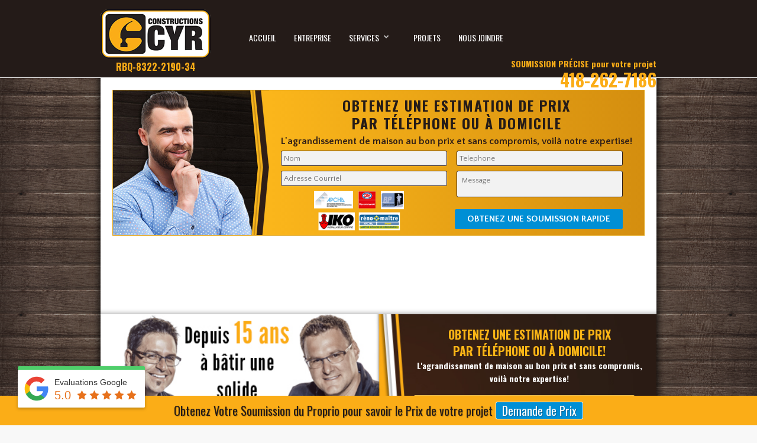

--- FILE ---
content_type: text/html; charset=UTF-8
request_url: https://constructionscyr.com/extension-de-maison-prix/certification-reno-maitre-apchq/
body_size: 26153
content:
<!DOCTYPE html>
<!--[if lt IE 7 ]><html class="ie ie6" lang="en"> <![endif]-->
<!--[if IE 7 ]><html class="ie ie7" lang="en"> <![endif]-->
<!--[if IE 8 ]><html class="ie ie8" lang="en"> <![endif]-->
<!--[if (gte IE 9)|!(IE)]><!--><html lang="fr-FR"> <!--<![endif]-->
<!-- head -->
<head>
<!-- meta -->
<meta charset="UTF-8" />
<script type="text/javascript">
/* <![CDATA[ */
var gform;gform||(document.addEventListener("gform_main_scripts_loaded",function(){gform.scriptsLoaded=!0}),document.addEventListener("gform/theme/scripts_loaded",function(){gform.themeScriptsLoaded=!0}),window.addEventListener("DOMContentLoaded",function(){gform.domLoaded=!0}),gform={domLoaded:!1,scriptsLoaded:!1,themeScriptsLoaded:!1,isFormEditor:()=>"function"==typeof InitializeEditor,callIfLoaded:function(o){return!(!gform.domLoaded||!gform.scriptsLoaded||!gform.themeScriptsLoaded&&!gform.isFormEditor()||(gform.isFormEditor()&&console.warn("The use of gform.initializeOnLoaded() is deprecated in the form editor context and will be removed in Gravity Forms 3.1."),o(),0))},initializeOnLoaded:function(o){gform.callIfLoaded(o)||(document.addEventListener("gform_main_scripts_loaded",()=>{gform.scriptsLoaded=!0,gform.callIfLoaded(o)}),document.addEventListener("gform/theme/scripts_loaded",()=>{gform.themeScriptsLoaded=!0,gform.callIfLoaded(o)}),window.addEventListener("DOMContentLoaded",()=>{gform.domLoaded=!0,gform.callIfLoaded(o)}))},hooks:{action:{},filter:{}},addAction:function(o,r,e,t){gform.addHook("action",o,r,e,t)},addFilter:function(o,r,e,t){gform.addHook("filter",o,r,e,t)},doAction:function(o){gform.doHook("action",o,arguments)},applyFilters:function(o){return gform.doHook("filter",o,arguments)},removeAction:function(o,r){gform.removeHook("action",o,r)},removeFilter:function(o,r,e){gform.removeHook("filter",o,r,e)},addHook:function(o,r,e,t,n){null==gform.hooks[o][r]&&(gform.hooks[o][r]=[]);var d=gform.hooks[o][r];null==n&&(n=r+"_"+d.length),gform.hooks[o][r].push({tag:n,callable:e,priority:t=null==t?10:t})},doHook:function(r,o,e){var t;if(e=Array.prototype.slice.call(e,1),null!=gform.hooks[r][o]&&((o=gform.hooks[r][o]).sort(function(o,r){return o.priority-r.priority}),o.forEach(function(o){"function"!=typeof(t=o.callable)&&(t=window[t]),"action"==r?t.apply(null,e):e[0]=t.apply(null,e)})),"filter"==r)return e[0]},removeHook:function(o,r,t,n){var e;null!=gform.hooks[o][r]&&(e=(e=gform.hooks[o][r]).filter(function(o,r,e){return!!(null!=n&&n!=o.tag||null!=t&&t!=o.priority)}),gform.hooks[o][r]=e)}});
/* ]]> */
</script>

<meta http-equiv="X-UA-Compatible" content="IE=9" />
<meta name="viewport" content="width=device-width, initial-scale=1, maximum-scale=1">
<!-- stylesheet -->
<link rel="stylesheet" href="https://constructionscyr.com/wp-content/themes/pindol/style.css" media="all" />
<link rel="stylesheet" href="https://constructionscyr.com/wp-content/themes/pindol/css/responsiveslides.css?ver=1.5.2" media="all" />
<link rel="stylesheet" href="https://constructionscyr.com/wp-content/themes/pindol/css/jcarousel/skin.css?ver=1.5.2" media="all" />
<link rel="stylesheet" href="https://constructionscyr.com/wp-content/themes/pindol/css/ui/jquery.ui.all.css?ver=1.5.2" media="all" />
<link rel="stylesheet" href="https://constructionscyr.com/wp-content/themes/pindol/css/responsive.css?ver=1.5.2" media="all" />
<link rel="stylesheet" href="https://constructionscyr.com/wp-content/themes/pindol/css/skins/blue/images.css?ver=1.5.2" media="all" />
<link rel="stylesheet" href="https://constructionscyr.com/wp-content/themes/pindol/style-colors.php?ver=1.5.2" media="all" />
<link rel="stylesheet" href="https://constructionscyr.com/wp-content/themes/pindol/style.php?ver=1.5.2" media="all" />
<link rel="stylesheet" href="https://fonts.googleapis.com/css?family=Quattrocento+Sans:300,400,400italic,700" >
<link rel="stylesheet" href="https://fonts.googleapis.com/css?family=Oswald:300,400,400italic,700" >
<link rel="stylesheet" href="https://fonts.googleapis.com/css?family=Oswald:300,400,400italic,700" >
<link rel="stylesheet" href="https://fonts.googleapis.com/css?family=Patua+One" >
<style>
/* Enter Your Custom CSS Here */
.prepage-form {
  border: 1px solid #e1a41a;
  height: 245px;
  margin-bottom: 30px;
}
.prepage-form-left {
  float: left;
width: 264px;
height: 245px;  
  background: url('https://constructionscyr.com/wp-content/uploads/2016/07/new-form-bg.jpg') no-repeat scroll 0 0;
}
.prepage-form-right {
  float: right;
    width: 594px;
    padding: 10px 20px;
  /* Permalink - use to edit and share this gradient: http://colorzilla.com/gradient-editor/#fbb61b+0,d48e0f+100 */
background: #fbb61b; /* Old browsers */
background: -moz-linear-gradient(left,  #fbb61b 0%, #d48e0f 100%); /* FF3.6-15 */
background: -webkit-linear-gradient(left,  #fbb61b 0%,#d48e0f 100%); /* Chrome10-25,Safari5.1-6 */
background: linear-gradient(to right,  #fbb61b 0%,#d48e0f 100%); /* W3C, IE10+, FF16+, Chrome26+, Opera12+, Safari7+ */
filter: progid:DXImageTransform.Microsoft.gradient( startColorstr='#fbb61b', endColorstr='#d48e0f',GradientType=1 ); /* IE6-9 */
position: relative;
  min-height: 225px;
}
.prepage-form h3 {
      text-align: center;
    margin-bottom: 5px;
    font-size: 24px;
    line-height: 30px;
    letter-spacing: 2px;
}
.prepage-sub {
 text-align: center;
    color: #2f1e17;
    font-size: 16px;
    font-weight: 700; 
  margin-bottom: 5px;
}
.page-id-681 .prepage-sub {
 	font-size: 14px; 
}
#gform_wrapper_7, #gform_wrapper_8 {
 max-width: 100% !important;
  margin: 0 !important;
}
#gform_wrapper_7 .gfield_label {
 display: none; 
}
#gform_wrapper_7 input.large, #gform_wrapper_8 input.large {
 box-shadow: none;
  -webkit-appearance: none;
  -webkit-border-radius: 3px;
border-radius: 3px;
  border: 1px solid #2f1e17;
  margin-bottom: 0;
  font-size: 13px;
}
#gform_wrapper_7 textarea {
    box-shadow: none;
    -webkit-appearance: none;
    -webkit-border-radius: 3px;
    border-radius: 3px;
    border: 1px solid #2f1e17;
    margin-bottom: 0;
    width: 100%;
    height: 20px !important;
    min-height: 45px !important;
  font-size: 13px;
}
#gform_wrapper_8 textarea {
    box-shadow: none;
    -webkit-appearance: none;
    -webkit-border-radius: 3px;
    border-radius: 3px;
    border: 1px solid #2f1e17;
    margin-bottom: 0;
    width: 100%;
    height: 70px !important;
    min-height: 70px !important;
  font-size: 13px;
  background: #fff;
}
#gform_wrapper_8 li.gfield {
 margin-top: 8px !important; 
  padding-right: 0 !important;
}
#gform_wrapper_8 .gform_footer {
    padding: 0 !important;
    margin: 12px 0 15px 0px !important;
    clear: both;
    text-align: right;
}
#gform_wrapper_7 .gform_footer {
    padding: 0 !important;
    margin: 12px 0 0px 0px !important;
    clear: both;
    text-align: right;
}
#gform_wrapper_7 .gform_footer input, #gform_wrapper_8 .gform_footer input {
	margin-bottom: 0 !important;
      background: #2f1e17;
    border: none;
    -webkit-appearance: none;
    box-shadow: none;
    border-radius: 3px;
    text-transform: uppercase;
    font-size: 15px;
    line-height: 16px;
    color: #fbb61b;
}
#gform_wrapper_7 .gform_footer input:hover, #gform_wrapper_8 .gform_footer input:hover {
 color: #fff; 
}
#gform_wrapper_7 li.gfield.gf_left_half, #gform_wrapper_7 li.gfield.gf_right_half {
 margin-bottom: 8px !important; 
  margin-top: 0 !important;
}
.prepage-img {
    position: absolute;
    bottom: 8px;
    width: 24%;
    left: 12%;
}
#gform_wrapper_7 .ginput_container {
 margin-top: 0 !important; 
}
.page-id-6 #Content .container .one-second:nth-child(3), .page-id-12 #Content .container .one-second:nth-child(3), .page-id-62 #Content .container .one-second:nth-child(3) {
 width: 430px; 
}
.page-id-12 .prepage-form, .page-id-12 .footer-form {
 display: none; 
}
#gform_wrapper_9 {
 max-width: 100% !important;
  margin: 0 !important;
}
#gform_wrapper_9 .gfield_label {
 display: none; 
}
#gform_wrapper_9 input.large {
 box-shadow: none;
  -webkit-appearance: none;
  -webkit-border-radius: 3px;
border-radius: 3px;
  border: 1px solid #2f1e17;
  margin-bottom: 0;
  font-size: 13px;
}
#gform_wrapper_9 textarea {
    box-shadow: none;
    -webkit-appearance: none;
    -webkit-border-radius: 3px;
    border-radius: 3px;
    border: 1px solid #2f1e17;
    margin-bottom: 0;
    width: 100%;
    height: 20px !important;
    min-height: 45px !important;
  font-size: 13px;
}
#gform_wrapper_9 .gform_footer {
    padding: 0 !important;
    margin: 12px 0 0px 0px !important;
    clear: both;
    text-align: right;
}
#gform_wrapper_9 .gform_footer input {
  margin-bottom: 0 !important;
      background: #2f1e17;
    border: none;
    -webkit-appearance: none;
    box-shadow: none;
    border-radius: 3px;
    text-transform: uppercase;
    font-size: 15px;
    line-height: 16px;
    color: #fbb61b;
}
#gform_wrapper_9 .gform_footer input:hover {
 color: #fff; 
}
#gform_wrapper_9 li.gfield.gf_left_half, #gform_wrapper_9 li.gfield.gf_right_half {
 margin-bottom: 8px !important; 
  margin-top: 0 !important;
}
#gform_wrapper_9 .ginput_container {
 margin-top: 0 !important; 
}
#gform_wrapper_10 {
    max-width: 100%;
    margin: 20px 20px 0 50px;
}
#gform_wrapper_10 label {
display: none;
}
#gform_wrapper_10 .gform_title {
    text-align: center;
    text-transform: uppercase;
    color: #fab516;
    margin: 0;
    font-size: 20px;
    line-height: 28px;
}
#gform_wrapper_10 .gform_heading {
  margin-bottom: 5px !important;
    width: 100% !important;
}
#gform_wrapper_10 span.gform_description {
color: #fff !important;
font-size: 16px;
margin-bottom: 10px;
}
#gform_wrapper_10 input[type="text"], #gform_wrapper_10 textarea {
margin-bottom: 0;
border: 2px solid #ecbc4d;
background: #fff;
padding: 5px 10px;
font-size: 13px;
width: 94% !important;
}
#gform_wrapper_10 textarea {
min-height: 40px !important;
height: 50px !important;
}
#gform_wrapper_10 label.gfield_label + div.ginput_container {
margin-top: 0 !important;
}
#gform_wrapper_10 .gform_footer {
    padding: 0 !important;
    margin: 7px 0 10px 0 !important;
    text-align: center;
}
#gform_wrapper_10 .gform_footer input[type=submit] {
    margin-bottom: 0;
    background: #fbb616;
    border: none;
    box-shadow: none;
    text-transform: uppercase;
    color: #251611;
    text-shadow: 0 1px 1px #e5bf68;
    font-weight: bold !important;
    font-family: Oswald, Arial, Tahoma, sans-serif;
    font-size: 16px;
    padding: 10px 20px;
}

.post .image, #comments { display: none; }
.the_content h1 { margin-bottom: 20px; }
#Footer h4 a { color: #241b18 !important; }
.textwidget ul li a { color: #4b3a33 !important;  font: 12px/24px "Oswald";  text-decoration: none;  text-transform: uppercase; }
.container .one-third.column { height: auto; }
.textwidget ul li a:hover { color: #241b18 !important; }
.textwidget ul { margin: 0 0 20px 10px; }
.the_content ul { list-style: disc outside; padding: 0 0 20px 40px; }
.the_content ul ul { list-style: circle outside; padding: 0 0 0 20px; }
.adrandissement {
    width: 100%;
    margin-bottom: 0;
    clear: both;
    margin-top: 20px;
    display: inline-block;
}
.adrandissement .wp-caption-text {
text-align: center !important;
    font-weight: 700;
    margin-top: 10px !important;
line-height: 20px !important;
padding-bottom: 0 !important;
}

@media only screen and (max-width: 959px) {
.footer-form {
    min-height: inherit;
    margin: 0 15px;
background-size: cover;
    background-position: 10% 0;
}
.footer-form .container .one-second.column:first-child {
min-height: 25px;
}
.footer-form .container .one-second.column {
float: right;
}
#gform_wrapper_6 input[type="text"], #gform_wrapper_6 textarea, #gform_wrapper_10 input[type="text"], #gform_wrapper_10 textarea {
width: 100% !important;
}
#gform_wrapper_6 .gform_footer input[type=submit],
#gform_wrapper_10 .gform_footer input[type=submit] {
margin: 0 !important;
width: 94%;
font-size: 14px;
}
#gform_wrapper_6, #gform_wrapper_10 {
margin-top: -15px !important;
    padding-bottom: 10px;
}
#gform_wrapper_6 .gform_title, #gform_wrapper_10 .gform_title {
    font-size: 14px;
    line-height: 24px;
}
#gform_wrapper_6 span.gform_description, #gform_wrapper_10 span.gform_description {
    font-size: 14px;
    line-height: 18px;
}
#gform_wrapper_6 textarea, #gform_wrapper_10 textarea {
    height: 40px !important;
}
#gform_wrapper_6 .gform_footer, #gform_wrapper_10 .gform_footer {
text-align: left !important;
}
}
@media only screen and (max-width: 768px) {
.layout-boxed #Wrapper {
    width: 100%;
}
.container {
    width: 720px;
}
.footer-form {
	background-color: #fff;
}
}
@media only screen and (max-width: 767px) {
.footer-form .container .one-second.column {
    float: left;
}
#gform_wrapper_6, #gform_wrapper_10 {
    max-width: 100%;
    margin: 20px 30px 0 30px !important;
}
#gform_wrapper_6 .gform_footer, #gform_wrapper_10 .gform_footer {
text-align: center !important;
}
.container {
    width: 420px;
}
.footer-form .container .one-second.column {
	width: 100% !important;
}
.footer-form .container .one-second.column:first-child {
	min-height: 200px;
}
.footer-form {
    background-color: #4b3a33;
}
}
@media only screen and (max-width: 479px) {
.footer-form .container .one-second.column:first-child {
	min-height: 160px;
}
.container {
    width: 300px;
}
}
@media only screen and (max-width: 420px) {
.footer-form .container .one-second.column:first-child {
	min-height: 130px;
}
#gform_wrapper_6, #gform_wrapper_10 {
    max-width: 100%;
    margin: 20px 0 !important;
}
}
@media only screen and (max-width: 320px) {
#Header .container {
	width: 260px;
}
.container {
    width: 260px;
}
#gform_wrapper_6, #gform_wrapper_10 {
    max-width: 100%;
    margin: 20px 20px !important;
}
.footer-form .container .one-second.column:first-child {
    min-height: 90px;
}
#gform_wrapper_6 .gform_title, #gform_wrapper_10 .gform_title {
    font-size: 14px;
    line-height: 18px;
}
#gform_wrapper_6 span.gform_description, #gform_wrapper_10 span.gform_description {
    font-size: 12px;
    line-height: 16px;
}
#gform_wrapper_6 .gform_footer input[type=submit],
#gform_wrapper_10 .gform_footer input[type=submit] {
	font-size: 14px;
	white-space: normal;
}

.home #Content .container {
    width: 97%;
    padding: 0;
}
}

</style>
<!-- wp_head() -->
		
<link rel="shortcut icon" href="https://constructionscyr.com/wp-content/uploads/2015/03/favicon.ico" type="image/x-icon" />	
<meta name='robots' content='index, follow, max-image-preview:large, max-snippet:-1, max-video-preview:-1' />
	<style>img:is([sizes="auto" i], [sizes^="auto," i]) { contain-intrinsic-size: 3000px 1500px }</style>
	
	<!-- This site is optimized with the Yoast SEO plugin v26.2 - https://yoast.com/wordpress/plugins/seo/ -->
	<title>Certification Réno Maître couvreur de maison - Construction P.Cyr</title>
	<link rel="canonical" href="https://constructionscyr.com/extension-de-maison-prix/certification-reno-maitre-apchq/" />
	<meta property="og:locale" content="fr_FR" />
	<meta property="og:type" content="article" />
	<meta property="og:title" content="Certification Réno Maître couvreur de maison - Construction P.Cyr" />
	<meta property="og:url" content="https://constructionscyr.com/extension-de-maison-prix/certification-reno-maitre-apchq/" />
	<meta property="og:site_name" content="Construction P.Cyr" />
	<meta property="article:modified_time" content="2015-09-11T13:16:56+00:00" />
	<meta property="og:image" content="https://constructionscyr.com/extension-de-maison-prix/certification-reno-maitre-apchq" />
	<meta property="og:image:width" content="202" />
	<meta property="og:image:height" content="90" />
	<meta property="og:image:type" content="image/png" />
	<meta name="twitter:card" content="summary_large_image" />
	<script type="application/ld+json" class="yoast-schema-graph">{"@context":"https://schema.org","@graph":[{"@type":"WebPage","@id":"https://constructionscyr.com/extension-de-maison-prix/certification-reno-maitre-apchq/","url":"https://constructionscyr.com/extension-de-maison-prix/certification-reno-maitre-apchq/","name":"Certification Réno Maître couvreur de maison - Construction P.Cyr","isPartOf":{"@id":"https://constructionscyr.com/#website"},"primaryImageOfPage":{"@id":"https://constructionscyr.com/extension-de-maison-prix/certification-reno-maitre-apchq/#primaryimage"},"image":{"@id":"https://constructionscyr.com/extension-de-maison-prix/certification-reno-maitre-apchq/#primaryimage"},"thumbnailUrl":"https://constructionscyr.com/wp-content/uploads/2015/05/certification-reno-maitre-apchq.png","datePublished":"2015-09-11T13:16:03+00:00","dateModified":"2015-09-11T13:16:56+00:00","breadcrumb":{"@id":"https://constructionscyr.com/extension-de-maison-prix/certification-reno-maitre-apchq/#breadcrumb"},"inLanguage":"fr-FR","potentialAction":[{"@type":"ReadAction","target":["https://constructionscyr.com/extension-de-maison-prix/certification-reno-maitre-apchq/"]}]},{"@type":"ImageObject","inLanguage":"fr-FR","@id":"https://constructionscyr.com/extension-de-maison-prix/certification-reno-maitre-apchq/#primaryimage","url":"https://constructionscyr.com/wp-content/uploads/2015/05/certification-reno-maitre-apchq.png","contentUrl":"https://constructionscyr.com/wp-content/uploads/2015/05/certification-reno-maitre-apchq.png","width":202,"height":90,"caption":"Couvreur de toit certifié Réno Maître"},{"@type":"BreadcrumbList","@id":"https://constructionscyr.com/extension-de-maison-prix/certification-reno-maitre-apchq/#breadcrumb","itemListElement":[{"@type":"ListItem","position":1,"name":"Accueil","item":"https://constructionscyr.com/"},{"@type":"ListItem","position":2,"name":"Prix pour agrandissement de maison &#038; ajout d&rsquo;étage (Soumission Détaillée)","item":"https://constructionscyr.com/extension-de-maison-prix/"},{"@type":"ListItem","position":3,"name":"Certification Réno Maître couvreur de maison"}]},{"@type":"WebSite","@id":"https://constructionscyr.com/#website","url":"https://constructionscyr.com/","name":"Construction P.Cyr","description":"Agrandissement de Maison Ville de Qu&eacute;bec","potentialAction":[{"@type":"SearchAction","target":{"@type":"EntryPoint","urlTemplate":"https://constructionscyr.com/?s={search_term_string}"},"query-input":{"@type":"PropertyValueSpecification","valueRequired":true,"valueName":"search_term_string"}}],"inLanguage":"fr-FR"}]}</script>
	<!-- / Yoast SEO plugin. -->


<link rel="alternate" type="application/rss+xml" title="Construction P.Cyr &raquo; Flux" href="https://constructionscyr.com/feed/" />
<link rel="alternate" type="application/rss+xml" title="Construction P.Cyr &raquo; Flux des commentaires" href="https://constructionscyr.com/comments/feed/" />
<link rel="alternate" type="application/rss+xml" title="Construction P.Cyr &raquo; Certification Réno Maître couvreur de maison Flux des commentaires" href="https://constructionscyr.com/extension-de-maison-prix/certification-reno-maitre-apchq/feed/" />
<script type="text/javascript">
/* <![CDATA[ */
window._wpemojiSettings = {"baseUrl":"https:\/\/s.w.org\/images\/core\/emoji\/16.0.1\/72x72\/","ext":".png","svgUrl":"https:\/\/s.w.org\/images\/core\/emoji\/16.0.1\/svg\/","svgExt":".svg","source":{"concatemoji":"https:\/\/constructionscyr.com\/wp-includes\/js\/wp-emoji-release.min.js?ver=6.8"}};
/*! This file is auto-generated */
!function(s,n){var o,i,e;function c(e){try{var t={supportTests:e,timestamp:(new Date).valueOf()};sessionStorage.setItem(o,JSON.stringify(t))}catch(e){}}function p(e,t,n){e.clearRect(0,0,e.canvas.width,e.canvas.height),e.fillText(t,0,0);var t=new Uint32Array(e.getImageData(0,0,e.canvas.width,e.canvas.height).data),a=(e.clearRect(0,0,e.canvas.width,e.canvas.height),e.fillText(n,0,0),new Uint32Array(e.getImageData(0,0,e.canvas.width,e.canvas.height).data));return t.every(function(e,t){return e===a[t]})}function u(e,t){e.clearRect(0,0,e.canvas.width,e.canvas.height),e.fillText(t,0,0);for(var n=e.getImageData(16,16,1,1),a=0;a<n.data.length;a++)if(0!==n.data[a])return!1;return!0}function f(e,t,n,a){switch(t){case"flag":return n(e,"\ud83c\udff3\ufe0f\u200d\u26a7\ufe0f","\ud83c\udff3\ufe0f\u200b\u26a7\ufe0f")?!1:!n(e,"\ud83c\udde8\ud83c\uddf6","\ud83c\udde8\u200b\ud83c\uddf6")&&!n(e,"\ud83c\udff4\udb40\udc67\udb40\udc62\udb40\udc65\udb40\udc6e\udb40\udc67\udb40\udc7f","\ud83c\udff4\u200b\udb40\udc67\u200b\udb40\udc62\u200b\udb40\udc65\u200b\udb40\udc6e\u200b\udb40\udc67\u200b\udb40\udc7f");case"emoji":return!a(e,"\ud83e\udedf")}return!1}function g(e,t,n,a){var r="undefined"!=typeof WorkerGlobalScope&&self instanceof WorkerGlobalScope?new OffscreenCanvas(300,150):s.createElement("canvas"),o=r.getContext("2d",{willReadFrequently:!0}),i=(o.textBaseline="top",o.font="600 32px Arial",{});return e.forEach(function(e){i[e]=t(o,e,n,a)}),i}function t(e){var t=s.createElement("script");t.src=e,t.defer=!0,s.head.appendChild(t)}"undefined"!=typeof Promise&&(o="wpEmojiSettingsSupports",i=["flag","emoji"],n.supports={everything:!0,everythingExceptFlag:!0},e=new Promise(function(e){s.addEventListener("DOMContentLoaded",e,{once:!0})}),new Promise(function(t){var n=function(){try{var e=JSON.parse(sessionStorage.getItem(o));if("object"==typeof e&&"number"==typeof e.timestamp&&(new Date).valueOf()<e.timestamp+604800&&"object"==typeof e.supportTests)return e.supportTests}catch(e){}return null}();if(!n){if("undefined"!=typeof Worker&&"undefined"!=typeof OffscreenCanvas&&"undefined"!=typeof URL&&URL.createObjectURL&&"undefined"!=typeof Blob)try{var e="postMessage("+g.toString()+"("+[JSON.stringify(i),f.toString(),p.toString(),u.toString()].join(",")+"));",a=new Blob([e],{type:"text/javascript"}),r=new Worker(URL.createObjectURL(a),{name:"wpTestEmojiSupports"});return void(r.onmessage=function(e){c(n=e.data),r.terminate(),t(n)})}catch(e){}c(n=g(i,f,p,u))}t(n)}).then(function(e){for(var t in e)n.supports[t]=e[t],n.supports.everything=n.supports.everything&&n.supports[t],"flag"!==t&&(n.supports.everythingExceptFlag=n.supports.everythingExceptFlag&&n.supports[t]);n.supports.everythingExceptFlag=n.supports.everythingExceptFlag&&!n.supports.flag,n.DOMReady=!1,n.readyCallback=function(){n.DOMReady=!0}}).then(function(){return e}).then(function(){var e;n.supports.everything||(n.readyCallback(),(e=n.source||{}).concatemoji?t(e.concatemoji):e.wpemoji&&e.twemoji&&(t(e.twemoji),t(e.wpemoji)))}))}((window,document),window._wpemojiSettings);
/* ]]> */
</script>
<link rel='stylesheet' id='grw_css-css' href='https://constructionscyr.com/wp-content/plugins/google-reviews-business/static/css/google-review.css?ver=6.8' type='text/css' media='all' />
<link rel='stylesheet' id='gg-custom-css-css' href='https://constructionscyr.com/wp-content/plugins/global-gallery/css/custom.css?ver=6.8' type='text/css' media='all' />
<link rel='stylesheet' id='gg-lightbox-css-css' href='https://constructionscyr.com/wp-content/plugins/global-gallery/js/lightboxes/lcweb.lightbox/lcweb.lightbox.css?ver=6.8' type='text/css' media='all' />
<style id='wp-emoji-styles-inline-css' type='text/css'>

	img.wp-smiley, img.emoji {
		display: inline !important;
		border: none !important;
		box-shadow: none !important;
		height: 1em !important;
		width: 1em !important;
		margin: 0 0.07em !important;
		vertical-align: -0.1em !important;
		background: none !important;
		padding: 0 !important;
	}
</style>
<link rel='stylesheet' id='wp-block-library-css' href='https://constructionscyr.com/wp-includes/css/dist/block-library/style.min.css?ver=6.8' type='text/css' media='all' />
<style id='classic-theme-styles-inline-css' type='text/css'>
/*! This file is auto-generated */
.wp-block-button__link{color:#fff;background-color:#32373c;border-radius:9999px;box-shadow:none;text-decoration:none;padding:calc(.667em + 2px) calc(1.333em + 2px);font-size:1.125em}.wp-block-file__button{background:#32373c;color:#fff;text-decoration:none}
</style>
<link rel='stylesheet' id='wp-components-css' href='https://constructionscyr.com/wp-includes/css/dist/components/style.min.css?ver=6.8' type='text/css' media='all' />
<link rel='stylesheet' id='wp-preferences-css' href='https://constructionscyr.com/wp-includes/css/dist/preferences/style.min.css?ver=6.8' type='text/css' media='all' />
<link rel='stylesheet' id='wp-block-editor-css' href='https://constructionscyr.com/wp-includes/css/dist/block-editor/style.min.css?ver=6.8' type='text/css' media='all' />
<link rel='stylesheet' id='popup-maker-block-library-style-css' href='https://constructionscyr.com/wp-content/plugins/popup-maker/dist/packages/block-library-style.css?ver=dbea705cfafe089d65f1' type='text/css' media='all' />
<style id='global-styles-inline-css' type='text/css'>
:root{--wp--preset--aspect-ratio--square: 1;--wp--preset--aspect-ratio--4-3: 4/3;--wp--preset--aspect-ratio--3-4: 3/4;--wp--preset--aspect-ratio--3-2: 3/2;--wp--preset--aspect-ratio--2-3: 2/3;--wp--preset--aspect-ratio--16-9: 16/9;--wp--preset--aspect-ratio--9-16: 9/16;--wp--preset--color--black: #000000;--wp--preset--color--cyan-bluish-gray: #abb8c3;--wp--preset--color--white: #ffffff;--wp--preset--color--pale-pink: #f78da7;--wp--preset--color--vivid-red: #cf2e2e;--wp--preset--color--luminous-vivid-orange: #ff6900;--wp--preset--color--luminous-vivid-amber: #fcb900;--wp--preset--color--light-green-cyan: #7bdcb5;--wp--preset--color--vivid-green-cyan: #00d084;--wp--preset--color--pale-cyan-blue: #8ed1fc;--wp--preset--color--vivid-cyan-blue: #0693e3;--wp--preset--color--vivid-purple: #9b51e0;--wp--preset--gradient--vivid-cyan-blue-to-vivid-purple: linear-gradient(135deg,rgba(6,147,227,1) 0%,rgb(155,81,224) 100%);--wp--preset--gradient--light-green-cyan-to-vivid-green-cyan: linear-gradient(135deg,rgb(122,220,180) 0%,rgb(0,208,130) 100%);--wp--preset--gradient--luminous-vivid-amber-to-luminous-vivid-orange: linear-gradient(135deg,rgba(252,185,0,1) 0%,rgba(255,105,0,1) 100%);--wp--preset--gradient--luminous-vivid-orange-to-vivid-red: linear-gradient(135deg,rgba(255,105,0,1) 0%,rgb(207,46,46) 100%);--wp--preset--gradient--very-light-gray-to-cyan-bluish-gray: linear-gradient(135deg,rgb(238,238,238) 0%,rgb(169,184,195) 100%);--wp--preset--gradient--cool-to-warm-spectrum: linear-gradient(135deg,rgb(74,234,220) 0%,rgb(151,120,209) 20%,rgb(207,42,186) 40%,rgb(238,44,130) 60%,rgb(251,105,98) 80%,rgb(254,248,76) 100%);--wp--preset--gradient--blush-light-purple: linear-gradient(135deg,rgb(255,206,236) 0%,rgb(152,150,240) 100%);--wp--preset--gradient--blush-bordeaux: linear-gradient(135deg,rgb(254,205,165) 0%,rgb(254,45,45) 50%,rgb(107,0,62) 100%);--wp--preset--gradient--luminous-dusk: linear-gradient(135deg,rgb(255,203,112) 0%,rgb(199,81,192) 50%,rgb(65,88,208) 100%);--wp--preset--gradient--pale-ocean: linear-gradient(135deg,rgb(255,245,203) 0%,rgb(182,227,212) 50%,rgb(51,167,181) 100%);--wp--preset--gradient--electric-grass: linear-gradient(135deg,rgb(202,248,128) 0%,rgb(113,206,126) 100%);--wp--preset--gradient--midnight: linear-gradient(135deg,rgb(2,3,129) 0%,rgb(40,116,252) 100%);--wp--preset--font-size--small: 13px;--wp--preset--font-size--medium: 20px;--wp--preset--font-size--large: 36px;--wp--preset--font-size--x-large: 42px;--wp--preset--spacing--20: 0.44rem;--wp--preset--spacing--30: 0.67rem;--wp--preset--spacing--40: 1rem;--wp--preset--spacing--50: 1.5rem;--wp--preset--spacing--60: 2.25rem;--wp--preset--spacing--70: 3.38rem;--wp--preset--spacing--80: 5.06rem;--wp--preset--shadow--natural: 6px 6px 9px rgba(0, 0, 0, 0.2);--wp--preset--shadow--deep: 12px 12px 50px rgba(0, 0, 0, 0.4);--wp--preset--shadow--sharp: 6px 6px 0px rgba(0, 0, 0, 0.2);--wp--preset--shadow--outlined: 6px 6px 0px -3px rgba(255, 255, 255, 1), 6px 6px rgba(0, 0, 0, 1);--wp--preset--shadow--crisp: 6px 6px 0px rgba(0, 0, 0, 1);}:where(.is-layout-flex){gap: 0.5em;}:where(.is-layout-grid){gap: 0.5em;}body .is-layout-flex{display: flex;}.is-layout-flex{flex-wrap: wrap;align-items: center;}.is-layout-flex > :is(*, div){margin: 0;}body .is-layout-grid{display: grid;}.is-layout-grid > :is(*, div){margin: 0;}:where(.wp-block-columns.is-layout-flex){gap: 2em;}:where(.wp-block-columns.is-layout-grid){gap: 2em;}:where(.wp-block-post-template.is-layout-flex){gap: 1.25em;}:where(.wp-block-post-template.is-layout-grid){gap: 1.25em;}.has-black-color{color: var(--wp--preset--color--black) !important;}.has-cyan-bluish-gray-color{color: var(--wp--preset--color--cyan-bluish-gray) !important;}.has-white-color{color: var(--wp--preset--color--white) !important;}.has-pale-pink-color{color: var(--wp--preset--color--pale-pink) !important;}.has-vivid-red-color{color: var(--wp--preset--color--vivid-red) !important;}.has-luminous-vivid-orange-color{color: var(--wp--preset--color--luminous-vivid-orange) !important;}.has-luminous-vivid-amber-color{color: var(--wp--preset--color--luminous-vivid-amber) !important;}.has-light-green-cyan-color{color: var(--wp--preset--color--light-green-cyan) !important;}.has-vivid-green-cyan-color{color: var(--wp--preset--color--vivid-green-cyan) !important;}.has-pale-cyan-blue-color{color: var(--wp--preset--color--pale-cyan-blue) !important;}.has-vivid-cyan-blue-color{color: var(--wp--preset--color--vivid-cyan-blue) !important;}.has-vivid-purple-color{color: var(--wp--preset--color--vivid-purple) !important;}.has-black-background-color{background-color: var(--wp--preset--color--black) !important;}.has-cyan-bluish-gray-background-color{background-color: var(--wp--preset--color--cyan-bluish-gray) !important;}.has-white-background-color{background-color: var(--wp--preset--color--white) !important;}.has-pale-pink-background-color{background-color: var(--wp--preset--color--pale-pink) !important;}.has-vivid-red-background-color{background-color: var(--wp--preset--color--vivid-red) !important;}.has-luminous-vivid-orange-background-color{background-color: var(--wp--preset--color--luminous-vivid-orange) !important;}.has-luminous-vivid-amber-background-color{background-color: var(--wp--preset--color--luminous-vivid-amber) !important;}.has-light-green-cyan-background-color{background-color: var(--wp--preset--color--light-green-cyan) !important;}.has-vivid-green-cyan-background-color{background-color: var(--wp--preset--color--vivid-green-cyan) !important;}.has-pale-cyan-blue-background-color{background-color: var(--wp--preset--color--pale-cyan-blue) !important;}.has-vivid-cyan-blue-background-color{background-color: var(--wp--preset--color--vivid-cyan-blue) !important;}.has-vivid-purple-background-color{background-color: var(--wp--preset--color--vivid-purple) !important;}.has-black-border-color{border-color: var(--wp--preset--color--black) !important;}.has-cyan-bluish-gray-border-color{border-color: var(--wp--preset--color--cyan-bluish-gray) !important;}.has-white-border-color{border-color: var(--wp--preset--color--white) !important;}.has-pale-pink-border-color{border-color: var(--wp--preset--color--pale-pink) !important;}.has-vivid-red-border-color{border-color: var(--wp--preset--color--vivid-red) !important;}.has-luminous-vivid-orange-border-color{border-color: var(--wp--preset--color--luminous-vivid-orange) !important;}.has-luminous-vivid-amber-border-color{border-color: var(--wp--preset--color--luminous-vivid-amber) !important;}.has-light-green-cyan-border-color{border-color: var(--wp--preset--color--light-green-cyan) !important;}.has-vivid-green-cyan-border-color{border-color: var(--wp--preset--color--vivid-green-cyan) !important;}.has-pale-cyan-blue-border-color{border-color: var(--wp--preset--color--pale-cyan-blue) !important;}.has-vivid-cyan-blue-border-color{border-color: var(--wp--preset--color--vivid-cyan-blue) !important;}.has-vivid-purple-border-color{border-color: var(--wp--preset--color--vivid-purple) !important;}.has-vivid-cyan-blue-to-vivid-purple-gradient-background{background: var(--wp--preset--gradient--vivid-cyan-blue-to-vivid-purple) !important;}.has-light-green-cyan-to-vivid-green-cyan-gradient-background{background: var(--wp--preset--gradient--light-green-cyan-to-vivid-green-cyan) !important;}.has-luminous-vivid-amber-to-luminous-vivid-orange-gradient-background{background: var(--wp--preset--gradient--luminous-vivid-amber-to-luminous-vivid-orange) !important;}.has-luminous-vivid-orange-to-vivid-red-gradient-background{background: var(--wp--preset--gradient--luminous-vivid-orange-to-vivid-red) !important;}.has-very-light-gray-to-cyan-bluish-gray-gradient-background{background: var(--wp--preset--gradient--very-light-gray-to-cyan-bluish-gray) !important;}.has-cool-to-warm-spectrum-gradient-background{background: var(--wp--preset--gradient--cool-to-warm-spectrum) !important;}.has-blush-light-purple-gradient-background{background: var(--wp--preset--gradient--blush-light-purple) !important;}.has-blush-bordeaux-gradient-background{background: var(--wp--preset--gradient--blush-bordeaux) !important;}.has-luminous-dusk-gradient-background{background: var(--wp--preset--gradient--luminous-dusk) !important;}.has-pale-ocean-gradient-background{background: var(--wp--preset--gradient--pale-ocean) !important;}.has-electric-grass-gradient-background{background: var(--wp--preset--gradient--electric-grass) !important;}.has-midnight-gradient-background{background: var(--wp--preset--gradient--midnight) !important;}.has-small-font-size{font-size: var(--wp--preset--font-size--small) !important;}.has-medium-font-size{font-size: var(--wp--preset--font-size--medium) !important;}.has-large-font-size{font-size: var(--wp--preset--font-size--large) !important;}.has-x-large-font-size{font-size: var(--wp--preset--font-size--x-large) !important;}
:where(.wp-block-post-template.is-layout-flex){gap: 1.25em;}:where(.wp-block-post-template.is-layout-grid){gap: 1.25em;}
:where(.wp-block-columns.is-layout-flex){gap: 2em;}:where(.wp-block-columns.is-layout-grid){gap: 2em;}
:root :where(.wp-block-pullquote){font-size: 1.5em;line-height: 1.6;}
</style>
<link rel='stylesheet' id='gforms_reset_css-css' href='https://constructionscyr.com/wp-content/plugins/gravityforms/legacy/css/formreset.min.css?ver=2.9.20' type='text/css' media='all' />
<link rel='stylesheet' id='gforms_formsmain_css-css' href='https://constructionscyr.com/wp-content/plugins/gravityforms/legacy/css/formsmain.min.css?ver=2.9.20' type='text/css' media='all' />
<link rel='stylesheet' id='gforms_ready_class_css-css' href='https://constructionscyr.com/wp-content/plugins/gravityforms/legacy/css/readyclass.min.css?ver=2.9.20' type='text/css' media='all' />
<link rel='stylesheet' id='gforms_browsers_css-css' href='https://constructionscyr.com/wp-content/plugins/gravityforms/legacy/css/browsers.min.css?ver=2.9.20' type='text/css' media='all' />
<link rel='stylesheet' id='popup-maker-site-css' href='//constructionscyr.com/wp-content/uploads/pum/pum-site-styles.css?generated=1729519539&#038;ver=1.21.5' type='text/css' media='all' />
<script type="text/javascript" src="https://constructionscyr.com/wp-content/plugins/google-reviews-business/static/js/wpac-time.js?ver=6.8" id="wpac_time_js-js"></script>
<script type="text/javascript" src="https://constructionscyr.com/wp-includes/js/jquery/jquery.min.js?ver=3.7.1" id="jquery-core-js"></script>
<script type="text/javascript" src="https://constructionscyr.com/wp-includes/js/jquery/jquery-migrate.min.js?ver=3.4.1" id="jquery-migrate-js"></script>
<script type="text/javascript" defer='defer' src="https://constructionscyr.com/wp-content/plugins/gravityforms/js/jquery.json.min.js?ver=2.9.20" id="gform_json-js"></script>
<script type="text/javascript" id="gform_gravityforms-js-extra">
/* <![CDATA[ */
var gf_global = {"gf_currency_config":{"name":"Dollar canadien","symbol_left":"$","symbol_right":"CAD","symbol_padding":" ","thousand_separator":",","decimal_separator":".","decimals":2,"code":"CAD"},"base_url":"https:\/\/constructionscyr.com\/wp-content\/plugins\/gravityforms","number_formats":[],"spinnerUrl":"https:\/\/constructionscyr.com\/wp-content\/plugins\/gravityforms\/images\/spinner.svg","version_hash":"a26a25b916866b66b782ad38ba2c53a3","strings":{"newRowAdded":"Nouvelle ligne ajout\u00e9e.","rowRemoved":"Rang\u00e9e supprim\u00e9e","formSaved":"Le formulaire a \u00e9t\u00e9 enregistr\u00e9. Le contenu contient le lien pour retourner et terminer le formulaire."}};
var gf_global = {"gf_currency_config":{"name":"Dollar canadien","symbol_left":"$","symbol_right":"CAD","symbol_padding":" ","thousand_separator":",","decimal_separator":".","decimals":2,"code":"CAD"},"base_url":"https:\/\/constructionscyr.com\/wp-content\/plugins\/gravityforms","number_formats":[],"spinnerUrl":"https:\/\/constructionscyr.com\/wp-content\/plugins\/gravityforms\/images\/spinner.svg","version_hash":"a26a25b916866b66b782ad38ba2c53a3","strings":{"newRowAdded":"Nouvelle ligne ajout\u00e9e.","rowRemoved":"Rang\u00e9e supprim\u00e9e","formSaved":"Le formulaire a \u00e9t\u00e9 enregistr\u00e9. Le contenu contient le lien pour retourner et terminer le formulaire."}};
var gform_i18n = {"datepicker":{"days":{"monday":"Lun","tuesday":"Mar","wednesday":"Mer","thursday":"Jeu","friday":"Ven","saturday":"Sam","sunday":"Dim"},"months":{"january":"Janvier","february":"F\u00e9vrier","march":"Mars","april":"Avril","may":"Mai","june":"Juin","july":"Juillet","august":"Ao\u00fbt","september":"Septembre","october":"Octobre","november":"Novembre","december":"D\u00e9cembre"},"firstDay":1,"iconText":"S\u00e9lectionner une date"}};
var gf_legacy_multi = {"8":"1"};
var gform_gravityforms = {"strings":{"invalid_file_extension":"Ce type de fichier n\u2019est pas autoris\u00e9. Seuls les formats suivants sont autoris\u00e9s\u00a0:","delete_file":"Supprimer ce fichier","in_progress":"en cours","file_exceeds_limit":"Le fichier d\u00e9passe la taille autoris\u00e9e.","illegal_extension":"Ce type de fichier n\u2019est pas autoris\u00e9.","max_reached":"Nombre de fichiers maximal atteint","unknown_error":"Une erreur s\u2019est produite lors de la sauvegarde du fichier sur le serveur","currently_uploading":"Veuillez attendre la fin du t\u00e9l\u00e9versement","cancel":"Annuler","cancel_upload":"Annuler ce t\u00e9l\u00e9versement","cancelled":"Annul\u00e9","error":"Erreur","message":"Message"},"vars":{"images_url":"https:\/\/constructionscyr.com\/wp-content\/plugins\/gravityforms\/images"}};
/* ]]> */
</script>
<script type="text/javascript" defer='defer' src="https://constructionscyr.com/wp-content/plugins/gravityforms/js/gravityforms.min.js?ver=2.9.20" id="gform_gravityforms-js"></script>
<script type="text/javascript" defer='defer' src="https://constructionscyr.com/wp-content/plugins/gravityforms/assets/js/dist/utils.min.js?ver=380b7a5ec0757c78876bc8a59488f2f3" id="gform_gravityforms_utils-js"></script>
<script type="text/javascript" id="oolong-cls-fix-js-after">
/* <![CDATA[ */
			jQuery(document).on('gform_post_conditional_logic', function(event, formId, fields, isInit) {

				if(fields != null) {
					// the event fires multiple times, we wait for the last one, where fields are null
					return;
				}

				const gform_wrapper = 'div[id=gform_wrapper_' + formId + ']';

				for (let form of jQuery(gform_wrapper)) {
				  jQuery(form).css('visibility', 'visible');
				}
		    });
		
/* ]]> */
</script>
<link rel="https://api.w.org/" href="https://constructionscyr.com/wp-json/" /><link rel="alternate" title="JSON" type="application/json" href="https://constructionscyr.com/wp-json/wp/v2/media/277" /><link rel="EditURI" type="application/rsd+xml" title="RSD" href="https://constructionscyr.com/xmlrpc.php?rsd" />
<meta name="generator" content="WordPress 6.8" />
<link rel='shortlink' href='https://constructionscyr.com/?p=277' />
<link rel="alternate" title="oEmbed (JSON)" type="application/json+oembed" href="https://constructionscyr.com/wp-json/oembed/1.0/embed?url=https%3A%2F%2Fconstructionscyr.com%2Fextension-de-maison-prix%2Fcertification-reno-maitre-apchq%2F" />
<link rel="alternate" title="oEmbed (XML)" type="text/xml+oembed" href="https://constructionscyr.com/wp-json/oembed/1.0/embed?url=https%3A%2F%2Fconstructionscyr.com%2Fextension-de-maison-prix%2Fcertification-reno-maitre-apchq%2F&#038;format=xml" />

<!--[if lt IE 9]>
<script src="https://html5shiv.googlecode.com/svn/trunk/html5.js"></script>
<![endif]-->
<!--[if lte IE 8]>
<link rel="stylesheet" href="https://constructionscyr.com/wp-content/themes/pindol/css/ie8.css" />
<![endif]-->

<link rel="icon" href="https://constructionscyr.com/wp-content/uploads/2025/11/cropped-ChatGPT-Image-29-nov.-2025-a-19_25_50-32x32.png" sizes="32x32" />
<link rel="icon" href="https://constructionscyr.com/wp-content/uploads/2025/11/cropped-ChatGPT-Image-29-nov.-2025-a-19_25_50-192x192.png" sizes="192x192" />
<link rel="apple-touch-icon" href="https://constructionscyr.com/wp-content/uploads/2025/11/cropped-ChatGPT-Image-29-nov.-2025-a-19_25_50-180x180.png" />
<meta name="msapplication-TileImage" content="https://constructionscyr.com/wp-content/uploads/2025/11/cropped-ChatGPT-Image-29-nov.-2025-a-19_25_50-270x270.png" />
<style id="sccss"></style><link href='https://fonts.googleapis.com/css?family=Oswald' rel='stylesheet' type='text/css'>
<script>
  (function(i,s,o,g,r,a,m){i['GoogleAnalyticsObject']=r;i[r]=i[r]||function(){
  (i[r].q=i[r].q||[]).push(arguments)},i[r].l=1*new Date();a=s.createElement(o),
  m=s.getElementsByTagName(o)[0];a.async=1;a.src=g;m.parentNode.insertBefore(a,m)
  })(window,document,'script','//www.google-analytics.com/analytics.js','ga');
  ga('create', 'UA-61350312-1', 'auto');
  ga('send', 'pageview');
</script>

</head>
<!-- body -->
<body data-rsssl=1 class="attachment wp-singular attachment-template-default attachmentid-277 attachment-png wp-theme-pindol  layout-boxed">
			<!-- #Header -->
		<header id="Header">
				<div class="container">
										<!-- #logo -->
						<h1><a id="logo" href="https://constructionscyr.com" title="Construction P.Cyr">
							<img src="https://constructionscyr.com/wp-content/uploads/2015/03/logo1.png" alt="Construction P.Cyr" />
						</a><span>RBQ-8322-2190-34</span></h1>
						
						<!-- main menu -->
						<nav id="menu" class="menu-main-menu-container"><ul id="menu-main-menu" class="menu"><li id="menu-item-16" class="menu-item menu-item-type-post_type menu-item-object-page menu-item-home menu-item-16"><a href="https://constructionscyr.com/">Accueil</a></li>
<li id="menu-item-17" class="menu-item menu-item-type-post_type menu-item-object-page menu-item-17"><a href="https://constructionscyr.com/entreprise/">Entreprise</a></li>
<li id="menu-item-18" class="menu-item menu-item-type-post_type menu-item-object-page menu-item-has-children menu-item-18"><a href="https://constructionscyr.com/services/">Services</a>
<ul class="sub-menu">
	<li id="menu-item-444" class="menu-item menu-item-type-post_type menu-item-object-page menu-item-has-children menu-item-444"><a href="https://constructionscyr.com/extension-de-maison-prix/">AGRANDISSEMENT DE MAISON</a>
	<ul class="sub-menu">
		<li id="menu-item-626" class="menu-item menu-item-type-post_type menu-item-object-page menu-item-626"><a href="https://constructionscyr.com/agrandissement-de-maison-trois-rivieres/">Trois-Rivières</a></li>
	</ul>
</li>
	<li id="menu-item-701" class="menu-item menu-item-type-post_type menu-item-object-page menu-item-701"><a href="https://constructionscyr.com/levage-soulevement-maison-pour-ajouter-etage-et-agrandir-sous-sol/">SOULÈVEMENT DE FONDATION</a></li>
	<li id="menu-item-447" class="menu-item menu-item-type-post_type menu-item-object-page menu-item-447"><a href="https://constructionscyr.com/services-toiture/">TOITURE</a></li>
	<li id="menu-item-448" class="menu-item menu-item-type-post_type menu-item-object-page menu-item-448"><a href="https://constructionscyr.com/services-renovation/">RÉNOVATION</a></li>
	<li id="menu-item-449" class="menu-item menu-item-type-post_type menu-item-object-page menu-item-449"><a href="https://constructionscyr.com/services/">HABITATION</a></li>
</ul>
</li>
<li id="menu-item-19" class="menu-item menu-item-type-post_type menu-item-object-page menu-item-19"><a href="https://constructionscyr.com/projets/">Projets</a></li>
<li id="menu-item-20" class="menu-item menu-item-type-post_type menu-item-object-page menu-item-20"><a href="https://constructionscyr.com/contact/">Nous joindre</a></li>
</ul></nav>						<nav id="menu_responsive" class="menu-main-menu-container"><select id="menu-main-menu-1" class="menu dropdown-menu"><option value="" class="blank">&#8211; &#8211; Main menu &#8211; &#8211;</option><option class="menu-item menu-item-type-post_type menu-item-object-page menu-item-home menu-item-16 menu-item-depth-0" value="https://constructionscyr.com/">Accueil</option>
<option class="menu-item menu-item-type-post_type menu-item-object-page menu-item-17 menu-item-depth-0" value="https://constructionscyr.com/entreprise/">Entreprise</option>
<option class="menu-item menu-item-type-post_type menu-item-object-page menu-item-has-children menu-item-18 menu-item-depth-0" value="https://constructionscyr.com/services/">Services</option>	<option class="menu-item menu-item-type-post_type menu-item-object-page menu-item-has-children menu-item-444 menu-item-depth-1" value="https://constructionscyr.com/extension-de-maison-prix/">- - AGRANDISSEMENT DE MAISON</option>		<option class="menu-item menu-item-type-post_type menu-item-object-page menu-item-626 menu-item-depth-2" value="https://constructionscyr.com/agrandissement-de-maison-trois-rivieres/">- - - - Trois-Rivières</option>

	<option class="menu-item menu-item-type-post_type menu-item-object-page menu-item-701 menu-item-depth-1" value="https://constructionscyr.com/levage-soulevement-maison-pour-ajouter-etage-et-agrandir-sous-sol/">- - SOULÈVEMENT DE FONDATION</option>
	<option class="menu-item menu-item-type-post_type menu-item-object-page menu-item-447 menu-item-depth-1" value="https://constructionscyr.com/services-toiture/">- - TOITURE</option>
	<option class="menu-item menu-item-type-post_type menu-item-object-page menu-item-448 menu-item-depth-1" value="https://constructionscyr.com/services-renovation/">- - RÉNOVATION</option>
	<option class="menu-item menu-item-type-post_type menu-item-object-page menu-item-449 menu-item-depth-1" value="https://constructionscyr.com/services/">- - HABITATION</option>

<option class="menu-item menu-item-type-post_type menu-item-object-page menu-item-19 menu-item-depth-0" value="https://constructionscyr.com/projets/">Projets</option>
<option class="menu-item menu-item-type-post_type menu-item-object-page menu-item-20 menu-item-depth-0" value="https://constructionscyr.com/contact/">Nous joindre</option>
</select></nav>		
						<a href="tel:+14182627186" class="header-call"><span>SOUMISSION PRÉCISE pour votre projet </span>418-262-7186</a>
									</div>		
		</header>
			<div id="Wrapper">
	
<!-- Content -->
<div id="Content">
	<div class="container">
	<div class="prepage-form">
<div class="prepage-form-left"></div>
<div class="prepage-form-right">
<h3>OBTENEZ UNE ESTIMATION DE PRIX <br>PAR TÉLÉPHONE OU À DOMICILE</h3>
<div class="prepage-sub"> L'agrandissement de maison au bon prix et sans compromis, voilà notre expertise!</div>

                <div class='gf_browser_chrome gform_wrapper gform_legacy_markup_wrapper gform-theme--no-framework' data-form-theme='legacy' data-form-index='0' id='gform_wrapper_7' ><form method='post' enctype='multipart/form-data'  id='gform_7'  action='/extension-de-maison-prix/certification-reno-maitre-apchq/' data-formid='7' novalidate> 
 <input type='hidden' class='gforms-pum' value='{"closepopup":false,"closedelay":0,"openpopup":false,"openpopup_id":0}' />
                        <div class='gform-body gform_body'><ul id='gform_fields_7' class='gform_fields top_label form_sublabel_below description_below validation_below'><li id="field_7_5" class="gfield gfield--type-honeypot gform_validation_container field_sublabel_below gfield--has-description field_description_below field_validation_below gfield_visibility_visible"  ><label class='gfield_label gform-field-label' for='input_7_5'>Email</label><div class='ginput_container'><input name='input_5' id='input_7_5' type='text' value='' autocomplete='new-password'/></div><div class='gfield_description' id='gfield_description_7_5'>Ce champ n’est utilisé qu’à des fins de validation et devrait rester inchangé.</div></li><li id="field_7_1" class="gfield gfield--type-text gf_left_half gfield_contains_required field_sublabel_below gfield--no-description field_description_below field_validation_below gfield_visibility_visible"  ><label class='gfield_label gform-field-label' for='input_7_1'>Nom<span class="gfield_required"><span class="gfield_required gfield_required_asterisk">*</span></span></label><div class='ginput_container ginput_container_text'><input name='input_1' id='input_7_1' type='text' value='' class='large'    placeholder='Nom' aria-required="true" aria-invalid="false"   /></div></li><li id="field_7_2" class="gfield gfield--type-text gf_right_half gfield_contains_required field_sublabel_below gfield--no-description field_description_below field_validation_below gfield_visibility_visible"  ><label class='gfield_label gform-field-label' for='input_7_2'>Telephone<span class="gfield_required"><span class="gfield_required gfield_required_asterisk">*</span></span></label><div class='ginput_container ginput_container_text'><input name='input_2' id='input_7_2' type='text' value='' class='large'    placeholder='Telephone' aria-required="true" aria-invalid="false"   /></div></li><li id="field_7_3" class="gfield gfield--type-text gf_left_half gfield_contains_required field_sublabel_below gfield--no-description field_description_below field_validation_below gfield_visibility_visible"  ><label class='gfield_label gform-field-label' for='input_7_3'>Adresse Courriel<span class="gfield_required"><span class="gfield_required gfield_required_asterisk">*</span></span></label><div class='ginput_container ginput_container_text'><input name='input_3' id='input_7_3' type='text' value='' class='large'    placeholder='Adresse Courriel' aria-required="true" aria-invalid="false"   /></div></li><li id="field_7_4" class="gfield gfield--type-textarea gf_right_half gfield_contains_required field_sublabel_below gfield--no-description field_description_below field_validation_below gfield_visibility_visible"  ><label class='gfield_label gform-field-label' for='input_7_4'>Message<span class="gfield_required"><span class="gfield_required gfield_required_asterisk">*</span></span></label><div class='ginput_container ginput_container_textarea'><textarea name='input_4' id='input_7_4' class='textarea small'    placeholder='Message' aria-required="true" aria-invalid="false"   rows='10' cols='50'></textarea></div></li></ul></div>
        <div class='gform-footer gform_footer top_label'> <input type='submit' id='gform_submit_button_7' class='gform_button button' onclick='gform.submission.handleButtonClick(this);' data-submission-type='submit' value='Obtenez une Soumission Rapide'  /> 
            <input type='hidden' class='gform_hidden' name='gform_submission_method' data-js='gform_submission_method_7' value='postback' />
            <input type='hidden' class='gform_hidden' name='gform_theme' data-js='gform_theme_7' id='gform_theme_7' value='legacy' />
            <input type='hidden' class='gform_hidden' name='gform_style_settings' data-js='gform_style_settings_7' id='gform_style_settings_7' value='[]' />
            <input type='hidden' class='gform_hidden' name='is_submit_7' value='1' />
            <input type='hidden' class='gform_hidden' name='gform_submit' value='7' />
            
            <input type='hidden' class='gform_hidden' name='gform_unique_id' value='' />
            <input type='hidden' class='gform_hidden' name='state_7' value='WyJbXSIsIjY5ZTkyODQzMjNmMTlmMWVkNzI5ZDU0OWI1YjY1ZGU2Il0=' />
            <input type='hidden' autocomplete='off' class='gform_hidden' name='gform_target_page_number_7' id='gform_target_page_number_7' value='0' />
            <input type='hidden' autocomplete='off' class='gform_hidden' name='gform_source_page_number_7' id='gform_source_page_number_7' value='1' />
            <input type='hidden' name='gform_field_values' value='' />
            
        </div>
                        </form>
                        </div><script type="text/javascript">
/* <![CDATA[ */
 gform.initializeOnLoaded( function() {gformInitSpinner( 7, 'https://constructionscyr.com/wp-content/plugins/gravityforms/images/spinner.svg', true );jQuery('#gform_ajax_frame_7').on('load',function(){var contents = jQuery(this).contents().find('*').html();var is_postback = contents.indexOf('GF_AJAX_POSTBACK') >= 0;if(!is_postback){return;}var form_content = jQuery(this).contents().find('#gform_wrapper_7');var is_confirmation = jQuery(this).contents().find('#gform_confirmation_wrapper_7').length > 0;var is_redirect = contents.indexOf('gformRedirect(){') >= 0;var is_form = form_content.length > 0 && ! is_redirect && ! is_confirmation;var mt = parseInt(jQuery('html').css('margin-top'), 10) + parseInt(jQuery('body').css('margin-top'), 10) + 100;if(is_form){jQuery('#gform_wrapper_7').html(form_content.html());if(form_content.hasClass('gform_validation_error')){jQuery('#gform_wrapper_7').addClass('gform_validation_error');} else {jQuery('#gform_wrapper_7').removeClass('gform_validation_error');}setTimeout( function() { /* delay the scroll by 50 milliseconds to fix a bug in chrome */  }, 50 );if(window['gformInitDatepicker']) {gformInitDatepicker();}if(window['gformInitPriceFields']) {gformInitPriceFields();}var current_page = jQuery('#gform_source_page_number_7').val();gformInitSpinner( 7, 'https://constructionscyr.com/wp-content/plugins/gravityforms/images/spinner.svg', true );jQuery(document).trigger('gform_page_loaded', [7, current_page]);window['gf_submitting_7'] = false;}else if(!is_redirect){var confirmation_content = jQuery(this).contents().find('.GF_AJAX_POSTBACK').html();if(!confirmation_content){confirmation_content = contents;}jQuery('#gform_wrapper_7').replaceWith(confirmation_content);jQuery(document).trigger('gform_confirmation_loaded', [7]);window['gf_submitting_7'] = false;wp.a11y.speak(jQuery('#gform_confirmation_message_7').text());}else{jQuery('#gform_7').append(contents);if(window['gformRedirect']) {gformRedirect();}}jQuery(document).trigger("gform_pre_post_render", [{ formId: "7", currentPage: "current_page", abort: function() { this.preventDefault(); } }]);        if (event && event.defaultPrevented) {                return;        }        const gformWrapperDiv = document.getElementById( "gform_wrapper_7" );        if ( gformWrapperDiv ) {            const visibilitySpan = document.createElement( "span" );            visibilitySpan.id = "gform_visibility_test_7";            gformWrapperDiv.insertAdjacentElement( "afterend", visibilitySpan );        }        const visibilityTestDiv = document.getElementById( "gform_visibility_test_7" );        let postRenderFired = false;        function triggerPostRender() {            if ( postRenderFired ) {                return;            }            postRenderFired = true;            gform.core.triggerPostRenderEvents( 7, current_page );            if ( visibilityTestDiv ) {                visibilityTestDiv.parentNode.removeChild( visibilityTestDiv );            }        }        function debounce( func, wait, immediate ) {            var timeout;            return function() {                var context = this, args = arguments;                var later = function() {                    timeout = null;                    if ( !immediate ) func.apply( context, args );                };                var callNow = immediate && !timeout;                clearTimeout( timeout );                timeout = setTimeout( later, wait );                if ( callNow ) func.apply( context, args );            };        }        const debouncedTriggerPostRender = debounce( function() {            triggerPostRender();        }, 200 );        if ( visibilityTestDiv && visibilityTestDiv.offsetParent === null ) {            const observer = new MutationObserver( ( mutations ) => {                mutations.forEach( ( mutation ) => {                    if ( mutation.type === 'attributes' && visibilityTestDiv.offsetParent !== null ) {                        debouncedTriggerPostRender();                        observer.disconnect();                    }                });            });            observer.observe( document.body, {                attributes: true,                childList: false,                subtree: true,                attributeFilter: [ 'style', 'class' ],            });        } else {            triggerPostRender();        }    } );} ); 
/* ]]> */
</script>
<a href="https://constructionscyr.com/permis-attestations-licences-certifications/"><img src="https://constructionscyr.com/wp-content/uploads/2017/03/preform-img.png" alt="preform-img" class="prepage-img"></a>
</div>
</div>
		<!-- .content -->
		

<div class="clearfix"></div>	
		
		<!-- Sidebar -->
			</div>
</div>
<div class="footer-form" id="footer-form">
<div class="container">
<div class="column one-second"><a href="https://constructionscyr.com/permis-attestations-licences-certifications/" class="full-link"></a>&nbsp;</div>
<div class="column one-second">
                <div class='gf_browser_chrome gform_wrapper gform_legacy_markup_wrapper gform-theme--no-framework' data-form-theme='legacy' data-form-index='0' id='gform_wrapper_6' >
                        <div class='gform_heading'>
                            <h3 class="gform_title">OBTENEZ UNE ESTIMATION DE PRIX <br />PAR TÉLÉPHONE OU À DOMICILE!</h3>
                            <p class='gform_description'>L'agrandissement de maison au bon prix et sans compromis, voilà notre expertise!</p>
                        </div><form method='post' enctype='multipart/form-data'  id='gform_6'  action='/extension-de-maison-prix/certification-reno-maitre-apchq/' data-formid='6' novalidate> 
 <input type='hidden' class='gforms-pum' value='{"closepopup":false,"closedelay":0,"openpopup":false,"openpopup_id":0}' />
                        <div class='gform-body gform_body'><ul id='gform_fields_6' class='gform_fields top_label form_sublabel_below description_below validation_below'><li id="field_6_5" class="gfield gfield--type-honeypot gform_validation_container field_sublabel_below gfield--has-description field_description_below field_validation_below gfield_visibility_visible"  ><label class='gfield_label gform-field-label' for='input_6_5'>Facebook</label><div class='ginput_container'><input name='input_5' id='input_6_5' type='text' value='' autocomplete='new-password'/></div><div class='gfield_description' id='gfield_description_6_5'>Ce champ n’est utilisé qu’à des fins de validation et devrait rester inchangé.</div></li><li id="field_6_1" class="gfield gfield--type-name gfield_contains_required field_sublabel_below gfield--no-description field_description_below field_validation_below gfield_visibility_visible"  ><label class='gfield_label gform-field-label gfield_label_before_complex' >Nom<span class="gfield_required"><span class="gfield_required gfield_required_asterisk">*</span></span></label><div class='ginput_complex ginput_container ginput_container--name no_prefix no_first_name no_middle_name has_last_name no_suffix gf_name_has_1 ginput_container_name gform-grid-row' id='input_6_1'>
                            
                            
                            
                            <span id='input_6_1_6_container' class='name_last gform-grid-col gform-grid-col--size-auto' >
                                                    <input type='text' name='input_1.6' id='input_6_1_6' value=''   aria-required='true'   placeholder='Nom'  />
                                                    <label for='input_6_1_6' class='gform-field-label gform-field-label--type-sub '>Nom</label>
                                                </span>
                            
                        </div></li><li id="field_6_2" class="gfield gfield--type-email gfield_contains_required field_sublabel_below gfield--no-description field_description_below field_validation_below gfield_visibility_visible"  ><label class='gfield_label gform-field-label' for='input_6_2'>Adresse Courriel<span class="gfield_required"><span class="gfield_required gfield_required_asterisk">*</span></span></label><div class='ginput_container ginput_container_email'>
                            <input name='input_2' id='input_6_2' type='email' value='' class='large'   placeholder='Adresse Courriel' aria-required="true" aria-invalid="false"  />
                        </div></li><li id="field_6_3" class="gfield gfield--type-phone gfield_contains_required field_sublabel_below gfield--no-description field_description_below field_validation_below gfield_visibility_visible"  ><label class='gfield_label gform-field-label' for='input_6_3'>Téléphone<span class="gfield_required"><span class="gfield_required gfield_required_asterisk">*</span></span></label><div class='ginput_container ginput_container_phone'><input name='input_3' id='input_6_3' type='tel' value='' class='large'  placeholder='Téléphone' aria-required="true" aria-invalid="false"   /></div></li><li id="field_6_4" class="gfield gfield--type-textarea field_sublabel_below gfield--no-description field_description_below field_validation_below gfield_visibility_visible"  ><label class='gfield_label gform-field-label' for='input_6_4'>Message</label><div class='ginput_container ginput_container_textarea'><textarea name='input_4' id='input_6_4' class='textarea small'    placeholder='Message'  aria-invalid="false"   rows='10' cols='50'></textarea></div></li></ul></div>
        <div class='gform-footer gform_footer top_label'> <input type='submit' id='gform_submit_button_6' class='gform_button button' onclick='gform.submission.handleButtonClick(this);' data-submission-type='submit' value='Obtenez Une Soumission PRÉCISE'  /> 
            <input type='hidden' class='gform_hidden' name='gform_submission_method' data-js='gform_submission_method_6' value='postback' />
            <input type='hidden' class='gform_hidden' name='gform_theme' data-js='gform_theme_6' id='gform_theme_6' value='legacy' />
            <input type='hidden' class='gform_hidden' name='gform_style_settings' data-js='gform_style_settings_6' id='gform_style_settings_6' value='[]' />
            <input type='hidden' class='gform_hidden' name='is_submit_6' value='1' />
            <input type='hidden' class='gform_hidden' name='gform_submit' value='6' />
            
            <input type='hidden' class='gform_hidden' name='gform_unique_id' value='' />
            <input type='hidden' class='gform_hidden' name='state_6' value='WyJbXSIsIjY5ZTkyODQzMjNmMTlmMWVkNzI5ZDU0OWI1YjY1ZGU2Il0=' />
            <input type='hidden' autocomplete='off' class='gform_hidden' name='gform_target_page_number_6' id='gform_target_page_number_6' value='0' />
            <input type='hidden' autocomplete='off' class='gform_hidden' name='gform_source_page_number_6' id='gform_source_page_number_6' value='1' />
            <input type='hidden' name='gform_field_values' value='' />
            
        </div>
                        </form>
                        </div><script type="text/javascript">
/* <![CDATA[ */
 gform.initializeOnLoaded( function() {gformInitSpinner( 6, 'https://constructionscyr.com/wp-content/plugins/gravityforms/images/spinner.svg', true );jQuery('#gform_ajax_frame_6').on('load',function(){var contents = jQuery(this).contents().find('*').html();var is_postback = contents.indexOf('GF_AJAX_POSTBACK') >= 0;if(!is_postback){return;}var form_content = jQuery(this).contents().find('#gform_wrapper_6');var is_confirmation = jQuery(this).contents().find('#gform_confirmation_wrapper_6').length > 0;var is_redirect = contents.indexOf('gformRedirect(){') >= 0;var is_form = form_content.length > 0 && ! is_redirect && ! is_confirmation;var mt = parseInt(jQuery('html').css('margin-top'), 10) + parseInt(jQuery('body').css('margin-top'), 10) + 100;if(is_form){jQuery('#gform_wrapper_6').html(form_content.html());if(form_content.hasClass('gform_validation_error')){jQuery('#gform_wrapper_6').addClass('gform_validation_error');} else {jQuery('#gform_wrapper_6').removeClass('gform_validation_error');}setTimeout( function() { /* delay the scroll by 50 milliseconds to fix a bug in chrome */  }, 50 );if(window['gformInitDatepicker']) {gformInitDatepicker();}if(window['gformInitPriceFields']) {gformInitPriceFields();}var current_page = jQuery('#gform_source_page_number_6').val();gformInitSpinner( 6, 'https://constructionscyr.com/wp-content/plugins/gravityforms/images/spinner.svg', true );jQuery(document).trigger('gform_page_loaded', [6, current_page]);window['gf_submitting_6'] = false;}else if(!is_redirect){var confirmation_content = jQuery(this).contents().find('.GF_AJAX_POSTBACK').html();if(!confirmation_content){confirmation_content = contents;}jQuery('#gform_wrapper_6').replaceWith(confirmation_content);jQuery(document).trigger('gform_confirmation_loaded', [6]);window['gf_submitting_6'] = false;wp.a11y.speak(jQuery('#gform_confirmation_message_6').text());}else{jQuery('#gform_6').append(contents);if(window['gformRedirect']) {gformRedirect();}}jQuery(document).trigger("gform_pre_post_render", [{ formId: "6", currentPage: "current_page", abort: function() { this.preventDefault(); } }]);        if (event && event.defaultPrevented) {                return;        }        const gformWrapperDiv = document.getElementById( "gform_wrapper_6" );        if ( gformWrapperDiv ) {            const visibilitySpan = document.createElement( "span" );            visibilitySpan.id = "gform_visibility_test_6";            gformWrapperDiv.insertAdjacentElement( "afterend", visibilitySpan );        }        const visibilityTestDiv = document.getElementById( "gform_visibility_test_6" );        let postRenderFired = false;        function triggerPostRender() {            if ( postRenderFired ) {                return;            }            postRenderFired = true;            gform.core.triggerPostRenderEvents( 6, current_page );            if ( visibilityTestDiv ) {                visibilityTestDiv.parentNode.removeChild( visibilityTestDiv );            }        }        function debounce( func, wait, immediate ) {            var timeout;            return function() {                var context = this, args = arguments;                var later = function() {                    timeout = null;                    if ( !immediate ) func.apply( context, args );                };                var callNow = immediate && !timeout;                clearTimeout( timeout );                timeout = setTimeout( later, wait );                if ( callNow ) func.apply( context, args );            };        }        const debouncedTriggerPostRender = debounce( function() {            triggerPostRender();        }, 200 );        if ( visibilityTestDiv && visibilityTestDiv.offsetParent === null ) {            const observer = new MutationObserver( ( mutations ) => {                mutations.forEach( ( mutation ) => {                    if ( mutation.type === 'attributes' && visibilityTestDiv.offsetParent !== null ) {                        debouncedTriggerPostRender();                        observer.disconnect();                    }                });            });            observer.observe( document.body, {                attributes: true,                childList: false,                subtree: true,                attributeFilter: [ 'style', 'class' ],            });        } else {            triggerPostRender();        }    } );} ); 
/* ]]> */
</script>
</div>
</div>
</div>
				
		
	</div>
	<!-- #Footer -->
	<footer id="Footer">
			<div id="links" class="container">
								
				<div class="one-third column"><aside id="text-2" class="widget widget_text">			<div class="textwidget"><div class="showroom">		  				
<a href="https://constructionscyr.com/meilleure-soumission-agrandissement/"><img src="https://constructionscyr.com/wp-content/uploads/2017/04/icone-demande-de-soumission.png" alt="soumission" width="200" height="33" ></a><br>
<a href="https://constructionscyr.com/contact/"><img src="https://constructionscyr.com/wp-content/uploads/2015/03/icone-tel-1.png" alt="telephone" width="200" height="33"></a> <br>
<a href="mailto:lesconstructionscyr@gmail.com"><img src="https://constructionscyr.com/wp-content/uploads/2015/03/icone-email-1.png" alt="courriel" width="200" height="33" border="0"></a>
</div></div>
		</aside><aside id="text-4" class="widget widget_text"><h4>MÉdias sociaux</h4>			<div class="textwidget"><div id="connect">
<a href="https://www.facebook.com/constructionscyr" target="_blank" class="facebook"></a> <a href="https://plus.google.com/114213632231698942225/about" target="_blank" class="googleplus"></a> <a href="https://twitter.com/cyrconstruction" target="_blank" class="twitter"></a>
</div></div>
		</aside><aside id="grp_widget-2" class="widget google-reviews-pro">

<div class="wp-gr wpac" itemscope="" itemtype="http://schema.org/LocalBusiness" style="">

    
    <div class="rplg-badge">
        <div class="wp-google-badge wp-google-badge_left-fixed">
            <div class="wp-google-border"></div>
            <div class="wp-google-badge-btn">
                <svg xmlns="http://www.w3.org/2000/svg" viewBox="0 0 512 512" height="44" width="44">
                    <g fill="none" fill-rule="evenodd">
                        <path d="M482.56 261.36c0-16.73-1.5-32.83-4.29-48.27H256v91.29h127.01c-5.47 29.5-22.1 54.49-47.09 71.23v59.21h76.27c44.63-41.09 70.37-101.59 70.37-173.46z" fill="#4285f4"/>
                        <path d="M256 492c63.72 0 117.14-21.13 156.19-57.18l-76.27-59.21c-21.13 14.16-48.17 22.53-79.92 22.53-61.47 0-113.49-41.51-132.05-97.3H45.1v61.15c38.83 77.13 118.64 130.01 210.9 130.01z" fill="#34a853"/>
                        <path d="M123.95 300.84c-4.72-14.16-7.4-29.29-7.4-44.84s2.68-30.68 7.4-44.84V150.01H45.1C29.12 181.87 20 217.92 20 256c0 38.08 9.12 74.13 25.1 105.99l78.85-61.15z" fill="#fbbc05"/>
                        <path d="M256 113.86c34.65 0 65.76 11.91 90.22 35.29l67.69-67.69C373.03 43.39 319.61 20 256 20c-92.25 0-172.07 52.89-210.9 130.01l78.85 61.15c18.56-55.78 70.59-97.3 132.05-97.3z" fill="#ea4335"/>
                        <path d="M20 20h472v472H20V20z"/>
                    </g>
                </svg>
                                <meta itemprop="name" content="Constructions Cyr"/>
                <meta itemprop="image" content="https://constructionscyr.com/wp-content/uploads/2015/03/logo1.png"/>
                <div class="wp-google-badge-score" itemprop="aggregateRating" itemscope="" itemtype="http://schema.org/AggregateRating">
                    <div>Evaluations Google</div>
                    <span class="wp-google-rating" itemprop="ratingValue">5.0</span>
                    <span class="wp-google-stars"><span class="wp-stars"><span class="wp-star"><svg xmlns="http://www.w3.org/2000/svg" version="1.1" width="17" height="17" viewBox="0 0 1792 1792"><path d="M1728 647q0 22-26 48l-363 354 86 500q1 7 1 20 0 21-10.5 35.5t-30.5 14.5q-19 0-40-12l-449-236-449 236q-22 12-40 12-21 0-31.5-14.5t-10.5-35.5q0-6 2-20l86-500-364-354q-25-27-25-48 0-37 56-46l502-73 225-455q19-41 49-41t49 41l225 455 502 73q56 9 56 46z" fill="#e7711b"></path></svg></span><span class="wp-star"><svg xmlns="http://www.w3.org/2000/svg" version="1.1" width="17" height="17" viewBox="0 0 1792 1792"><path d="M1728 647q0 22-26 48l-363 354 86 500q1 7 1 20 0 21-10.5 35.5t-30.5 14.5q-19 0-40-12l-449-236-449 236q-22 12-40 12-21 0-31.5-14.5t-10.5-35.5q0-6 2-20l86-500-364-354q-25-27-25-48 0-37 56-46l502-73 225-455q19-41 49-41t49 41l225 455 502 73q56 9 56 46z" fill="#e7711b"></path></svg></span><span class="wp-star"><svg xmlns="http://www.w3.org/2000/svg" version="1.1" width="17" height="17" viewBox="0 0 1792 1792"><path d="M1728 647q0 22-26 48l-363 354 86 500q1 7 1 20 0 21-10.5 35.5t-30.5 14.5q-19 0-40-12l-449-236-449 236q-22 12-40 12-21 0-31.5-14.5t-10.5-35.5q0-6 2-20l86-500-364-354q-25-27-25-48 0-37 56-46l502-73 225-455q19-41 49-41t49 41l225 455 502 73q56 9 56 46z" fill="#e7711b"></path></svg></span><span class="wp-star"><svg xmlns="http://www.w3.org/2000/svg" version="1.1" width="17" height="17" viewBox="0 0 1792 1792"><path d="M1728 647q0 22-26 48l-363 354 86 500q1 7 1 20 0 21-10.5 35.5t-30.5 14.5q-19 0-40-12l-449-236-449 236q-22 12-40 12-21 0-31.5-14.5t-10.5-35.5q0-6 2-20l86-500-364-354q-25-27-25-48 0-37 56-46l502-73 225-455q19-41 49-41t49 41l225 455 502 73q56 9 56 46z" fill="#e7711b"></path></svg></span><span class="wp-star"><svg xmlns="http://www.w3.org/2000/svg" version="1.1" width="17" height="17" viewBox="0 0 1792 1792"><path d="M1728 647q0 22-26 48l-363 354 86 500q1 7 1 20 0 21-10.5 35.5t-30.5 14.5q-19 0-40-12l-449-236-449 236q-22 12-40 12-21 0-31.5-14.5t-10.5-35.5q0-6 2-20l86-500-364-354q-25-27-25-48 0-37 56-46l502-73 225-455q19-41 49-41t49 41l225 455 502 73q56 9 56 46z" fill="#e7711b"></path></svg></span></span></span>
                    <meta itemprop="ratingCount" content="9"/>
                    <meta itemprop="bestRating" content="5"/>
                </div>
                            </div>
        </div>
        <div class="wp-google-form wp-google-form-left" style="display:none">
            <div class="wp-google-head">
                <div class="wp-google-head-inner">
                        <div class="wp-google-left">
        <img src="https://constructionscyr.com/wp-content/uploads/2015/03/logo1.png" alt="Constructions Cyr" onerror="if(this.src!='https://lh3.googleusercontent.com/-8hepWJzFXpE/AAAAAAAAAAI/AAAAAAAAAAA/I80WzYfIxCQ/s64-c/114307615494839964028.jpg')this.src='https://lh3.googleusercontent.com/-8hepWJzFXpE/AAAAAAAAAAI/AAAAAAAAAAA/I80WzYfIxCQ/s64-c/114307615494839964028.jpg';">    </div>
        <div class="wp-google-right">
                <div class="wp-google-name">
            <a href="https://maps.google.com/?cid=16122417649133342640" class="" target="_blank" rel="nofollow"><span>Constructions Cyr</span></a>        </div>
        <div>
            <span class="wp-google-rating">5.0</span>
            <span class="wp-google-stars"><span class="wp-stars"><span class="wp-star"><svg xmlns="http://www.w3.org/2000/svg" version="1.1" width="17" height="17" viewBox="0 0 1792 1792"><path d="M1728 647q0 22-26 48l-363 354 86 500q1 7 1 20 0 21-10.5 35.5t-30.5 14.5q-19 0-40-12l-449-236-449 236q-22 12-40 12-21 0-31.5-14.5t-10.5-35.5q0-6 2-20l86-500-364-354q-25-27-25-48 0-37 56-46l502-73 225-455q19-41 49-41t49 41l225 455 502 73q56 9 56 46z" fill="#e7711b"></path></svg></span><span class="wp-star"><svg xmlns="http://www.w3.org/2000/svg" version="1.1" width="17" height="17" viewBox="0 0 1792 1792"><path d="M1728 647q0 22-26 48l-363 354 86 500q1 7 1 20 0 21-10.5 35.5t-30.5 14.5q-19 0-40-12l-449-236-449 236q-22 12-40 12-21 0-31.5-14.5t-10.5-35.5q0-6 2-20l86-500-364-354q-25-27-25-48 0-37 56-46l502-73 225-455q19-41 49-41t49 41l225 455 502 73q56 9 56 46z" fill="#e7711b"></path></svg></span><span class="wp-star"><svg xmlns="http://www.w3.org/2000/svg" version="1.1" width="17" height="17" viewBox="0 0 1792 1792"><path d="M1728 647q0 22-26 48l-363 354 86 500q1 7 1 20 0 21-10.5 35.5t-30.5 14.5q-19 0-40-12l-449-236-449 236q-22 12-40 12-21 0-31.5-14.5t-10.5-35.5q0-6 2-20l86-500-364-354q-25-27-25-48 0-37 56-46l502-73 225-455q19-41 49-41t49 41l225 455 502 73q56 9 56 46z" fill="#e7711b"></path></svg></span><span class="wp-star"><svg xmlns="http://www.w3.org/2000/svg" version="1.1" width="17" height="17" viewBox="0 0 1792 1792"><path d="M1728 647q0 22-26 48l-363 354 86 500q1 7 1 20 0 21-10.5 35.5t-30.5 14.5q-19 0-40-12l-449-236-449 236q-22 12-40 12-21 0-31.5-14.5t-10.5-35.5q0-6 2-20l86-500-364-354q-25-27-25-48 0-37 56-46l502-73 225-455q19-41 49-41t49 41l225 455 502 73q56 9 56 46z" fill="#e7711b"></path></svg></span><span class="wp-star"><svg xmlns="http://www.w3.org/2000/svg" version="1.1" width="17" height="17" viewBox="0 0 1792 1792"><path d="M1728 647q0 22-26 48l-363 354 86 500q1 7 1 20 0 21-10.5 35.5t-30.5 14.5q-19 0-40-12l-449-236-449 236q-22 12-40 12-21 0-31.5-14.5t-10.5-35.5q0-6 2-20l86-500-364-354q-25-27-25-48 0-37 56-46l502-73 225-455q19-41 49-41t49 41l225 455 502 73q56 9 56 46z" fill="#e7711b"></path></svg></span></span></span>
        </div>
        
            </div>
                    </div>
                <button class="wp-google-close" type="button" onclick="this.parentNode.parentNode.style.display='none'">×</button>
            </div>
            <div class="wp-google-body"></div>
            <div class="wp-google-content">
                <div class="wp-google-content-inner">
                        <div class="wp-google-reviews">
        <div class="wp-google-review ">
                <div class="wp-google-left">
            <img src="https://lh5.googleusercontent.com/-MHE4vih5vkA/AAAAAAAAAAI/AAAAAAAAAAA/AAN31DU3IRy7BfpkNPnK-1Mu5n2Q5JQ6EQ/s128-c0x00000000-cc-rp-mo/photo.jpg" alt="annie roy" onerror="if(this.src!='https://lh3.googleusercontent.com/-8hepWJzFXpE/AAAAAAAAAAI/AAAAAAAAAAA/I80WzYfIxCQ/s64-c/114307615494839964028.jpg')this.src='https://lh3.googleusercontent.com/-8hepWJzFXpE/AAAAAAAAAAI/AAAAAAAAAAA/I80WzYfIxCQ/s64-c/114307615494839964028.jpg';">        </div>
                <div class="wp-google-right">
            <a href="https://www.google.com/maps/contrib/113757803528480677362/reviews" class="wp-google-name" target="_blank" rel="nofollow">annie roy</a>            <div class="wp-google-time" data-time="1539829582">02:26 18 Oct 18</div>
            <div class="wp-google-feedback">
                <span class="wp-google-stars"><span class="wp-stars"><span class="wp-star"><svg xmlns="http://www.w3.org/2000/svg" version="1.1" width="17" height="17" viewBox="0 0 1792 1792"><path d="M1728 647q0 22-26 48l-363 354 86 500q1 7 1 20 0 21-10.5 35.5t-30.5 14.5q-19 0-40-12l-449-236-449 236q-22 12-40 12-21 0-31.5-14.5t-10.5-35.5q0-6 2-20l86-500-364-354q-25-27-25-48 0-37 56-46l502-73 225-455q19-41 49-41t49 41l225 455 502 73q56 9 56 46z" fill="#e7711b"></path></svg></span><span class="wp-star"><svg xmlns="http://www.w3.org/2000/svg" version="1.1" width="17" height="17" viewBox="0 0 1792 1792"><path d="M1728 647q0 22-26 48l-363 354 86 500q1 7 1 20 0 21-10.5 35.5t-30.5 14.5q-19 0-40-12l-449-236-449 236q-22 12-40 12-21 0-31.5-14.5t-10.5-35.5q0-6 2-20l86-500-364-354q-25-27-25-48 0-37 56-46l502-73 225-455q19-41 49-41t49 41l225 455 502 73q56 9 56 46z" fill="#e7711b"></path></svg></span><span class="wp-star"><svg xmlns="http://www.w3.org/2000/svg" version="1.1" width="17" height="17" viewBox="0 0 1792 1792"><path d="M1728 647q0 22-26 48l-363 354 86 500q1 7 1 20 0 21-10.5 35.5t-30.5 14.5q-19 0-40-12l-449-236-449 236q-22 12-40 12-21 0-31.5-14.5t-10.5-35.5q0-6 2-20l86-500-364-354q-25-27-25-48 0-37 56-46l502-73 225-455q19-41 49-41t49 41l225 455 502 73q56 9 56 46z" fill="#e7711b"></path></svg></span><span class="wp-star"><svg xmlns="http://www.w3.org/2000/svg" version="1.1" width="17" height="17" viewBox="0 0 1792 1792"><path d="M1728 647q0 22-26 48l-363 354 86 500q1 7 1 20 0 21-10.5 35.5t-30.5 14.5q-19 0-40-12l-449-236-449 236q-22 12-40 12-21 0-31.5-14.5t-10.5-35.5q0-6 2-20l86-500-364-354q-25-27-25-48 0-37 56-46l502-73 225-455q19-41 49-41t49 41l225 455 502 73q56 9 56 46z" fill="#e7711b"></path></svg></span><span class="wp-star"><svg xmlns="http://www.w3.org/2000/svg" version="1.1" width="17" height="17" viewBox="0 0 1792 1792"><path d="M1728 647q0 22-26 48l-363 354 86 500q1 7 1 20 0 21-10.5 35.5t-30.5 14.5q-19 0-40-12l-449-236-449 236q-22 12-40 12-21 0-31.5-14.5t-10.5-35.5q0-6 2-20l86-500-364-354q-25-27-25-48 0-37 56-46l502-73 225-455q19-41 49-41t49 41l225 455 502 73q56 9 56 46z" fill="#e7711b"></path></svg></span></span></span>
                <span class="wp-google-text">Wow quel belle équipe qu'est Construction Cyr ! Nous avons fait construire un 2ième étage sur un bungalow et nous avons que du positif à dire à leur égard. Des gens courtois, fiable, minutieux, travaillant, humain et à l'écoute de nos attentes et désir.
Nous avions tellement confiance en Yan, Pascal et leur employés que nous sommes parti 10 jours en voyage en plein milieu de la construction sans aucune crainte et tout était ok à notre retour.
Malgré les problèmes de santé de Yan qui sont survenu durant les travaux il ne nous a jamais laisser tomber et a toujours garder contact avec nous afin que tout soit bien fait malgré son absence physique qui a durée quelque temps. 
Bref, vous pouvez leur confier votre projet les yeux fermer vous ne serez aucunement déçu.

Annie Roy</span>
            </div>
        </div>
    </div>
        <div class="wp-google-review ">
                <div class="wp-google-left">
            <img src="https://lh3.googleusercontent.com/-WRnWaDQPKiM/AAAAAAAAAAI/AAAAAAAAAAA/AFiYof3meiMLlugeFEKqNLKVwVfzDWaAyw/s128-c0x00000000-cc-rp-mo/photo.jpg" alt="Annie Veilleux" onerror="if(this.src!='https://lh3.googleusercontent.com/-8hepWJzFXpE/AAAAAAAAAAI/AAAAAAAAAAA/I80WzYfIxCQ/s64-c/114307615494839964028.jpg')this.src='https://lh3.googleusercontent.com/-8hepWJzFXpE/AAAAAAAAAAI/AAAAAAAAAAA/I80WzYfIxCQ/s64-c/114307615494839964028.jpg';">        </div>
                <div class="wp-google-right">
            <a href="https://www.google.com/maps/contrib/115329022315711200652/reviews" class="wp-google-name" target="_blank" rel="nofollow">Annie Veilleux</a>            <div class="wp-google-time" data-time="1513195985">20:13 13 Dec 17</div>
            <div class="wp-google-feedback">
                <span class="wp-google-stars"><span class="wp-stars"><span class="wp-star"><svg xmlns="http://www.w3.org/2000/svg" version="1.1" width="17" height="17" viewBox="0 0 1792 1792"><path d="M1728 647q0 22-26 48l-363 354 86 500q1 7 1 20 0 21-10.5 35.5t-30.5 14.5q-19 0-40-12l-449-236-449 236q-22 12-40 12-21 0-31.5-14.5t-10.5-35.5q0-6 2-20l86-500-364-354q-25-27-25-48 0-37 56-46l502-73 225-455q19-41 49-41t49 41l225 455 502 73q56 9 56 46z" fill="#e7711b"></path></svg></span><span class="wp-star"><svg xmlns="http://www.w3.org/2000/svg" version="1.1" width="17" height="17" viewBox="0 0 1792 1792"><path d="M1728 647q0 22-26 48l-363 354 86 500q1 7 1 20 0 21-10.5 35.5t-30.5 14.5q-19 0-40-12l-449-236-449 236q-22 12-40 12-21 0-31.5-14.5t-10.5-35.5q0-6 2-20l86-500-364-354q-25-27-25-48 0-37 56-46l502-73 225-455q19-41 49-41t49 41l225 455 502 73q56 9 56 46z" fill="#e7711b"></path></svg></span><span class="wp-star"><svg xmlns="http://www.w3.org/2000/svg" version="1.1" width="17" height="17" viewBox="0 0 1792 1792"><path d="M1728 647q0 22-26 48l-363 354 86 500q1 7 1 20 0 21-10.5 35.5t-30.5 14.5q-19 0-40-12l-449-236-449 236q-22 12-40 12-21 0-31.5-14.5t-10.5-35.5q0-6 2-20l86-500-364-354q-25-27-25-48 0-37 56-46l502-73 225-455q19-41 49-41t49 41l225 455 502 73q56 9 56 46z" fill="#e7711b"></path></svg></span><span class="wp-star"><svg xmlns="http://www.w3.org/2000/svg" version="1.1" width="17" height="17" viewBox="0 0 1792 1792"><path d="M1728 647q0 22-26 48l-363 354 86 500q1 7 1 20 0 21-10.5 35.5t-30.5 14.5q-19 0-40-12l-449-236-449 236q-22 12-40 12-21 0-31.5-14.5t-10.5-35.5q0-6 2-20l86-500-364-354q-25-27-25-48 0-37 56-46l502-73 225-455q19-41 49-41t49 41l225 455 502 73q56 9 56 46z" fill="#e7711b"></path></svg></span><span class="wp-star"><svg xmlns="http://www.w3.org/2000/svg" version="1.1" width="17" height="17" viewBox="0 0 1792 1792"><path d="M1728 647q0 22-26 48l-363 354 86 500q1 7 1 20 0 21-10.5 35.5t-30.5 14.5q-19 0-40-12l-449-236-449 236q-22 12-40 12-21 0-31.5-14.5t-10.5-35.5q0-6 2-20l86-500-364-354q-25-27-25-48 0-37 56-46l502-73 225-455q19-41 49-41t49 41l225 455 502 73q56 9 56 46z" fill="#e7711b"></path></svg></span></span></span>
                <span class="wp-google-text">Nous avons contacté Construction Cyr pour l'ajout d'un étage au dessus du garage et nous avons été grandement satisfaits! La soumission s'est faite rapidement et en détail, de façon professionnelle, le travail a été fait selon nos exigences et même plus! Ils ont le soucis du détail et sont très professionnels! Confiez-leur vos rénovations et vous serez satisfaits! Merci à toute l'équipe de Construction Cyr!</span>
            </div>
        </div>
    </div>
        <div class="wp-google-review ">
                <div class="wp-google-left">
            <img src="https://lh5.googleusercontent.com/-HhKberpwd7Q/AAAAAAAAAAI/AAAAAAAAAAA/AHalGhopvw7JpdflR_J9kppam1nOaxyA4w/s128-c0x00000000-cc-rp-mo/photo.jpg" alt="Laurie Lachance" onerror="if(this.src!='https://lh3.googleusercontent.com/-8hepWJzFXpE/AAAAAAAAAAI/AAAAAAAAAAA/I80WzYfIxCQ/s64-c/114307615494839964028.jpg')this.src='https://lh3.googleusercontent.com/-8hepWJzFXpE/AAAAAAAAAAI/AAAAAAAAAAA/I80WzYfIxCQ/s64-c/114307615494839964028.jpg';">        </div>
                <div class="wp-google-right">
            <a href="https://www.google.com/maps/contrib/109001239839160863833/reviews" class="wp-google-name" target="_blank" rel="nofollow">Laurie Lachance</a>            <div class="wp-google-time" data-time="1494808800">00:40 15 May 17</div>
            <div class="wp-google-feedback">
                <span class="wp-google-stars"><span class="wp-stars"><span class="wp-star"><svg xmlns="http://www.w3.org/2000/svg" version="1.1" width="17" height="17" viewBox="0 0 1792 1792"><path d="M1728 647q0 22-26 48l-363 354 86 500q1 7 1 20 0 21-10.5 35.5t-30.5 14.5q-19 0-40-12l-449-236-449 236q-22 12-40 12-21 0-31.5-14.5t-10.5-35.5q0-6 2-20l86-500-364-354q-25-27-25-48 0-37 56-46l502-73 225-455q19-41 49-41t49 41l225 455 502 73q56 9 56 46z" fill="#e7711b"></path></svg></span><span class="wp-star"><svg xmlns="http://www.w3.org/2000/svg" version="1.1" width="17" height="17" viewBox="0 0 1792 1792"><path d="M1728 647q0 22-26 48l-363 354 86 500q1 7 1 20 0 21-10.5 35.5t-30.5 14.5q-19 0-40-12l-449-236-449 236q-22 12-40 12-21 0-31.5-14.5t-10.5-35.5q0-6 2-20l86-500-364-354q-25-27-25-48 0-37 56-46l502-73 225-455q19-41 49-41t49 41l225 455 502 73q56 9 56 46z" fill="#e7711b"></path></svg></span><span class="wp-star"><svg xmlns="http://www.w3.org/2000/svg" version="1.1" width="17" height="17" viewBox="0 0 1792 1792"><path d="M1728 647q0 22-26 48l-363 354 86 500q1 7 1 20 0 21-10.5 35.5t-30.5 14.5q-19 0-40-12l-449-236-449 236q-22 12-40 12-21 0-31.5-14.5t-10.5-35.5q0-6 2-20l86-500-364-354q-25-27-25-48 0-37 56-46l502-73 225-455q19-41 49-41t49 41l225 455 502 73q56 9 56 46z" fill="#e7711b"></path></svg></span><span class="wp-star"><svg xmlns="http://www.w3.org/2000/svg" version="1.1" width="17" height="17" viewBox="0 0 1792 1792"><path d="M1728 647q0 22-26 48l-363 354 86 500q1 7 1 20 0 21-10.5 35.5t-30.5 14.5q-19 0-40-12l-449-236-449 236q-22 12-40 12-21 0-31.5-14.5t-10.5-35.5q0-6 2-20l86-500-364-354q-25-27-25-48 0-37 56-46l502-73 225-455q19-41 49-41t49 41l225 455 502 73q56 9 56 46z" fill="#e7711b"></path></svg></span><span class="wp-star"><svg xmlns="http://www.w3.org/2000/svg" version="1.1" width="17" height="17" viewBox="0 0 1792 1792"><path d="M1728 647q0 22-26 48l-363 354 86 500q1 7 1 20 0 21-10.5 35.5t-30.5 14.5q-19 0-40-12l-449-236-449 236q-22 12-40 12-21 0-31.5-14.5t-10.5-35.5q0-6 2-20l86-500-364-354q-25-27-25-48 0-37 56-46l502-73 225-455q19-41 49-41t49 41l225 455 502 73q56 9 56 46z" fill="#e7711b"></path></svg></span></span></span>
                <span class="wp-google-text">Je recommande sans hésitation. Constructions Cyr c'est des gens professionnels, respectueux, sympathiques a qui j'ai confié l'ajout d'étage de ma maison. Le travail qui a été fait a dépassé mes attentes! Longue vie à constructions Cyr!!  Merci encore!!</span>
            </div>
        </div>
    </div>
        <div class="wp-google-review ">
                <div class="wp-google-left">
            <img src="https://lh6.googleusercontent.com/-v1bvuzFo_r4/AAAAAAAAAAI/AAAAAAAAAAA/AMcAYi8BIA9PmUp_BgeaQB2kVNwOxAqaTw/s128-c0x00000000-cc-rp-mo/photo.jpg" alt="Veronique Blanchet" onerror="if(this.src!='https://lh3.googleusercontent.com/-8hepWJzFXpE/AAAAAAAAAAI/AAAAAAAAAAA/I80WzYfIxCQ/s64-c/114307615494839964028.jpg')this.src='https://lh3.googleusercontent.com/-8hepWJzFXpE/AAAAAAAAAAI/AAAAAAAAAAA/I80WzYfIxCQ/s64-c/114307615494839964028.jpg';">        </div>
                <div class="wp-google-right">
            <a href="https://www.google.com/maps/contrib/108998814727919719909/reviews" class="wp-google-name" target="_blank" rel="nofollow">Veronique Blanchet</a>            <div class="wp-google-time" data-time="1492536273">17:24 18 Apr 17</div>
            <div class="wp-google-feedback">
                <span class="wp-google-stars"><span class="wp-stars"><span class="wp-star"><svg xmlns="http://www.w3.org/2000/svg" version="1.1" width="17" height="17" viewBox="0 0 1792 1792"><path d="M1728 647q0 22-26 48l-363 354 86 500q1 7 1 20 0 21-10.5 35.5t-30.5 14.5q-19 0-40-12l-449-236-449 236q-22 12-40 12-21 0-31.5-14.5t-10.5-35.5q0-6 2-20l86-500-364-354q-25-27-25-48 0-37 56-46l502-73 225-455q19-41 49-41t49 41l225 455 502 73q56 9 56 46z" fill="#e7711b"></path></svg></span><span class="wp-star"><svg xmlns="http://www.w3.org/2000/svg" version="1.1" width="17" height="17" viewBox="0 0 1792 1792"><path d="M1728 647q0 22-26 48l-363 354 86 500q1 7 1 20 0 21-10.5 35.5t-30.5 14.5q-19 0-40-12l-449-236-449 236q-22 12-40 12-21 0-31.5-14.5t-10.5-35.5q0-6 2-20l86-500-364-354q-25-27-25-48 0-37 56-46l502-73 225-455q19-41 49-41t49 41l225 455 502 73q56 9 56 46z" fill="#e7711b"></path></svg></span><span class="wp-star"><svg xmlns="http://www.w3.org/2000/svg" version="1.1" width="17" height="17" viewBox="0 0 1792 1792"><path d="M1728 647q0 22-26 48l-363 354 86 500q1 7 1 20 0 21-10.5 35.5t-30.5 14.5q-19 0-40-12l-449-236-449 236q-22 12-40 12-21 0-31.5-14.5t-10.5-35.5q0-6 2-20l86-500-364-354q-25-27-25-48 0-37 56-46l502-73 225-455q19-41 49-41t49 41l225 455 502 73q56 9 56 46z" fill="#e7711b"></path></svg></span><span class="wp-star"><svg xmlns="http://www.w3.org/2000/svg" version="1.1" width="17" height="17" viewBox="0 0 1792 1792"><path d="M1728 647q0 22-26 48l-363 354 86 500q1 7 1 20 0 21-10.5 35.5t-30.5 14.5q-19 0-40-12l-449-236-449 236q-22 12-40 12-21 0-31.5-14.5t-10.5-35.5q0-6 2-20l86-500-364-354q-25-27-25-48 0-37 56-46l502-73 225-455q19-41 49-41t49 41l225 455 502 73q56 9 56 46z" fill="#e7711b"></path></svg></span><span class="wp-star"><svg xmlns="http://www.w3.org/2000/svg" version="1.1" width="17" height="17" viewBox="0 0 1792 1792"><path d="M1728 647q0 22-26 48l-363 354 86 500q1 7 1 20 0 21-10.5 35.5t-30.5 14.5q-19 0-40-12l-449-236-449 236q-22 12-40 12-21 0-31.5-14.5t-10.5-35.5q0-6 2-20l86-500-364-354q-25-27-25-48 0-37 56-46l502-73 225-455q19-41 49-41t49 41l225 455 502 73q56 9 56 46z" fill="#e7711b"></path></svg></span></span></span>
                <span class="wp-google-text">Faire affaires avec Constructions Cyr, c'est remettre son projet entre les mains de gens honnêtes et qualifiés. Nous avons eu recours à leur service pour notre agrandissement et ils ont su s’adapter aux différentes situations en cours de chantier, avec notre entière satisfaction.  La soumission présentée faisait état d’une rigueur d’analyse et nous a mis en confiance pour la réalisation d’un projet sans dépassement de coût. Nous recommandons sans hésitation leur service.</span>
            </div>
        </div>
    </div>
        <div class="wp-google-review ">
                <div class="wp-google-left">
            <img src="https://lh6.googleusercontent.com/-YphxxcKrKME/AAAAAAAAAAI/AAAAAAAAAAA/AMcAYi-xRI7v7jEeg6EaEeF5uyrsgamjIw/s128-c0x00000000-cc-rp-mo/photo.jpg" alt="Marie-Claude Laforest" onerror="if(this.src!='https://lh3.googleusercontent.com/-8hepWJzFXpE/AAAAAAAAAAI/AAAAAAAAAAA/I80WzYfIxCQ/s64-c/114307615494839964028.jpg')this.src='https://lh3.googleusercontent.com/-8hepWJzFXpE/AAAAAAAAAAI/AAAAAAAAAAA/I80WzYfIxCQ/s64-c/114307615494839964028.jpg';">        </div>
                <div class="wp-google-right">
            <a href="https://www.google.com/maps/contrib/114630705123097656905/reviews" class="wp-google-name" target="_blank" rel="nofollow">Marie-Claude Laforest</a>            <div class="wp-google-time" data-time="1491870416">00:26 11 Apr 17</div>
            <div class="wp-google-feedback">
                <span class="wp-google-stars"><span class="wp-stars"><span class="wp-star"><svg xmlns="http://www.w3.org/2000/svg" version="1.1" width="17" height="17" viewBox="0 0 1792 1792"><path d="M1728 647q0 22-26 48l-363 354 86 500q1 7 1 20 0 21-10.5 35.5t-30.5 14.5q-19 0-40-12l-449-236-449 236q-22 12-40 12-21 0-31.5-14.5t-10.5-35.5q0-6 2-20l86-500-364-354q-25-27-25-48 0-37 56-46l502-73 225-455q19-41 49-41t49 41l225 455 502 73q56 9 56 46z" fill="#e7711b"></path></svg></span><span class="wp-star"><svg xmlns="http://www.w3.org/2000/svg" version="1.1" width="17" height="17" viewBox="0 0 1792 1792"><path d="M1728 647q0 22-26 48l-363 354 86 500q1 7 1 20 0 21-10.5 35.5t-30.5 14.5q-19 0-40-12l-449-236-449 236q-22 12-40 12-21 0-31.5-14.5t-10.5-35.5q0-6 2-20l86-500-364-354q-25-27-25-48 0-37 56-46l502-73 225-455q19-41 49-41t49 41l225 455 502 73q56 9 56 46z" fill="#e7711b"></path></svg></span><span class="wp-star"><svg xmlns="http://www.w3.org/2000/svg" version="1.1" width="17" height="17" viewBox="0 0 1792 1792"><path d="M1728 647q0 22-26 48l-363 354 86 500q1 7 1 20 0 21-10.5 35.5t-30.5 14.5q-19 0-40-12l-449-236-449 236q-22 12-40 12-21 0-31.5-14.5t-10.5-35.5q0-6 2-20l86-500-364-354q-25-27-25-48 0-37 56-46l502-73 225-455q19-41 49-41t49 41l225 455 502 73q56 9 56 46z" fill="#e7711b"></path></svg></span><span class="wp-star"><svg xmlns="http://www.w3.org/2000/svg" version="1.1" width="17" height="17" viewBox="0 0 1792 1792"><path d="M1728 647q0 22-26 48l-363 354 86 500q1 7 1 20 0 21-10.5 35.5t-30.5 14.5q-19 0-40-12l-449-236-449 236q-22 12-40 12-21 0-31.5-14.5t-10.5-35.5q0-6 2-20l86-500-364-354q-25-27-25-48 0-37 56-46l502-73 225-455q19-41 49-41t49 41l225 455 502 73q56 9 56 46z" fill="#e7711b"></path></svg></span><span class="wp-star"><svg xmlns="http://www.w3.org/2000/svg" version="1.1" width="17" height="17" viewBox="0 0 1792 1792"><path d="M1728 647q0 22-26 48l-363 354 86 500q1 7 1 20 0 21-10.5 35.5t-30.5 14.5q-19 0-40-12l-449-236-449 236q-22 12-40 12-21 0-31.5-14.5t-10.5-35.5q0-6 2-20l86-500-364-354q-25-27-25-48 0-37 56-46l502-73 225-455q19-41 49-41t49 41l225 455 502 73q56 9 56 46z" fill="#e7711b"></path></svg></span></span></span>
                <span class="wp-google-text">Travaux exécutés rapidement, équipe sympathique, travail de qualité et belle finition. Que demander de plus. J'ai été très satisfaite des services de Constructions Cyr pour l'isolation et la rénovation de ma vieille annexe en salle de bain.  Un gros merci!</span>
            </div>
        </div>
    </div>
        <div class="wp-google-review ">
                <div class="wp-google-left">
            <img src="https://lh5.googleusercontent.com/-Qe5XKAmuslg/AAAAAAAAAAI/AAAAAAAAAAA/AMcAYi98YuP6CQ7hizsgvNrsVzLjItxEag/s128-c0x00000000-cc-rp-mo/photo.jpg" alt="Francine Moreau" onerror="if(this.src!='https://lh3.googleusercontent.com/-8hepWJzFXpE/AAAAAAAAAAI/AAAAAAAAAAA/I80WzYfIxCQ/s64-c/114307615494839964028.jpg')this.src='https://lh3.googleusercontent.com/-8hepWJzFXpE/AAAAAAAAAAI/AAAAAAAAAAA/I80WzYfIxCQ/s64-c/114307615494839964028.jpg';">        </div>
                <div class="wp-google-right">
            <a href="https://www.google.com/maps/contrib/103872327838550155280/reviews" class="wp-google-name" target="_blank" rel="nofollow">Francine Moreau</a>            <div class="wp-google-time" data-time="1491763988">18:53 09 Apr 17</div>
            <div class="wp-google-feedback">
                <span class="wp-google-stars"><span class="wp-stars"><span class="wp-star"><svg xmlns="http://www.w3.org/2000/svg" version="1.1" width="17" height="17" viewBox="0 0 1792 1792"><path d="M1728 647q0 22-26 48l-363 354 86 500q1 7 1 20 0 21-10.5 35.5t-30.5 14.5q-19 0-40-12l-449-236-449 236q-22 12-40 12-21 0-31.5-14.5t-10.5-35.5q0-6 2-20l86-500-364-354q-25-27-25-48 0-37 56-46l502-73 225-455q19-41 49-41t49 41l225 455 502 73q56 9 56 46z" fill="#e7711b"></path></svg></span><span class="wp-star"><svg xmlns="http://www.w3.org/2000/svg" version="1.1" width="17" height="17" viewBox="0 0 1792 1792"><path d="M1728 647q0 22-26 48l-363 354 86 500q1 7 1 20 0 21-10.5 35.5t-30.5 14.5q-19 0-40-12l-449-236-449 236q-22 12-40 12-21 0-31.5-14.5t-10.5-35.5q0-6 2-20l86-500-364-354q-25-27-25-48 0-37 56-46l502-73 225-455q19-41 49-41t49 41l225 455 502 73q56 9 56 46z" fill="#e7711b"></path></svg></span><span class="wp-star"><svg xmlns="http://www.w3.org/2000/svg" version="1.1" width="17" height="17" viewBox="0 0 1792 1792"><path d="M1728 647q0 22-26 48l-363 354 86 500q1 7 1 20 0 21-10.5 35.5t-30.5 14.5q-19 0-40-12l-449-236-449 236q-22 12-40 12-21 0-31.5-14.5t-10.5-35.5q0-6 2-20l86-500-364-354q-25-27-25-48 0-37 56-46l502-73 225-455q19-41 49-41t49 41l225 455 502 73q56 9 56 46z" fill="#e7711b"></path></svg></span><span class="wp-star"><svg xmlns="http://www.w3.org/2000/svg" version="1.1" width="17" height="17" viewBox="0 0 1792 1792"><path d="M1728 647q0 22-26 48l-363 354 86 500q1 7 1 20 0 21-10.5 35.5t-30.5 14.5q-19 0-40-12l-449-236-449 236q-22 12-40 12-21 0-31.5-14.5t-10.5-35.5q0-6 2-20l86-500-364-354q-25-27-25-48 0-37 56-46l502-73 225-455q19-41 49-41t49 41l225 455 502 73q56 9 56 46z" fill="#e7711b"></path></svg></span><span class="wp-star"><svg xmlns="http://www.w3.org/2000/svg" version="1.1" width="17" height="17" viewBox="0 0 1792 1792"><path d="M1728 647q0 22-26 48l-363 354 86 500q1 7 1 20 0 21-10.5 35.5t-30.5 14.5q-19 0-40-12l-449-236-449 236q-22 12-40 12-21 0-31.5-14.5t-10.5-35.5q0-6 2-20l86-500-364-354q-25-27-25-48 0-37 56-46l502-73 225-455q19-41 49-41t49 41l225 455 502 73q56 9 56 46z" fill="#e7711b"></path></svg></span></span></span>
                <span class="wp-google-text">Vous recherchez de la qualité, de la finesse et un résultat gagnant?  Voici mon avis.  J'ai choisi Construction Cyr entre les soumissionnaires contactés.  M. Cyr à été à l'écoute de mes besoins.  Il a apporté des idées rafraichissantes pour mon projet avec le soucis du détail et de judicieux conseils.  Respect du prix de la soumission et aucun extra facturé.  Une belle relation d'affaires agréable, de confiance et tout cela avec le sourire.  Essayer Construction Cyr c'est l'adopter.  Je recommande vivement l'équipe Cyr!!!</span>
            </div>
        </div>
    </div>
        <div class="wp-google-review ">
                <div class="wp-google-left">
            <img src="https://lh3.googleusercontent.com/-d8-DzIEUbDw/AAAAAAAAAAI/AAAAAAAAAAA/AMcAYi_aVJpPJhZlKjMj44KsySxMKBqUKA/s128-c0x00000000-cc-rp-mo/photo.jpg" alt="Dany Dessureault" onerror="if(this.src!='https://lh3.googleusercontent.com/-8hepWJzFXpE/AAAAAAAAAAI/AAAAAAAAAAA/I80WzYfIxCQ/s64-c/114307615494839964028.jpg')this.src='https://lh3.googleusercontent.com/-8hepWJzFXpE/AAAAAAAAAAI/AAAAAAAAAAA/I80WzYfIxCQ/s64-c/114307615494839964028.jpg';">        </div>
                <div class="wp-google-right">
            <a href="https://www.google.com/maps/contrib/112198543730495868788/reviews" class="wp-google-name" target="_blank" rel="nofollow">Dany Dessureault</a>            <div class="wp-google-time" data-time="1491695072">23:44 08 Apr 17</div>
            <div class="wp-google-feedback">
                <span class="wp-google-stars"><span class="wp-stars"><span class="wp-star"><svg xmlns="http://www.w3.org/2000/svg" version="1.1" width="17" height="17" viewBox="0 0 1792 1792"><path d="M1728 647q0 22-26 48l-363 354 86 500q1 7 1 20 0 21-10.5 35.5t-30.5 14.5q-19 0-40-12l-449-236-449 236q-22 12-40 12-21 0-31.5-14.5t-10.5-35.5q0-6 2-20l86-500-364-354q-25-27-25-48 0-37 56-46l502-73 225-455q19-41 49-41t49 41l225 455 502 73q56 9 56 46z" fill="#e7711b"></path></svg></span><span class="wp-star"><svg xmlns="http://www.w3.org/2000/svg" version="1.1" width="17" height="17" viewBox="0 0 1792 1792"><path d="M1728 647q0 22-26 48l-363 354 86 500q1 7 1 20 0 21-10.5 35.5t-30.5 14.5q-19 0-40-12l-449-236-449 236q-22 12-40 12-21 0-31.5-14.5t-10.5-35.5q0-6 2-20l86-500-364-354q-25-27-25-48 0-37 56-46l502-73 225-455q19-41 49-41t49 41l225 455 502 73q56 9 56 46z" fill="#e7711b"></path></svg></span><span class="wp-star"><svg xmlns="http://www.w3.org/2000/svg" version="1.1" width="17" height="17" viewBox="0 0 1792 1792"><path d="M1728 647q0 22-26 48l-363 354 86 500q1 7 1 20 0 21-10.5 35.5t-30.5 14.5q-19 0-40-12l-449-236-449 236q-22 12-40 12-21 0-31.5-14.5t-10.5-35.5q0-6 2-20l86-500-364-354q-25-27-25-48 0-37 56-46l502-73 225-455q19-41 49-41t49 41l225 455 502 73q56 9 56 46z" fill="#e7711b"></path></svg></span><span class="wp-star"><svg xmlns="http://www.w3.org/2000/svg" version="1.1" width="17" height="17" viewBox="0 0 1792 1792"><path d="M1728 647q0 22-26 48l-363 354 86 500q1 7 1 20 0 21-10.5 35.5t-30.5 14.5q-19 0-40-12l-449-236-449 236q-22 12-40 12-21 0-31.5-14.5t-10.5-35.5q0-6 2-20l86-500-364-354q-25-27-25-48 0-37 56-46l502-73 225-455q19-41 49-41t49 41l225 455 502 73q56 9 56 46z" fill="#e7711b"></path></svg></span><span class="wp-star"><svg xmlns="http://www.w3.org/2000/svg" version="1.1" width="17" height="17" viewBox="0 0 1792 1792"><path d="M1728 647q0 22-26 48l-363 354 86 500q1 7 1 20 0 21-10.5 35.5t-30.5 14.5q-19 0-40-12l-449-236-449 236q-22 12-40 12-21 0-31.5-14.5t-10.5-35.5q0-6 2-20l86-500-364-354q-25-27-25-48 0-37 56-46l502-73 225-455q19-41 49-41t49 41l225 455 502 73q56 9 56 46z" fill="#e7711b"></path></svg></span></span></span>
                <span class="wp-google-text">En se basant sur nos idées ainsi que les croquis initiaux que nous leur avons fournis, Constructions Cyr a pris en charge notre projet d’agrandissement de la maison, nous a fourni des conseils judicieux tout au long des travaux, à apporter les ajustements nécessaires suite à des imprévus que nous avons rencontrés lors des rénovations,  a respecté son prix et ses engagements contractuels, nous a livré un agrandissement de haute qualité que nous apprécions et que nous sommes fiers.  Le personnel de Constructions Cyr est professionnel, courtois et sympathique.  Ce fut une belle expérience de faire des affaires avec eux.</span>
            </div>
        </div>
    </div>
        <div class="wp-google-review ">
                <div class="wp-google-left">
            <img src="https://lh4.googleusercontent.com/-vHDsbmflxAw/AAAAAAAAAAI/AAAAAAAAAAA/AMcAYi_entEP15LorM0afRdumxipPTkM5Q/s128-c0x00000000-cc-rp-mo/photo.jpg" alt="Simon Marceau" onerror="if(this.src!='https://lh3.googleusercontent.com/-8hepWJzFXpE/AAAAAAAAAAI/AAAAAAAAAAA/I80WzYfIxCQ/s64-c/114307615494839964028.jpg')this.src='https://lh3.googleusercontent.com/-8hepWJzFXpE/AAAAAAAAAAI/AAAAAAAAAAA/I80WzYfIxCQ/s64-c/114307615494839964028.jpg';">        </div>
                <div class="wp-google-right">
            <a href="https://www.google.com/maps/contrib/109082056714397487366/reviews" class="wp-google-name" target="_blank" rel="nofollow">Simon Marceau</a>            <div class="wp-google-time" data-time="1491013318">02:21 01 Apr 17</div>
            <div class="wp-google-feedback">
                <span class="wp-google-stars"><span class="wp-stars"><span class="wp-star"><svg xmlns="http://www.w3.org/2000/svg" version="1.1" width="17" height="17" viewBox="0 0 1792 1792"><path d="M1728 647q0 22-26 48l-363 354 86 500q1 7 1 20 0 21-10.5 35.5t-30.5 14.5q-19 0-40-12l-449-236-449 236q-22 12-40 12-21 0-31.5-14.5t-10.5-35.5q0-6 2-20l86-500-364-354q-25-27-25-48 0-37 56-46l502-73 225-455q19-41 49-41t49 41l225 455 502 73q56 9 56 46z" fill="#e7711b"></path></svg></span><span class="wp-star"><svg xmlns="http://www.w3.org/2000/svg" version="1.1" width="17" height="17" viewBox="0 0 1792 1792"><path d="M1728 647q0 22-26 48l-363 354 86 500q1 7 1 20 0 21-10.5 35.5t-30.5 14.5q-19 0-40-12l-449-236-449 236q-22 12-40 12-21 0-31.5-14.5t-10.5-35.5q0-6 2-20l86-500-364-354q-25-27-25-48 0-37 56-46l502-73 225-455q19-41 49-41t49 41l225 455 502 73q56 9 56 46z" fill="#e7711b"></path></svg></span><span class="wp-star"><svg xmlns="http://www.w3.org/2000/svg" version="1.1" width="17" height="17" viewBox="0 0 1792 1792"><path d="M1728 647q0 22-26 48l-363 354 86 500q1 7 1 20 0 21-10.5 35.5t-30.5 14.5q-19 0-40-12l-449-236-449 236q-22 12-40 12-21 0-31.5-14.5t-10.5-35.5q0-6 2-20l86-500-364-354q-25-27-25-48 0-37 56-46l502-73 225-455q19-41 49-41t49 41l225 455 502 73q56 9 56 46z" fill="#e7711b"></path></svg></span><span class="wp-star"><svg xmlns="http://www.w3.org/2000/svg" version="1.1" width="17" height="17" viewBox="0 0 1792 1792"><path d="M1728 647q0 22-26 48l-363 354 86 500q1 7 1 20 0 21-10.5 35.5t-30.5 14.5q-19 0-40-12l-449-236-449 236q-22 12-40 12-21 0-31.5-14.5t-10.5-35.5q0-6 2-20l86-500-364-354q-25-27-25-48 0-37 56-46l502-73 225-455q19-41 49-41t49 41l225 455 502 73q56 9 56 46z" fill="#e7711b"></path></svg></span><span class="wp-star"><svg xmlns="http://www.w3.org/2000/svg" version="1.1" width="17" height="17" viewBox="0 0 1792 1792"><path d="M1728 647q0 22-26 48l-363 354 86 500q1 7 1 20 0 21-10.5 35.5t-30.5 14.5q-19 0-40-12l-449-236-449 236q-22 12-40 12-21 0-31.5-14.5t-10.5-35.5q0-6 2-20l86-500-364-354q-25-27-25-48 0-37 56-46l502-73 225-455q19-41 49-41t49 41l225 455 502 73q56 9 56 46z" fill="#e7711b"></path></svg></span></span></span>
                <span class="wp-google-text">Nous avons fait affaire avec Construction Cyr pour un ajout d'étage sur notre maison. Ils ont fait un excellent travail. Nous sommes entièrement satisfaits. Ils sont une équipe vraiment sympatique et aux petits soins. Ils ont respecté nos besoins et les coûts estimés. Ils ont su être créatifs et trouver la solution idéale aux contraintes de la ville. Bref, nous les recommandons sans hésiter.</span>
            </div>
        </div>
    </div>
        <div class="wp-google-review ">
                <div class="wp-google-left">
            <img src="https://lh4.googleusercontent.com/-01a4WXVbhrE/AAAAAAAAAAI/AAAAAAAAAAA/AMcAYi9qwS-kNdgltCVBqBDSdQmfdBnQrQ/s128-c0x00000000-cc-rp-mo/photo.jpg" alt="Andreane Levesque" onerror="if(this.src!='https://lh3.googleusercontent.com/-8hepWJzFXpE/AAAAAAAAAAI/AAAAAAAAAAA/I80WzYfIxCQ/s64-c/114307615494839964028.jpg')this.src='https://lh3.googleusercontent.com/-8hepWJzFXpE/AAAAAAAAAAI/AAAAAAAAAAA/I80WzYfIxCQ/s64-c/114307615494839964028.jpg';">        </div>
                <div class="wp-google-right">
            <a href="https://www.google.com/maps/contrib/110531944318063663929/reviews" class="wp-google-name" target="_blank" rel="nofollow">Andreane Levesque</a>            <div class="wp-google-time" data-time="1491012945">02:15 01 Apr 17</div>
            <div class="wp-google-feedback">
                <span class="wp-google-stars"><span class="wp-stars"><span class="wp-star"><svg xmlns="http://www.w3.org/2000/svg" version="1.1" width="17" height="17" viewBox="0 0 1792 1792"><path d="M1728 647q0 22-26 48l-363 354 86 500q1 7 1 20 0 21-10.5 35.5t-30.5 14.5q-19 0-40-12l-449-236-449 236q-22 12-40 12-21 0-31.5-14.5t-10.5-35.5q0-6 2-20l86-500-364-354q-25-27-25-48 0-37 56-46l502-73 225-455q19-41 49-41t49 41l225 455 502 73q56 9 56 46z" fill="#e7711b"></path></svg></span><span class="wp-star"><svg xmlns="http://www.w3.org/2000/svg" version="1.1" width="17" height="17" viewBox="0 0 1792 1792"><path d="M1728 647q0 22-26 48l-363 354 86 500q1 7 1 20 0 21-10.5 35.5t-30.5 14.5q-19 0-40-12l-449-236-449 236q-22 12-40 12-21 0-31.5-14.5t-10.5-35.5q0-6 2-20l86-500-364-354q-25-27-25-48 0-37 56-46l502-73 225-455q19-41 49-41t49 41l225 455 502 73q56 9 56 46z" fill="#e7711b"></path></svg></span><span class="wp-star"><svg xmlns="http://www.w3.org/2000/svg" version="1.1" width="17" height="17" viewBox="0 0 1792 1792"><path d="M1728 647q0 22-26 48l-363 354 86 500q1 7 1 20 0 21-10.5 35.5t-30.5 14.5q-19 0-40-12l-449-236-449 236q-22 12-40 12-21 0-31.5-14.5t-10.5-35.5q0-6 2-20l86-500-364-354q-25-27-25-48 0-37 56-46l502-73 225-455q19-41 49-41t49 41l225 455 502 73q56 9 56 46z" fill="#e7711b"></path></svg></span><span class="wp-star"><svg xmlns="http://www.w3.org/2000/svg" version="1.1" width="17" height="17" viewBox="0 0 1792 1792"><path d="M1728 647q0 22-26 48l-363 354 86 500q1 7 1 20 0 21-10.5 35.5t-30.5 14.5q-19 0-40-12l-449-236-449 236q-22 12-40 12-21 0-31.5-14.5t-10.5-35.5q0-6 2-20l86-500-364-354q-25-27-25-48 0-37 56-46l502-73 225-455q19-41 49-41t49 41l225 455 502 73q56 9 56 46z" fill="#e7711b"></path></svg></span><span class="wp-star"><svg xmlns="http://www.w3.org/2000/svg" version="1.1" width="17" height="17" viewBox="0 0 1792 1792"><path d="M1728 647q0 22-26 48l-363 354 86 500q1 7 1 20 0 21-10.5 35.5t-30.5 14.5q-19 0-40-12l-449-236-449 236q-22 12-40 12-21 0-31.5-14.5t-10.5-35.5q0-6 2-20l86-500-364-354q-25-27-25-48 0-37 56-46l502-73 225-455q19-41 49-41t49 41l225 455 502 73q56 9 56 46z" fill="#e7711b"></path></svg></span></span></span>
                <span class="wp-google-text">Construction Cyr a su être à l'écoute de nos besoins pour l'ajout d'un deuxième étage à notre maison. Les délais ont été respectés ainsi que le prix, aucun dépassement de coût. Des gens passionnés, attentifs, minutieux, professionnels et digne de confiance. Nous ferons de nouveau affaire avec eux sans hésitation pour d'autres projets!</span>
            </div>
        </div>
    </div>
        </div>

    <a href="https://maps.google.com/?cid=16122417649133342640" class="wp-google-url" target="_blank" rel="nofollow">Voir tous les avis</a>
    
        <a class="wp-google-url" href="https://search.google.com/local/writereview?placeid=ChIJa7lovoqauEwRsM8UgW5Vvt8" onclick="return rplg_leave_review_window.call(this);">Laisser un avis</a>
    
                    </div>
            </div>
            <div class="wp-google-footer">
                <img src="https://constructionscyr.com/wp-content/plugins/google-reviews-business/static/img/powered_by_google_on_white.png" alt="powered by Google">
            </div>
        </div>
        <img src="[data-uri]" onload="(function(el) { var t = setInterval(function () {if (window.rplg_badge_init){rplg_badge_init(el, 'google', 'wp-gr');clearInterval(t);}}, 100); })(this.parentNode);" style="display:none">
    </div>
    </div>


<script type="text/javascript" data-cfasync="false">
setTimeout(function() {
    var script = document.createElement('script');
    script.async = true;
    script.src = '?cf_action=grp_auto_save&place_id=ChIJa7lovoqauEwRsM8UgW5Vvt8&min_filter=3&reviews_lang=&ver=' + new Date().getTime();
    var firstScript = document.getElementsByTagName('script')[0];
    firstScript.parentNode.insertBefore(script, firstScript);
}, 2000);
</script>
</aside></div><div class="one-third column"><aside id="text-3" class="widget widget_text"><h4>CHOISISSEZ VOTRE TYPE D&rsquo;AGRANDISSEMENT</h4>			<div class="textwidget"><ul class="service-col">
<li><img src="/wp-content/uploads/2015/03/construction-fondations.png" alt="Agrandissement sur fondations"><span><a href="https://constructionscyr.com/agrandissement-maison-sur-fondations/">Agrandissement sur fondations</a></span></li>
<li><img src="/wp-content/uploads/2015/03/ajout-garage.png" alt="Ajout de garage"><span><a href="https://constructionscyr.com/ajout-garage-quebec/">Ajout de garage</a></span></li>
<li><img src="/wp-content/uploads/2015/03/ajout-etage.png" alt="Ajout d’étage"><span><a href="https://constructionscyr.com/ajout-etage/">Ajout d'étage</a></span></li>
<li><img src="/wp-content/uploads/2015/03/rallonge-sur-pieux.png" alt="Rallonge sur pieux"><span><a>SUR PIEUX</a></span></li>
<li><img src="/wp-content/uploads/2015/03/ajout-sous-sol.png" alt="Ajout de sous-sol"><span><a href="https://constructionscyr.com/agrandissement-sous-sol/">Ajout de sous-sol</a></span></li>
<li><img src="https://constructionscyr.com/wp-content/uploads/2015/03/conception-plan-agrandissement-maison.png" alt="CONCEPTION DE PLANS"><span><a href="https://constructionscyr.com/conception-de-plan-sur-mesure/">Conception De Plans</a></span></li>
</ul></div>
		</aside></div><div class="one-third column"><aside id="text-5" class="widget widget_text">			<div class="textwidget"><h4><a href="https://constructionscyr.com/conseil-de-construction/">Conseil de Construction</a></h4>
<ul>
<li><a href="https://constructionscyr.com/toiture-de-maison/">Toiture de maison</a></li>
<li><a href="https://constructionscyr.com/lois-agrandissement-de-maison-quebec/">Lois pour agrandir une maison au Québec</a></li>
<li><a href="https://constructionscyr.com/extension-de-maison-prix/">AGRANDISSEMENT DE MAISON, AJOUT D'ÉTAGE</a></li>
<li><a href="https://constructionscyr.com/agrandissement-de-maison/">Guide pour réussir l'agrandissement d'une maison</a></li>
<li><a href="https://constructionscyr.com/agrandissement-de-maison-trois-rivieres/">AGRANDISSEMENT DE MAISON À TROIS-RIVIÈRES</a></li>
<li><a href="https://constructionscyr.com/exemples-plans-agrandissement-maison/">EXEMPLES DE PLANS D'AGRANDISSEMENT DE MAISON</a></li>
<li><a href="https://constructionscyr.com/levage-soulevement-maison-pour-ajouter-etage-et-agrandir-sous-sol/">SOULÈVEMENT FONDATION DE MAISON</a></li>
<li><a href="https://constructionscyr.com/permis-attestations-licences-certifications/">NOS PERMIS & ATTESTATIONS</a></li>
</ul></div>
		</aside></div>		
			</div>			
			<div class="container copyright">
				<p id="footnote">CONSTRUCTIONS CYR –EXPERT EN AGRANDISSEMENT DE MAISON DANS LA VILLE DE QUÉBEC - TOUS DROITS RÉSERVÉS <br>
					<a href="http://oolongmedia.ca/">Référencement de site web par</a>: Oolong Media <img style="width: auto; height: 14px;" src="https://constructionscyr.com/wp-content/themes/pindol/images/oolongmedia-client-site.png" alt="Oolong Media"></p>
				<div class="menu_bottom">
					<ul id="menu-footer-menu" class="menu"><li id="menu-item-21" class="menu-item menu-item-type-post_type menu-item-object-page menu-item-home menu-item-21"><a href="https://constructionscyr.com/">Accueil</a></li>
<li id="menu-item-22" class="menu-item menu-item-type-post_type menu-item-object-page menu-item-22"><a href="https://constructionscyr.com/entreprise/">Entreprise</a></li>
<li id="menu-item-23" class="menu-item menu-item-type-post_type menu-item-object-page menu-item-23"><a href="https://constructionscyr.com/services/">Nos services</a></li>
<li id="menu-item-24" class="menu-item menu-item-type-post_type menu-item-object-page menu-item-24"><a href="https://constructionscyr.com/projets/">Réalisations</a></li>
<li id="menu-item-25" class="menu-item menu-item-type-post_type menu-item-object-page menu-item-25"><a href="https://constructionscyr.com/contact/">Nous joindre</a></li>
</ul>				</div>
			</div>
			
		</footer>
	
	<a id="back_to_top" href="#"><i class="icon-circle-arrow-up"></i></a>	
<div id="msg-bar">
	<div class="container">
		<p>Obtenez Votre Soumission du Proprio pour savoir le Prix de votre projet <a target="_blank" rel="nofollow" href="https://constructionscyr.com/meilleure-soumission-agrandissement/"><span id="msgbar_btn">Demande de Prix</span></a></p> 
	</div>
</div>	
<!-- wp_footer() -->
    <script type="text/javascript">
    if(	navigator.appVersion.indexOf("MSIE 8.") != -1 || navigator.appVersion.indexOf("MSIE 9.") != -1 ) {
		document.body.className += ' gg_old_loader';
	} else {
		document.body.className += ' gg_new_loader';
	}
	</script>
    <script type="speculationrules">
{"prefetch":[{"source":"document","where":{"and":[{"href_matches":"\/*"},{"not":{"href_matches":["\/wp-*.php","\/wp-admin\/*","\/wp-content\/uploads\/*","\/wp-content\/*","\/wp-content\/plugins\/*","\/wp-content\/themes\/pindol\/*","\/*\\?(.+)"]}},{"not":{"selector_matches":"a[rel~=\"nofollow\"]"}},{"not":{"selector_matches":".no-prefetch, .no-prefetch a"}}]},"eagerness":"conservative"}]}
</script>
<script>var jquery_placeholder_url = 'https://constructionscyr.com/wp-content/plugins/gravity-forms-placeholder-support-add-on/jquery.placeholder-1.0.1.js';</script><div 
	id="pum-570" 
	role="dialog" 
	aria-modal="false"
	class="pum pum-overlay pum-theme-568 pum-theme-new-popup-theme popmake-overlay auto_open click_open" 
	data-popmake="{&quot;id&quot;:570,&quot;slug&quot;:&quot;new-popup&quot;,&quot;theme_id&quot;:568,&quot;cookies&quot;:[{&quot;event&quot;:&quot;on_popup_close&quot;,&quot;settings&quot;:{&quot;name&quot;:&quot;pum-570&quot;,&quot;key&quot;:&quot;&quot;,&quot;session&quot;:1,&quot;time&quot;:&quot;1 day&quot;,&quot;path&quot;:1}}],&quot;triggers&quot;:[{&quot;type&quot;:&quot;auto_open&quot;,&quot;settings&quot;:{&quot;cookie_name&quot;:[&quot;pum-570&quot;],&quot;delay&quot;:&quot;30000&quot;}},{&quot;type&quot;:&quot;click_open&quot;,&quot;settings&quot;:{&quot;extra_selectors&quot;:&quot;&quot;,&quot;cookie_name&quot;:null}}],&quot;mobile_disabled&quot;:null,&quot;tablet_disabled&quot;:null,&quot;meta&quot;:{&quot;display&quot;:{&quot;position_bottom&quot;:&quot;0&quot;,&quot;position_right&quot;:&quot;0&quot;,&quot;position_left&quot;:&quot;0&quot;,&quot;stackable&quot;:false,&quot;overlay_disabled&quot;:false,&quot;scrollable_content&quot;:false,&quot;disable_reposition&quot;:false,&quot;size&quot;:&quot;medium&quot;,&quot;responsive_min_width&quot;:&quot;550px&quot;,&quot;responsive_min_width_unit&quot;:false,&quot;responsive_max_width&quot;:&quot;460px&quot;,&quot;responsive_max_width_unit&quot;:false,&quot;custom_width&quot;:&quot;640px&quot;,&quot;custom_width_unit&quot;:false,&quot;custom_height&quot;:&quot;380px&quot;,&quot;custom_height_unit&quot;:false,&quot;custom_height_auto&quot;:false,&quot;location&quot;:&quot;center top&quot;,&quot;position_from_trigger&quot;:false,&quot;position_top&quot;:&quot;100&quot;,&quot;position_fixed&quot;:false,&quot;animation_type&quot;:&quot;fade&quot;,&quot;animation_speed&quot;:&quot;350&quot;,&quot;animation_origin&quot;:&quot;center top&quot;,&quot;overlay_zindex&quot;:false,&quot;zindex&quot;:&quot;1999999999&quot;},&quot;close&quot;:{&quot;text&quot;:&quot;&quot;,&quot;button_delay&quot;:&quot;0&quot;,&quot;overlay_click&quot;:false,&quot;esc_press&quot;:false,&quot;f4_press&quot;:false},&quot;click_open&quot;:[]}}">

	<div id="popmake-570" class="pum-container popmake theme-568 pum-responsive pum-responsive-medium responsive size-medium">

				
				
		
				<div class="pum-content popmake-content" tabindex="0">
			<p class="attachment"><a href='https://constructionscyr.com/wp-content/uploads/2015/05/certification-reno-maitre-apchq.png'><img width="202" height="90" src="https://constructionscyr.com/wp-content/uploads/2015/05/certification-reno-maitre-apchq.png" class="attachment-medium size-medium" alt="Couvreur de toit certifié Réno Maître" decoding="async" srcset="https://constructionscyr.com/wp-content/uploads/2015/05/certification-reno-maitre-apchq.png 202w, https://constructionscyr.com/wp-content/uploads/2015/05/certification-reno-maitre-apchq-200x89.png 200w, https://constructionscyr.com/wp-content/uploads/2015/05/certification-reno-maitre-apchq-50x22.png 50w, https://constructionscyr.com/wp-content/uploads/2015/05/certification-reno-maitre-apchq-190x85.png 190w" sizes="(max-width: 202px) 100vw, 202px" /></a></p>
<div class="popup-form">
<div class="popup-inner">
<div class="popup-content">
<div class="popup-form-content">
<h3>OBTENEZ UNE ESTIMATION<br />
DE PRIX PAR TÉLÉPHONE<br />
OU À DOMICILE</h3>
<div class="popup-sub">L&rsquo;agrandissement de maison au bon prix<br />
et sans compromis, voilà notre expertise!</div>

                <div class='gf_browser_chrome gform_wrapper gform_legacy_markup_wrapper gform-theme--no-framework' data-form-theme='legacy' data-form-index='0' id='gform_wrapper_8' ><form method='post' enctype='multipart/form-data'  id='gform_8'  action='/extension-de-maison-prix/certification-reno-maitre-apchq/' data-formid='8' novalidate> 
 <input type='hidden' class='gforms-pum' value='{"closepopup":false,"closedelay":0,"openpopup":false,"openpopup_id":0}' />
                        <div class='gform-body gform_body'><ul id='gform_fields_8' class='gform_fields top_label form_sublabel_below description_below validation_below'><li id="field_8_5" class="gfield gfield--type-honeypot gform_validation_container field_sublabel_below gfield--has-description field_description_below field_validation_below gfield_visibility_visible"  ><label class='gfield_label gform-field-label' for='input_8_5'>URL</label><div class='ginput_container'><input name='input_5' id='input_8_5' type='text' value='' autocomplete='new-password'/></div><div class='gfield_description' id='gfield_description_8_5'>Ce champ n’est utilisé qu’à des fins de validation et devrait rester inchangé.</div></li><li id="field_8_1" class="gfield gfield--type-text gf-add-placeholder gfield_contains_required field_sublabel_below gfield--no-description field_description_below field_validation_below gfield_visibility_visible"  ><label class='gfield_label gform-field-label' for='input_8_1'>Nom<span class="gfield_required"><span class="gfield_required gfield_required_asterisk">*</span></span></label><div class='ginput_container ginput_container_text'><input name='input_1' id='input_8_1' type='text' value='' class='large'    placeholder='Nom' aria-required="true" aria-invalid="false"   /></div></li><li id="field_8_2" class="gfield gfield--type-text gf-add-placeholder gfield_contains_required field_sublabel_below gfield--no-description field_description_below field_validation_below gfield_visibility_visible"  ><label class='gfield_label gform-field-label' for='input_8_2'>Telephone<span class="gfield_required"><span class="gfield_required gfield_required_asterisk">*</span></span></label><div class='ginput_container ginput_container_text'><input name='input_2' id='input_8_2' type='text' value='' class='large'    placeholder='Telephone' aria-required="true" aria-invalid="false"   /></div></li><li id="field_8_3" class="gfield gfield--type-text gf-add-placeholder gfield_contains_required field_sublabel_below gfield--no-description field_description_below field_validation_below gfield_visibility_visible"  ><label class='gfield_label gform-field-label' for='input_8_3'>Adresse Courriel<span class="gfield_required"><span class="gfield_required gfield_required_asterisk">*</span></span></label><div class='ginput_container ginput_container_text'><input name='input_3' id='input_8_3' type='text' value='' class='large'    placeholder='Adresse Courriel' aria-required="true" aria-invalid="false"   /></div></li><li id="field_8_4" class="gfield gfield--type-textarea gf-add-placeholder gfield_contains_required field_sublabel_below gfield--no-description field_description_below field_validation_below gfield_visibility_visible"  ><label class='gfield_label gform-field-label' for='input_8_4'>Message<span class="gfield_required"><span class="gfield_required gfield_required_asterisk">*</span></span></label><div class='ginput_container ginput_container_textarea'><textarea name='input_4' id='input_8_4' class='textarea small'    placeholder='Message' aria-required="true" aria-invalid="false"   rows='10' cols='50'></textarea></div></li></ul></div>
        <div class='gform-footer gform_footer top_label'> <input type='submit' id='gform_submit_button_8' class='gform_button button' onclick='gform.submission.handleButtonClick(this);' data-submission-type='submit' value='Obtenez une Soumission Rapide'  /> 
            <input type='hidden' class='gform_hidden' name='gform_submission_method' data-js='gform_submission_method_8' value='postback' />
            <input type='hidden' class='gform_hidden' name='gform_theme' data-js='gform_theme_8' id='gform_theme_8' value='legacy' />
            <input type='hidden' class='gform_hidden' name='gform_style_settings' data-js='gform_style_settings_8' id='gform_style_settings_8' value='[]' />
            <input type='hidden' class='gform_hidden' name='is_submit_8' value='1' />
            <input type='hidden' class='gform_hidden' name='gform_submit' value='8' />
            
            <input type='hidden' class='gform_hidden' name='gform_unique_id' value='' />
            <input type='hidden' class='gform_hidden' name='state_8' value='WyJbXSIsIjY5ZTkyODQzMjNmMTlmMWVkNzI5ZDU0OWI1YjY1ZGU2Il0=' />
            <input type='hidden' autocomplete='off' class='gform_hidden' name='gform_target_page_number_8' id='gform_target_page_number_8' value='0' />
            <input type='hidden' autocomplete='off' class='gform_hidden' name='gform_source_page_number_8' id='gform_source_page_number_8' value='1' />
            <input type='hidden' name='gform_field_values' value='' />
            
        </div>
                        </form>
                        </div><script type="text/javascript">
/* <![CDATA[ */
 gform.initializeOnLoaded( function() {gformInitSpinner( 8, 'https://constructionscyr.com/wp-content/plugins/gravityforms/images/spinner.svg', true );jQuery('#gform_ajax_frame_8').on('load',function(){var contents = jQuery(this).contents().find('*').html();var is_postback = contents.indexOf('GF_AJAX_POSTBACK') >= 0;if(!is_postback){return;}var form_content = jQuery(this).contents().find('#gform_wrapper_8');var is_confirmation = jQuery(this).contents().find('#gform_confirmation_wrapper_8').length > 0;var is_redirect = contents.indexOf('gformRedirect(){') >= 0;var is_form = form_content.length > 0 && ! is_redirect && ! is_confirmation;var mt = parseInt(jQuery('html').css('margin-top'), 10) + parseInt(jQuery('body').css('margin-top'), 10) + 100;if(is_form){jQuery('#gform_wrapper_8').html(form_content.html());if(form_content.hasClass('gform_validation_error')){jQuery('#gform_wrapper_8').addClass('gform_validation_error');} else {jQuery('#gform_wrapper_8').removeClass('gform_validation_error');}setTimeout( function() { /* delay the scroll by 50 milliseconds to fix a bug in chrome */  }, 50 );if(window['gformInitDatepicker']) {gformInitDatepicker();}if(window['gformInitPriceFields']) {gformInitPriceFields();}var current_page = jQuery('#gform_source_page_number_8').val();gformInitSpinner( 8, 'https://constructionscyr.com/wp-content/plugins/gravityforms/images/spinner.svg', true );jQuery(document).trigger('gform_page_loaded', [8, current_page]);window['gf_submitting_8'] = false;}else if(!is_redirect){var confirmation_content = jQuery(this).contents().find('.GF_AJAX_POSTBACK').html();if(!confirmation_content){confirmation_content = contents;}jQuery('#gform_wrapper_8').replaceWith(confirmation_content);jQuery(document).trigger('gform_confirmation_loaded', [8]);window['gf_submitting_8'] = false;wp.a11y.speak(jQuery('#gform_confirmation_message_8').text());}else{jQuery('#gform_8').append(contents);if(window['gformRedirect']) {gformRedirect();}}jQuery(document).trigger("gform_pre_post_render", [{ formId: "8", currentPage: "current_page", abort: function() { this.preventDefault(); } }]);        if (event && event.defaultPrevented) {                return;        }        const gformWrapperDiv = document.getElementById( "gform_wrapper_8" );        if ( gformWrapperDiv ) {            const visibilitySpan = document.createElement( "span" );            visibilitySpan.id = "gform_visibility_test_8";            gformWrapperDiv.insertAdjacentElement( "afterend", visibilitySpan );        }        const visibilityTestDiv = document.getElementById( "gform_visibility_test_8" );        let postRenderFired = false;        function triggerPostRender() {            if ( postRenderFired ) {                return;            }            postRenderFired = true;            gform.core.triggerPostRenderEvents( 8, current_page );            if ( visibilityTestDiv ) {                visibilityTestDiv.parentNode.removeChild( visibilityTestDiv );            }        }        function debounce( func, wait, immediate ) {            var timeout;            return function() {                var context = this, args = arguments;                var later = function() {                    timeout = null;                    if ( !immediate ) func.apply( context, args );                };                var callNow = immediate && !timeout;                clearTimeout( timeout );                timeout = setTimeout( later, wait );                if ( callNow ) func.apply( context, args );            };        }        const debouncedTriggerPostRender = debounce( function() {            triggerPostRender();        }, 200 );        if ( visibilityTestDiv && visibilityTestDiv.offsetParent === null ) {            const observer = new MutationObserver( ( mutations ) => {                mutations.forEach( ( mutation ) => {                    if ( mutation.type === 'attributes' && visibilityTestDiv.offsetParent !== null ) {                        debouncedTriggerPostRender();                        observer.disconnect();                    }                });            });            observer.observe( document.body, {                attributes: true,                childList: false,                subtree: true,                attributeFilter: [ 'style', 'class' ],            });        } else {            triggerPostRender();        }    } );} ); 
/* ]]> */
</script>

</div>
</div>
</div>
</div>
		</div>

				
							<button type="button" class="pum-close popmake-close" aria-label="Fermer">
			X			</button>
		
	</div>

</div>
	<script>
		var getElementsByClassName=function(a,b,c){if(document.getElementsByClassName){getElementsByClassName=function(a,b,c){c=c||document;var d=c.getElementsByClassName(a),e=b?new RegExp("\\b"+b+"\\b","i"):null,f=[],g;for(var h=0,i=d.length;h<i;h+=1){g=d[h];if(!e||e.test(g.nodeName)){f.push(g)}}return f}}else if(document.evaluate){getElementsByClassName=function(a,b,c){b=b||"*";c=c||document;var d=a.split(" "),e="",f="http://www.w3.org/1999/xhtml",g=document.documentElement.namespaceURI===f?f:null,h=[],i,j;for(var k=0,l=d.length;k<l;k+=1){e+="[contains(concat(' ', @class, ' '), ' "+d[k]+" ')]"}try{i=document.evaluate(".//"+b+e,c,g,0,null)}catch(m){i=document.evaluate(".//"+b+e,c,null,0,null)}while(j=i.iterateNext()){h.push(j)}return h}}else{getElementsByClassName=function(a,b,c){b=b||"*";c=c||document;var d=a.split(" "),e=[],f=b==="*"&&c.all?c.all:c.getElementsByTagName(b),g,h=[],i;for(var j=0,k=d.length;j<k;j+=1){e.push(new RegExp("(^|\\s)"+d[j]+"(\\s|$)"))}for(var l=0,m=f.length;l<m;l+=1){g=f[l];i=false;for(var n=0,o=e.length;n<o;n+=1){i=e[n].test(g.className);if(!i){break}}if(i){h.push(g)}}return h}}return getElementsByClassName(a,b,c)},
			dropdowns = getElementsByClassName( 'dropdown-menu' );
		for ( i=0; i<dropdowns.length; i++ )
			dropdowns[i].onchange = function(){ if ( this.value != '' ) window.location.href = this.value; }
	</script>
	<script type="text/javascript" src="https://constructionscyr.com/wp-content/plugins/global-gallery/js/frontend.js?ver=3.22" id="gg-frontend-js-js"></script>
<script type="text/javascript" src="https://constructionscyr.com/wp-includes/js/jquery/ui/core.min.js?ver=1.13.3" id="jquery-ui-core-js"></script>
<script type="text/javascript" src="https://constructionscyr.com/wp-includes/js/jquery/ui/mouse.min.js?ver=1.13.3" id="jquery-ui-mouse-js"></script>
<script type="text/javascript" src="https://constructionscyr.com/wp-includes/js/jquery/ui/sortable.min.js?ver=1.13.3" id="jquery-ui-sortable-js"></script>
<script type="text/javascript" src="https://constructionscyr.com/wp-includes/js/jquery/ui/tabs.min.js?ver=1.13.3" id="jquery-ui-tabs-js"></script>
<script type="text/javascript" src="https://constructionscyr.com/wp-includes/js/jquery/ui/accordion.min.js?ver=1.13.3" id="jquery-ui-accordion-js"></script>
<script type="text/javascript" src="https://constructionscyr.com/wp-content/themes/pindol/js/sliders/responsiveslides.js?ver=1.5.2" id="jquery-responsiveslides-js"></script>
<script type="text/javascript" src="https://constructionscyr.com/wp-content/themes/pindol/js/sliders/jquery.jcarousel.min.js?ver=1.5.2" id="jquery-jcarousel-min-js"></script>
<script type="text/javascript" src="https://constructionscyr.com/wp-content/themes/pindol/js/jquery.isotope.min.js?ver=1.5.2" id="jquery-isotope-min-js"></script>
<script type="text/javascript" src="https://constructionscyr.com/wp-content/themes/pindol/js/jquery.hoverdir.js?ver=1.5.2" id="jquery-hoverdir-js"></script>
<script type="text/javascript" src="https://constructionscyr.com/wp-content/themes/pindol/js/mfn-menu.js?ver=1.5.2" id="jquery-mfn-menu-js"></script>
<script type="text/javascript" src="https://constructionscyr.com/wp-includes/js/jquery/jquery.form.min.js?ver=4.3.0" id="jquery-form-js"></script>
<script type="text/javascript" src="https://constructionscyr.com/wp-content/themes/pindol/js/scripts.js?ver=1.5.2" id="jquery-scripts-js"></script>
<script type="text/javascript" src="https://constructionscyr.com/wp-includes/js/comment-reply.min.js?ver=6.8" id="comment-reply-js" async="async" data-wp-strategy="async"></script>
<script type="text/javascript" src="https://constructionscyr.com/wp-includes/js/dist/dom-ready.min.js?ver=f77871ff7694fffea381" id="wp-dom-ready-js"></script>
<script type="text/javascript" src="https://constructionscyr.com/wp-includes/js/dist/hooks.min.js?ver=4d63a3d491d11ffd8ac6" id="wp-hooks-js"></script>
<script type="text/javascript" src="https://constructionscyr.com/wp-includes/js/dist/i18n.min.js?ver=5e580eb46a90c2b997e6" id="wp-i18n-js"></script>
<script type="text/javascript" id="wp-i18n-js-after">
/* <![CDATA[ */
wp.i18n.setLocaleData( { 'text direction\u0004ltr': [ 'ltr' ] } );
/* ]]> */
</script>
<script type="text/javascript" id="wp-a11y-js-translations">
/* <![CDATA[ */
( function( domain, translations ) {
	var localeData = translations.locale_data[ domain ] || translations.locale_data.messages;
	localeData[""].domain = domain;
	wp.i18n.setLocaleData( localeData, domain );
} )( "default", {"translation-revision-date":"2025-04-23 15:44:16+0000","generator":"GlotPress\/4.0.1","domain":"messages","locale_data":{"messages":{"":{"domain":"messages","plural-forms":"nplurals=2; plural=n > 1;","lang":"fr"},"Notifications":["Notifications"]}},"comment":{"reference":"wp-includes\/js\/dist\/a11y.js"}} );
/* ]]> */
</script>
<script type="text/javascript" src="https://constructionscyr.com/wp-includes/js/dist/a11y.min.js?ver=3156534cc54473497e14" id="wp-a11y-js"></script>
<script type="text/javascript" defer='defer' src="https://constructionscyr.com/wp-content/plugins/gravityforms/js/placeholders.jquery.min.js?ver=2.9.20" id="gform_placeholder-js"></script>
<script type="text/javascript" defer='defer' src="https://constructionscyr.com/wp-content/plugins/gravityforms/assets/js/dist/vendor-theme.min.js?ver=21e5a4db1670166692ac5745329bfc80" id="gform_gravityforms_theme_vendors-js"></script>
<script type="text/javascript" id="gform_gravityforms_theme-js-extra">
/* <![CDATA[ */
var gform_theme_config = {"common":{"form":{"honeypot":{"version_hash":"a26a25b916866b66b782ad38ba2c53a3"},"ajax":{"ajaxurl":"https:\/\/constructionscyr.com\/wp-admin\/admin-ajax.php","ajax_submission_nonce":"738d25175e","i18n":{"step_announcement":"\u00c9tape %1$s de %2$s, %3$s","unknown_error":"Une erreur inconnue s\u2018est produite lors du traitement de votre demande. Veuillez r\u00e9essayer."}}}},"hmr_dev":"","public_path":"https:\/\/constructionscyr.com\/wp-content\/plugins\/gravityforms\/assets\/js\/dist\/","config_nonce":"a528d4b879"};
/* ]]> */
</script>
<script type="text/javascript" defer='defer' src="https://constructionscyr.com/wp-content/plugins/gravityforms/assets/js/dist/scripts-theme.min.js?ver=8fa5e6390c795318e567cd2b080e169b" id="gform_gravityforms_theme-js"></script>
<script type="text/javascript" id="heisenberg_analytics-js-extra">
/* <![CDATA[ */
var hb_conf = {"version":"0.13.4","init_url":"https:\/\/constructionscyr.com\/wp-admin\/admin-ajax.php?action=form_start"};
var hb_conf = {"version":"0.13.4","init_url":"https:\/\/constructionscyr.com\/wp-admin\/admin-ajax.php?action=form_start"};
var hb_conf = {"version":"0.13.4","init_url":"https:\/\/constructionscyr.com\/wp-admin\/admin-ajax.php?action=form_start"};
var hb_conf = {"version":"0.13.4","init_url":"https:\/\/constructionscyr.com\/wp-admin\/admin-ajax.php?action=form_start"};
/* ]]> */
</script>
<script type="text/javascript" src="https://constructionscyr.com/wp-content/plugins/oolong-gravity-feed/js/analytics.js?ver=0.13.4" id="heisenberg_analytics-js"></script>
<script type="text/javascript" id="popup-maker-site-js-extra">
/* <![CDATA[ */
var pum_vars = {"version":"1.21.5","pm_dir_url":"https:\/\/constructionscyr.com\/wp-content\/plugins\/popup-maker\/","ajaxurl":"https:\/\/constructionscyr.com\/wp-admin\/admin-ajax.php","restapi":"https:\/\/constructionscyr.com\/wp-json\/pum\/v1","rest_nonce":null,"default_theme":"562","debug_mode":"","disable_tracking":"","home_url":"\/","message_position":"top","core_sub_forms_enabled":"1","popups":[],"cookie_domain":"","analytics_enabled":"1","analytics_route":"analytics","analytics_api":"https:\/\/constructionscyr.com\/wp-json\/pum\/v1"};
var pum_sub_vars = {"ajaxurl":"https:\/\/constructionscyr.com\/wp-admin\/admin-ajax.php","message_position":"top"};
var pum_popups = {"pum-570":{"triggers":[{"type":"auto_open","settings":{"cookie_name":["pum-570"],"delay":"30000"}}],"cookies":[{"event":"on_popup_close","settings":{"name":"pum-570","key":"","session":1,"time":"1 day","path":1}}],"disable_on_mobile":false,"disable_on_tablet":false,"atc_promotion":null,"explain":null,"type_section":null,"theme_id":"568","size":"medium","responsive_min_width":"550px","responsive_max_width":"460px","custom_width":"640px","custom_height_auto":false,"custom_height":"380px","scrollable_content":false,"animation_type":"fade","animation_speed":"350","animation_origin":"center top","open_sound":"none","custom_sound":"","location":"center top","position_top":"100","position_bottom":"0","position_left":"0","position_right":"0","position_from_trigger":false,"position_fixed":false,"overlay_disabled":false,"stackable":false,"disable_reposition":false,"zindex":"1999999999","close_button_delay":"0","fi_promotion":null,"close_on_form_submission":false,"close_on_form_submission_delay":0,"close_on_overlay_click":false,"close_on_esc_press":false,"close_on_f4_press":false,"disable_form_reopen":false,"disable_accessibility":false,"theme_slug":"new-popup-theme","id":570,"slug":"new-popup"}};
/* ]]> */
</script>
<script type="text/javascript" src="//constructionscyr.com/wp-content/uploads/pum/pum-site-scripts.js?defer&amp;generated=1729519539&amp;ver=1.21.5" id="popup-maker-site-js"></script>
<script type="text/javascript" src="https://constructionscyr.com/wp-content/plugins/google-reviews-business/static/js/rplg.js?ver=6.8" id="rplg_js-js"></script>
<script type="text/javascript" src="https://constructionscyr.com/wp-content/plugins/gravity-forms-placeholder-support-add-on/gfplaceholderaddon.js?ver=1.0" id="gf_placeholder_add_on-js"></script>
	<script type="text/javascript">
	jQuery('body').delegate('.gg_linked_img', 'click', function() {
		var link = jQuery(this).attr('gg-link');
		window.open(link ,'_top');
	});
	</script>
	
		<script type="text/javascript">
	gg_use_deeplink =  true;
	gg_masonry_max_w = 1100;
    </script>
	
		<script type="text/javascript">
	// global vars
	gg_galleria_toggle_info = false;
	gg_galleria_fx = 'fadeslide';
	gg_galleria_fx_time = 400; 
	gg_galleria_img_crop = true;
	gg_galleria_autoplay = false;
	gg_galleria_interval = 3000;
	gg_delayed_fx = true;
	
	// Load the LCweb theme
	Galleria.loadTheme('https://constructionscyr.com/wp-content/plugins/global-gallery/js/jquery.galleria/themes/ggallery/galleria.ggallery.js');
	</script>
	    
    <script src="https://constructionscyr.com/wp-content/plugins/global-gallery/js/lightboxes/lcweb.lightbox/TouchSwipe/jquery.touchSwipe.min.js" type="text/javascript"></script>  
    <script src="https://constructionscyr.com/wp-content/plugins/global-gallery/js/lightboxes/lcweb.lightbox/lcweb.lightbox.min.js" type="text/javascript"></script>  
	<script type="text/javascript">
	jQuery(document).ready(function() {
		jQuery('body').delegate('.gg_gallery_wrap div.gg_img:not(.gg_coll_img, .gg_linked_img)', 'click', function(e) {
			e.preventDefault();	
			
			var the_hook = jQuery(this).attr('rel');
		
			var clicked_url = jQuery(this).attr('gg-url');
			jQuery('.gg_gallery_wrap div.gg_img:not(.gg_coll_img)[rel='+the_hook+']').each(function(index, element) {
				if(clicked_url == jQuery(this).attr('gg-url')) { gg_img_index = index; }
			});

			gg_init_lclightbox('.gg_gallery_wrap div.gg_img:not(.gg_coll_img)', gg_img_index, the_hook);
		});
		
		// fix for HTML inside attribute
		var gg_ggl_html_fix = function(string) {
			var fix_str = string.replace(/"/g, '&quot;').replace(/</g, '&lt;').replace(/>/g, '&gt;');
			return fix_str;	
		}
		
		// slider lightbox init
		gg_slider_lightbox = function(data, gg_img_index) {
			var rel = new Date().getTime();
			var obj = '';
			
			jQuery.each(data, function(i, v)  {
				obj += '<div gg-url="'+ v.big +'" gg-title="'+ gg_ggl_html_fix(v.title) +'" gg-descr="'+ gg_ggl_html_fix(v.description) +'" rel="'+ rel +'"></div>';
			});
			
			gg_init_lclightbox(obj, gg_img_index, rel);
		}
		
		// throw lightbox
		gg_init_lclightbox = function(obj, gg_img_index, the_hook) {			
			jQuery(obj).lcweb_lightbox({
				open: true,
				from_index: gg_img_index, 
				manual_hook: the_hook,
				
				url_src: 'gg-url',
				title_src: 'gg-title',
				author_src: 'gg-author',
				descr_src: 'gg-descr',

				thumbs_maker_url: 'https://constructionscyr.com/wp-content/plugins/global-gallery/classes/easy_wp_thumbs.php?src=%URL%&w=%W%&h=%H%&q=80',
				animation_time: 300,
				slideshow_time: 5000,
				autoplay: false,
				ol_opacity: 0.7,
				ol_color: '#000000',
				ol_pattern: 'false',
				border_w: 4,
				border_col: '#444444', 
				padding: 20,
				radius: 7,
				style: 'light',
				data_position: 'under',
				fullscreen: true,
				fs_only: 'none',
				fs_img_behaviour: 'fill',
				max_width: '100%',
				max_height: '85%',
				thumb_nav: true,
				socials: false,
				fb_share_fix: 'https://constructionscyr.com/wp-content/plugins/global-gallery/lcis_fb_img_fix.php'
			});
		}
	});
	</script>
	
    
    <script type="text/javascript">
/* <![CDATA[ */
 gform.initializeOnLoaded( function() { jQuery(document).on('gform_post_render', function(event, formId, currentPage){if(formId == 8) {if(typeof Placeholders != 'undefined'){
                        Placeholders.enable();
                    }				gform.utils.addAsyncFilter('gform/submission/pre_submission', async (data) => {
				    const input = document.createElement('input');
				    input.type = 'hidden';
				    input.name = 'gf_zero_spam_key';
				    input.value = 'omx4qBzyAdgoV5hkGBo9zexZzvJ5NOK7kHjaldDUiZlZw1PE5NXq7WS3CgEuJ1YN';
				    input.setAttribute('autocomplete', 'new-password');
				    data.form.appendChild(input);
				
				    return data;
				});} } );jQuery(document).on('gform_post_conditional_logic', function(event, formId, fields, isInit){} ) } ); 
/* ]]> */
</script>
<script type="text/javascript">
/* <![CDATA[ */
 gform.initializeOnLoaded( function() {jQuery(document).trigger("gform_pre_post_render", [{ formId: "8", currentPage: "1", abort: function() { this.preventDefault(); } }]);        if (event && event.defaultPrevented) {                return;        }        const gformWrapperDiv = document.getElementById( "gform_wrapper_8" );        if ( gformWrapperDiv ) {            const visibilitySpan = document.createElement( "span" );            visibilitySpan.id = "gform_visibility_test_8";            gformWrapperDiv.insertAdjacentElement( "afterend", visibilitySpan );        }        const visibilityTestDiv = document.getElementById( "gform_visibility_test_8" );        let postRenderFired = false;        function triggerPostRender() {            if ( postRenderFired ) {                return;            }            postRenderFired = true;            gform.core.triggerPostRenderEvents( 8, 1 );            if ( visibilityTestDiv ) {                visibilityTestDiv.parentNode.removeChild( visibilityTestDiv );            }        }        function debounce( func, wait, immediate ) {            var timeout;            return function() {                var context = this, args = arguments;                var later = function() {                    timeout = null;                    if ( !immediate ) func.apply( context, args );                };                var callNow = immediate && !timeout;                clearTimeout( timeout );                timeout = setTimeout( later, wait );                if ( callNow ) func.apply( context, args );            };        }        const debouncedTriggerPostRender = debounce( function() {            triggerPostRender();        }, 200 );        if ( visibilityTestDiv && visibilityTestDiv.offsetParent === null ) {            const observer = new MutationObserver( ( mutations ) => {                mutations.forEach( ( mutation ) => {                    if ( mutation.type === 'attributes' && visibilityTestDiv.offsetParent !== null ) {                        debouncedTriggerPostRender();                        observer.disconnect();                    }                });            });            observer.observe( document.body, {                attributes: true,                childList: false,                subtree: true,                attributeFilter: [ 'style', 'class' ],            });        } else {            triggerPostRender();        }    } ); 
/* ]]> */
</script>
<script type="text/javascript">
/* <![CDATA[ */
 gform.initializeOnLoaded( function() { jQuery(document).on('gform_post_render', function(event, formId, currentPage){if(formId == 7) {if(typeof Placeholders != 'undefined'){
                        Placeholders.enable();
                    }				gform.utils.addAsyncFilter('gform/submission/pre_submission', async (data) => {
				    const input = document.createElement('input');
				    input.type = 'hidden';
				    input.name = 'gf_zero_spam_key';
				    input.value = 'omx4qBzyAdgoV5hkGBo9zexZzvJ5NOK7kHjaldDUiZlZw1PE5NXq7WS3CgEuJ1YN';
				    input.setAttribute('autocomplete', 'new-password');
				    data.form.appendChild(input);
				
				    return data;
				});} } );jQuery(document).on('gform_post_conditional_logic', function(event, formId, fields, isInit){} ) } ); 
/* ]]> */
</script>
<script type="text/javascript">
/* <![CDATA[ */
 gform.initializeOnLoaded( function() {jQuery(document).trigger("gform_pre_post_render", [{ formId: "7", currentPage: "1", abort: function() { this.preventDefault(); } }]);        if (event && event.defaultPrevented) {                return;        }        const gformWrapperDiv = document.getElementById( "gform_wrapper_7" );        if ( gformWrapperDiv ) {            const visibilitySpan = document.createElement( "span" );            visibilitySpan.id = "gform_visibility_test_7";            gformWrapperDiv.insertAdjacentElement( "afterend", visibilitySpan );        }        const visibilityTestDiv = document.getElementById( "gform_visibility_test_7" );        let postRenderFired = false;        function triggerPostRender() {            if ( postRenderFired ) {                return;            }            postRenderFired = true;            gform.core.triggerPostRenderEvents( 7, 1 );            if ( visibilityTestDiv ) {                visibilityTestDiv.parentNode.removeChild( visibilityTestDiv );            }        }        function debounce( func, wait, immediate ) {            var timeout;            return function() {                var context = this, args = arguments;                var later = function() {                    timeout = null;                    if ( !immediate ) func.apply( context, args );                };                var callNow = immediate && !timeout;                clearTimeout( timeout );                timeout = setTimeout( later, wait );                if ( callNow ) func.apply( context, args );            };        }        const debouncedTriggerPostRender = debounce( function() {            triggerPostRender();        }, 200 );        if ( visibilityTestDiv && visibilityTestDiv.offsetParent === null ) {            const observer = new MutationObserver( ( mutations ) => {                mutations.forEach( ( mutation ) => {                    if ( mutation.type === 'attributes' && visibilityTestDiv.offsetParent !== null ) {                        debouncedTriggerPostRender();                        observer.disconnect();                    }                });            });            observer.observe( document.body, {                attributes: true,                childList: false,                subtree: true,                attributeFilter: [ 'style', 'class' ],            });        } else {            triggerPostRender();        }    } ); 
/* ]]> */
</script>
<script type="text/javascript">
/* <![CDATA[ */
 gform.initializeOnLoaded( function() { jQuery(document).on('gform_post_render', function(event, formId, currentPage){if(formId == 6) {if(typeof Placeholders != 'undefined'){
                        Placeholders.enable();
                    }				gform.utils.addAsyncFilter('gform/submission/pre_submission', async (data) => {
				    const input = document.createElement('input');
				    input.type = 'hidden';
				    input.name = 'gf_zero_spam_key';
				    input.value = 'omx4qBzyAdgoV5hkGBo9zexZzvJ5NOK7kHjaldDUiZlZw1PE5NXq7WS3CgEuJ1YN';
				    input.setAttribute('autocomplete', 'new-password');
				    data.form.appendChild(input);
				
				    return data;
				});} } );jQuery(document).on('gform_post_conditional_logic', function(event, formId, fields, isInit){} ) } ); 
/* ]]> */
</script>
<script type="text/javascript">
/* <![CDATA[ */
 gform.initializeOnLoaded( function() {jQuery(document).trigger("gform_pre_post_render", [{ formId: "6", currentPage: "1", abort: function() { this.preventDefault(); } }]);        if (event && event.defaultPrevented) {                return;        }        const gformWrapperDiv = document.getElementById( "gform_wrapper_6" );        if ( gformWrapperDiv ) {            const visibilitySpan = document.createElement( "span" );            visibilitySpan.id = "gform_visibility_test_6";            gformWrapperDiv.insertAdjacentElement( "afterend", visibilitySpan );        }        const visibilityTestDiv = document.getElementById( "gform_visibility_test_6" );        let postRenderFired = false;        function triggerPostRender() {            if ( postRenderFired ) {                return;            }            postRenderFired = true;            gform.core.triggerPostRenderEvents( 6, 1 );            if ( visibilityTestDiv ) {                visibilityTestDiv.parentNode.removeChild( visibilityTestDiv );            }        }        function debounce( func, wait, immediate ) {            var timeout;            return function() {                var context = this, args = arguments;                var later = function() {                    timeout = null;                    if ( !immediate ) func.apply( context, args );                };                var callNow = immediate && !timeout;                clearTimeout( timeout );                timeout = setTimeout( later, wait );                if ( callNow ) func.apply( context, args );            };        }        const debouncedTriggerPostRender = debounce( function() {            triggerPostRender();        }, 200 );        if ( visibilityTestDiv && visibilityTestDiv.offsetParent === null ) {            const observer = new MutationObserver( ( mutations ) => {                mutations.forEach( ( mutation ) => {                    if ( mutation.type === 'attributes' && visibilityTestDiv.offsetParent !== null ) {                        debouncedTriggerPostRender();                        observer.disconnect();                    }                });            });            observer.observe( document.body, {                attributes: true,                childList: false,                subtree: true,                attributeFilter: [ 'style', 'class' ],            });        } else {            triggerPostRender();        }    } ); 
/* ]]> */
</script>
</body>
</html>

--- FILE ---
content_type: text/css
request_url: https://constructionscyr.com/wp-content/themes/pindol/style.css
body_size: 5816
content:
/*
Theme Name: Pindol
Theme URI: http://themes.muffingroup.com/pindol
Author: Muffin group
Author URI: http://muffingroup.com
Description: Pindol - Responsive Premium WordPress Theme.
License: GNU General Public License version 3.0
License URI: http://www.gnu.org/licenses/gpl-3.0.html
Tags: one-column, two-columns, left-sidebar, right-sidebar, fixed-width, custom-background, custom-header, custom-menu, editor-style, featured-image-header, featured-images, post-formats, theme-options, translation-ready
Version: 1.5.2
*/
@import url("css/base.css");
@import url("css/buttons.css");
@import url("css/skeleton.css");
@import url("css/layout.css");
@import url("css/variables.css");
@import url("css/shortcodes.css");
@import url("css/animations.css");
@import url("css/font-awesome.css");
@import url("css/fonts.css");
/* If you want to add your own css code, please do it in css/custom.css */
@import url("css/custom.css");
#Header #menu {
margin: 0px 0 0 65px;
}
.gold-btn {
  display: inline-block;
  text-align: center;
  padding: 10px 30px;
  cursor: pointer;
  color: #241b18;
  -webkit-border-radius: 10px;
  -moz-border-radius: 10px;
  border-radius: 10px;
  border: 2px solid #241b18;
  background: #e2b241;
  margin: 20px 10px;
}
.brown-btn {
  display: inline-block;
  text-align: center;
  padding: 10px 30px;
  cursor: pointer;
  color: #fff !important;
  -webkit-border-radius: 10px;
  -moz-border-radius: 10px;
  border-radius: 10px;
  border: 2px solid #e2b241;
  background: #241b18;
  margin: 20px 10px;
}
.gold-btn:hover {
  background: #4b3a33;
color: #fff !important;
}
.brown-btn:hover {
  background: #fbad17;
}
.extension-prix {
  margin: 20px auto;
  width: 70%;
  background: #fbad17;
  padding: 20px;
color: #000;
}
.form-prix {
  display: inline-block;
  margin-right: 10px;
width: 48%;
vertical-align: top;
}
.desc-prix {
  display: inline-block;
  margin-left: 10px;
width: 48%;
vertical-align: top;
font-size: 16px;
}
.desc-prix a {
color: #000;
text-decoration: underline;
}
#gform_wrapper_4 {
  max-width: 100%;
  margin: 0;
}
#gform_wrapper_4 .gfield_label, #gform_wrapper_4 .ginput_complex label {
  display: none;
}
#gform_wrapper_4 input[type=text], #gform_wrapper_4 textarea {
  color: #626161;
  font-size: 13px;
  line-height: 18px;
  border: 3px solid #af8112;
  margin: 0 0;
  border-radius: 0;
  box-shadow: none;
  width: 96%;
  padding-left: 5px;
  padding-right: 5px;
}
#gform_wrapper_4 .gform_footer input.button {
  color: #966a01;
  cursor: pointer;
  font-family: "Oswald";
  height: 34px;
  line-height: 34px;
  width: 109px;
  border: 0;
  padding: 0 0 2px;
  text-transform: uppercase;
  font-size: 13px;
  margin: 0 0 12px;
  display: block;
  background-position: 0 0;
  text-decoration: none;
  background: url(images/buttons.png);
  border: none;
}
#gform_wrapper_4 .gform_footer input.button:hover {
  background-position: -114px 0;
  text-shadow: none;
}
ul.check {
margin-left: 25px;
font-size: 20px;
font-family: Oswald, Arial, Tahoma, sans-serif;
}
ul.check li {
margin-bottom: 15px;
background: url('https://constructionscyr.com/wp-content/uploads/2015/05/black-check.png') no-repeat scroll 0 0;
padding-left: 30px;
}
.blog .the_content .footer .comments { display: none; }
.the_content img { max-width: 100%; }
.with_aside .content {
    width: 640px !important;
}
.aside_right .four {
background: url(images/bg-pattern.jpg) no-repeat center top;
}
.aside_right #gform_wrapper_1 input[type=text], .aside_right #gform_wrapper_1 textarea {
width: 92%;
}
.gform_widget h3 {
font-size: 20px;
    line-height: 26px;
    text-transform: uppercase;
    text-align: center;
}
.widget {
background: none !important;
padding-top: 0;
}
.gform_heading {
margin-bottom: 0;
}
.gform_description {
    text-align: center;
    color: #000;
    font-weight: 700;
    display: block;
    font-family: Oswald, Arial, Tahoma, sans-serif;
}
.footer-form .gform_description{
	color:white;
}
.footer-form {
background: url(https://constructionscyr.com/wp-content/uploads/2017/04/constructions-cyr-agrandissement-de-maison.jpg) no-repeat scroll 0 0;
min-height: 353px;
margin: 0 15px;
background-size: cover;
}
.footer-form .container {
padding: 0;
}
.footer-form .one-second {
width: 50% !important;
margin: 0;
}
#gform_wrapper_6 {
    max-width: 100%;
    margin: 20px 20px 0 60px !important;
}
#gform_wrapper_6 label {
display: none;
}
#gform_wrapper_6 .gform_title {
    text-align: center;
    text-transform: uppercase;
    color: #fab516;
    margin: 0;
    font-size: 20px;
    line-height: 28px;
}
#gform_wrapper_6 .gform_heading {
	margin-bottom: 5px !important;
    width: 100% !important;
}
#gform_wrapper_6 span.gform_description {
color: #fff !important;
font-size: 16px;
margin-bottom: 10px;
}
#gform_wrapper_6 input[type="text"], #gform_wrapper_6 input[type="email"],#gform_wrapper_6 input[type="tel"], #gform_wrapper_6 select, #gform_wrapper_6 textarea {
margin-bottom: 0;
border: 2px solid #ecbc4d;
background: #fff;
padding: 5px 10px;
font-size: 13px;
width: 100% !important;
border-radius:2px;
}

#gform_wrapper_6 textarea {
min-height: 40px !important;
height: 50px !important;
}
#gform_wrapper_6 label.gfield_label + div.ginput_container {
margin-top: 0 !important;
}
#gform_wrapper_6 .gform_footer {
    padding: 0 !important;
    margin: 7px 0 0 0 !important;
    text-align: center;
}
#gform_wrapper_6 .gform_footer input[type=submit] {
margin-bottom: 0;
    background: #fbb616;
    border: none;
    box-shadow: none;
    text-transform: uppercase;
    color: #251611;
    text-shadow: 0 1px 1px #e5bf68;
    font-weight: bold !important;
    font-family: Oswald, Arial, Tahoma, sans-serif;
    font-size: 16px;
    padding: 10px 20px;
}
#gform_wrapper_10 input[type="text"], #gform_wrapper_10 input[type="tel"], #gform_wrapper_10 input[type="email"], #gform_wrapper_10 select, #gform_wrapper_10 textarea {
    margin-bottom: 0;
    border: 2px solid #ecbc4d;
    background: #fff;
    padding: 5px 10px;
    font-size: 13px;
    width: 94% !important;
	border-radius:2px;
}
.footer-form small {
text-align: center;
    display: block;
    line-height: 14px;
    margin: 15px 40px 10px;
    color: #fff;
}
#Content .container {
min-height: initial !important;
}
a.header-call {
position: relative;
margin-top: 0;
text-align: right;
}
a.header-call span {
    font-size: 14px;
        text-align: right;
    display: block;
    line-height: 32px;
}
.post .desc .meta {
display: none;
}
.post .desc {
padding-left: 0;
}
a.yellow-btn {
margin-bottom: 15px;
    background: #fbb616;
    border: none;
    box-shadow: none;
    text-transform: uppercase;
    color: #251611 !important;
    text-shadow: 0 1px 1px #e5bf68;
    font-weight: bold !important;
    font-family: Oswald, Arial, Tahoma, sans-serif;
    font-size: 16px;
    padding: 10px 20px;
    -webkit-border-radius: 6px 6px 6px 6px;
    -moz-border-radius: 6px 6px 6px 6px;
    border-radius: 6px 6px 6px 6px;
margin: 0 auto;
display: table;
}
a.yellow-btn:hover {
color: #fff !important;
text-decoration: none;
}
#Header #menu > ul > li.last ul li ul {
	left: 170px !important;
	width: 170px !important;
}
@media only screen and (max-width: 959px) and (min-width: 768px) {
a.header-call {
    margin-top: 0;
    text-align: center;
    display: block;
    width: 35%;
}
a.header-call span {
text-align: center;
}
.the_content_wrapper {
    max-width: 94%;
}
#featured li {
    width: 241px !important;
}
#Header .container {
    max-width: 95%;
}
#Content .container .one.column {
    width: 90% !important;
}
}
#featured-boxes { background: #4b3a33; display: inline-block; list-style: outside none none; margin: 0; padding: 0;/* width: 940px;*/ }
#featured-boxes li { float: left; overflow: hidden; width: 33%; background: url(/wp-content/uploads/2016/07/separator.png) repeat-x scroll left top #4b3a33; }
#featured-boxes li > div:first-child { height: 180px; overflow: hidden; position: relative; margin:auto !important; text-align:center !important; }
#featured-boxes li > div:first-child > a { display: block; /*height: 100%; left: 0; position: absolute; top: 0; width: 100%; */}
#featured-boxes li > div:first-child > a:hover { /*background-color: #fff; opacity: 0.1;*/ }
#featured-boxes div.details { /*background: url(/wp-content/uploads/2016/07/separator.png) repeat-x scroll left top; */ padding: 16px 20px 0; }
#featured-boxes div.details h4 { color: #fff !important; font-family: "Oswald"; font-weight: normal; margin: 0 0 6px; text-transform: uppercase; font-size:18px !important; text-align:center !important; }
#featured-boxes div.details h4 a {color: #fab516 !important;}
#featured-boxes div.details p { color: #fff; font-size: 13px; line-height: 18px; }
#featured-boxes li.second-box, #featured-boxes li.fifth-box { width: 34% !important; background: url(/wp-content/uploads/2016/07/separator.png) repeat-x scroll left top #241b18; }
#featured-boxes li img { height:160px !important; width:auto !important; margin:auto !important;  padding-top:20px; }
#featured div.details h4 { font-size:18px !important; text-align:center !important; color:#fff !important; }
h2.featured-title { display:block !important; max-width:920px !important; font-size:22px !important; line-height:26px !important; color:#ffc947 !important; background: #241b18 !important; padding:15px 10px !important; text-align:center !important; font-weight:normal !important; margin: 0 auto !important; }
h2.featured-boxes-title { display:block !important; max-width:920px !important; font-size:22px !important; line-height:26px !important; color:#ffc947 !important; background: #4b3a33 !important; padding:15px 10px !important; text-align:center !important; font-weight:normal !important; margin: 0 auto !important; }
.content-here { padding:10px 20px 20px; color:#000 !important; background:#fff !important; }
.content-here p { color:#000 !important; }
.content-here h1 { font-size:28px !important; text-align:center !important; }
#gform_wrapper_6.gform_validation_error {background:#331f14 !important;padding: 0 20px 20px !important;margin-left:35px !important;}
.gform_wrapper .field_description_below .gfield_description {
	padding-top: 0 !important;
}
.gform_wrapper li.gfield.gfield_error.gfield_contains_required {
    padding-left: 10px !important;
}
#gform_wrapper_6 .validation_message {
    color: #f17272 !important;
}
#gform_wrapper_6 div.validation_error {
    border-bottom: 2px solid #f17272 !important;
    border-top: 2px solid #f17272 !important;
    color: #f17272 !important;
}
#gform_wrapper_8 ::-webkit-input-placeholder { /* Chrome/Opera/Safari */
  color: #333333;
}
#gform_wrapper_8 ::-moz-placeholder { /* Firefox 19+ */
  color: #333333;
}
#gform_wrapper_8 :-ms-input-placeholder { /* IE 10+ */
  color: #333333;
}
#gform_wrapper_8 :-moz-placeholder { /* Firefox 18- */
  color: #333333;
}
.footer-form .container .one-second.column:first-child {
    position: relative;
    min-height: 370px;
}
a.full-link {
    position: absolute;
    left: 0;
    bottom: 0;
    width: 100%;
    height: 40%;
    display: block;
    z-index: 2;
}
#Footer .container.copyright{
	margin-bottom:40px;
}
@media screen and (min-width:768px) and (max-width:958px)
{
#gform_wrapper_6, #gform_wrapper_10 {
    margin-top: -15px !important;
}
	h2.featured-boxes-title, h2.featured-title { max-width:750px !important; width:100% !important; }
	.prepage-form-right { width:56% !important; background: none !important; }
	.prepage-form { border: 5px solid #e1a41a !important; background: #fbb61b !important; 
		background: -moz-linear-gradient(left, #fbb61b 0%, #d48e0f 100%) !important;
		background: -webkit-linear-gradient(left, #fbb61b 0%,#d48e0f 100%) !important; 
		background: linear-gradient(to right, #fbb61b 0%,#d48e0f 100%) !important; }
	.gform_wrapper input[type="text"], .gform_wrapper textarea { padding:3px 5px !important; height:28px !important; width:100% !important; }
	div.gform_footer.top_label { text-align: center !important; margin:0 auto !important; }
	.prepage-img { display:none !important; }
	.prepage-form h3 { font-size:16px !important; line-height: 20px !important; }
	#gform_wrapper_7 .gform_footer input { margin-top: -25px !important; }
	#about h1, h1 { font-size:30px !important; line-height: 36px !important; }
	#gallery h1 { font-size:28px !important; line-height: 32px !important; }
	.column.one h1 { margin-bottom:20px !important; }
	#Content { margin-bottom: 20px !important; }
.form-prix { width: 46%; } 
	#Footer .container .one-third.column {
		width: 220px !important;
	}
}
@media screen and (max-width:768px) {
	#gform_wrapper_6, #gform_wrapper_10 {
		max-width: 100% !important;
		margin: 20px 0px 0 90px !important;
	}
}
@media screen and (min-width:480px) and (max-width:767px)
{
	#featured-boxes li.fourth-box { clear:left !important; }
	.footer-form { background: #4b3a33 !important; }
	.footer-form .container .one-second.column:first-child { display: none !important; }
	.gform_wrapper ul.gform_fields li.gfield { padding-right: 0 !important; }
	.gform_wrapper input[type="text"], .gform_wrapper textarea { padding:3px 5px !important; height:28px !important; width:100% !important; }
	#gform_wrapper_7 input.large, #gform_wrapper_8 input.large { padding:3px 5px !important; height:28px !important;  }
	#gform_wrapper_6 input[type="text"], #gform_wrapper_6 textarea, #gform_wrapper_10 input[type="text"], #gform_wrapper_10 textarea {  width:100% !important; }
	.gform_footer input[type="submit"] { white-space: normal !important; }
	.prepage-form-left { display: none !important; }
	.prepage-form-right { width:90% !important; margin: 0 auto 30px !important; }
	.prepage-img { display:none !important; }
	.prepage-form { border: none !important; }
	#about h1, h1 { font-size:28px !important; line-height: 32px !important; }
	#gallery h1 { font-size:24px !important; line-height: 28px !important; }
	.gf_left_half, .gf_right_half { clear:both !important; display:block !important; margin:auto !important; width:100% !important; }
	.gform_wrapper form { margin:auto !important; max-width:400px !important; width:100% !important; }
	div.gform_footer.top_label { text-align: center !important; }
	.column.one h1 { margin-bottom:20px !important; }
	#Content { margin-bottom: 20px !important; }
.service-col li {
    width: 100%;
    padding-right: 0;
}
}
@media screen and (max-width:580px) {
	.form-prix { width: 100%; margin-right: 0; }
	.desc-prix { width: 100%; margin-left: 0; }
}
@media screen and (max-width:479px)
{
	#featured-boxes li, #featured-boxes li.second-box { width:50% !important;  }
	#featured-boxes li.fifth-box { width:50% !important; clear:left !important;  }
	#featured-boxes li.third-box { clear:left !important; }
	#featured-boxes li.last-box { clear:right !important; }
	#featured-boxes li img { height:140px !important; }
	.footer-form { background: #4b3a33 !important; }
	.footer-form .container .one-second.column:first-child { display: none !important; }
	.gform_wrapper ul.gform_fields li.gfield { padding-right: 0 !important; }
	.gform_wrapper input[type="text"], .gform_wrapper textarea { padding:3px 5px !important; height:20px !important; width:100% !important; }
	#gform_wrapper_6 input[type="text"], #gform_wrapper_6 textarea,
	#gform_wrapper_10 input[type="text"], #gform_wrapper_10 textarea {  width:100% !important; }
	.gform_footer input[type="submit"] { white-space: normal !important; line-height:20px !important; }
	.prepage-form-left { display: none !important; }
	.prepage-form-right { width:90% !important; margin: 0 auto 30px !important; }
	.prepage-img { display:none !important; }
	.prepage-form { border: none !important; }
	#about h1, h1 { font-size:28px !important; line-height: 32px !important; }
	#gallery h1 { font-size:24px !important; line-height: 28px !important; }
	.column.one h1 { margin-bottom:20px !important; }
	.sum-frm { width:90% !important; float: none !important; margin: 20px auto !important; }
	#Content { margin-bottom: 20px !important; }
.pum-container.pum-responsive {
max-width: 100% !important;
min-width: 100% !important;
left: 0 !important;
}
}
@media screen and (max-width:320px)
{
	#gform_wrapper_6 input[type="text"], #gform_wrapper_6 textarea,
	#gform_wrapper_10 input[type="text"], #gform_wrapper_10 textarea { width:100% !important; }
	input[type="text"], textarea { width:100% !important; }
}
#gform_6 ul li.gfield, #gform_10 ul li.gfield { margin-top:7px !important; }
#input_1_1 { width:100% !important; margin-left: 0 !important; }
#input_1_1_6_container { padding-right: 0 !important; }
.gform_footer input[type="submit"] { -webkit-appearance: none !important; }
#Header #menu > ul > li > a span { top:12px !important; right:10px !important; }
#Header #menu > ul > li ul { top:40px !important; }
#Header #menu > ul > li ul ul {
    top: 10px !important;
}
.blog .post .image {
    width: 25%;
    float: left;
    margin-right: 20px;
margin-bottom: 20px;
display: block !important;
}
.blog .post .desc h3 a {
color: #fbad17 !important;
}
.tag-cat {
display: none;
}
.gform_footer input[type=submit]{
	background-color:rgb(0,143,213)!important;
	color:white!important;
}
.gform_footer input[type=submit]:hover{
	background-color:rgb(0, 69, 103)!important;
}
#gc_message_bar #gc_message_bar_button{
	background:-webkit-linear-gradient(top, rgb(0,143,213) 0%, rgb(0,143,213) 100%)!important;
	color:white!important;
}
#gc_message_bar #gc_message_bar_button:hover{
	background:-webkit-linear-gradient(top, rgb(0, 69, 103) 0%, rgb(0, 69, 103) 100%)!important;
	color:white!important;
}
.popup-form {
background: url('https://constructionscyr.com/wp-content/uploads/2016/07/popup-bg.jpg') no-repeat scroll top center;
}
.snp-theme-html #fsb-social-bar {
display: none !important;
}
.snp-theme-html {
background: #f0ab18;
-webkit-border-radius: 0 !important;
border-radius: 0 !important;
}
.popup-inner {
background: url('https://constructionscyr.com/wp-content/uploads/2016/07/popup-man.png') no-repeat scroll bottom left;
}
.popup-content {
    min-height: 440px;
    padding: 25px 0 25px 0 !important;
    margin-left: 170px !important;
}
.popup-form-content {
background: url('https://constructionscyr.com/wp-content/uploads/2016/07/popup-form.png') no-repeat scroll left center;
padding: 10px 10px 10px 55px !important;
    background-size: 100% 100%;
}
.popup-form-content h3 {
font-size: 20px !important;
    text-align: center !important;
    font-weight: 700 !important;
    margin-bottom: 5px !important;
}
.popup-form-content h3 br{
	display:none!important;
}
.popup-sub  {
    font-size: 13px !important;
    text-align: center !important;
    font-weight: 700 !important;
    color: #333333;
}
.service-col {
margin: 0;
float: left;
width: 100%;
}
.service-col li {
width: 46%;
float: left;
min-height: 34px;
margin-bottom: 10px;
padding-right: 10px;
}
.service-col li:first-child, .service-col li:nth-child(3), .service-col li:nth-child(5) {
clear: both;
}
.service-col li img {
width: 32px;
height: auto;
float: left;
margin-right: 10px;
}
.service-col li a {
line-height: 16px !important;
}
@media screen and (min-width:480px) and (max-width:650px)
{
 .popup-form-content h3 > br { display:none !important; }
 .popup-form-content h3 { font-size:16px !important; line-height:21px !important; }
 #gform_submit_button_8 { white-space:normal !important; }
.popup-sub br { display: none !important; }
.popup-sub { font-weight:normal !important; font-size:12px !important; }
 .popup-form-content #gform_wrapper_8 input.large { padding:3px 5px !important; height:20px !important; }
.popup-content { margin-left:140px !important; }
}
@media screen and (max-width:479px)
{
 .popup-form-content h3 > br { display:none !important; }
 .popup-form-content h3 { font-size:16px !important; line-height:21px !important; }
 #gform_submit_button_8 { white-space:normal !important; }
.popup-sub br { display: none !important; }
.popup-sub { font-weight:normal !important; font-size:12px !important; }
 .popup-form-content #gform_wrapper_8 input.large { padding:3px 5px !important; height:20px !important; }
.popup-content { margin:0 auto !important; min-height:300px !important; padding: 0 !important;  }
 .popup-form-content { padding:10px 20px !important; background:none !important; }
.popup-inner { background:none !important; }
.snp-pop-432 .snp-theme-html { height:inherit !important; }
.popup-form {  background:#F3AE19 !important; }
.wp-google-badge.wp-google-badge_left-fixed { left:3px !important; bottom:3px !important; }
}
@media screen and (max-width:319px)
{
 .snp-theme-html, .fancybox-wrap, .fancybox-overlay { display: none !important; }
}
.page-template-template-calc #gc_message_bar,
.page-template-template-calc .footer-form,
.page-template-template-calc #Footer { display: none !important; }
.page-id-57 .prepage-form, .page-id-57 .footer-form {
	display: none;
}
.page-id-57 #Content {
	min-height: inherit;
}
@font-face {
    font-family:'Akrobat-ExtraBold';
    src: url('fonts/Akrobat-ExtraBold.eot');
	src: url('fonts/Akrobat-ExtraBold.eot?#iefix') format('embedded-opentype'),
		url('fonts/Akrobat-ExtraBold.woff2') format('woff2'),
		url('fonts/Akrobat-ExtraBold.woff') format('woff'),
		url('fonts/Akrobat-ExtraBold.svg#Akrobat-ExtraBold') format('svg');
    font-weight: 800;
    font-style: normal;
    font-stretch: normal;
    unicode-range: U+0020-00FE;
}
.new-form-bg {
	background: url(https://constructionscyr.com/wp-content/uploads/2018/05/new-form-bg.jpg) no-repeat scroll 20% 0%;
	background-size: cover; 
	padding: 20px 0 60px;
	border-top: 2px solid #808080;
	position: relative;
}
.new-form-bg:before {
	position: absolute;
	content: "";
	width: 100%;
	height: 1px;
	background: #fff;
	top: 0;
}
.new-main-form {
	display: block;
	margin: 0 auto;
	width: 58%;
	font-family: 'Roboto', sans-serif; 
}
.new-form-title {
	text-align: center; 
	color: #241b18;
	font-size: 26px;
	line-height: 1.3;
}
.new-form-wrap {
    background: #fff;
    margin: 20px auto 0;
    width: 100%;
	-webkit-box-shadow: 0px 0px 5px 0px rgba(158,152,158,1);
	-moz-box-shadow: 0px 0px 5px 0px rgba(158,152,158,1);
	box-shadow: 0px 0px 5px 0px rgba(158,152,158,1);
}
.new-second-title {
	text-align: center; 
	padding: 15px 20px; 
	background: #3a1f14;
	color: #fbad17;
	font-size: 18px;
	text-transform: uppercase;
	line-height: 1.2;
}
.new-form-section {
	padding: 20px 20px;
	position: relative;
}
.new-form-section span {
	display: block;
	text-align: center; 
	color: #3a1f14;
}
.new-form-arrow {
	position: absolute;
    left: -48px;
    bottom: 175px;
}
.new-form-section label {
	display: none !important;
}
.new-form-section li.gfield {
	padding-right: 0 !important;
}
.new-form-section input[type=text], .new-form-section select, .new-form-section textarea {
	background: #f0f0f0 !important;
	border: 1px solid #e0e0e0 !important;
	margin-bottom: 0 !important;
    border-radius: 0 !important;
    box-shadow: none !important;
    padding: 5px !important;
    color: #000 !important;
    font-size: 13px !important;
}
.new-form-section .gform_wrapper .chosen-container-multi .chosen-choices {
	background: #f0f0f0 !important; 
	border: 1px solid #e0e0e0 !important;
	box-shadow: none !important;
}
.new-form-section .gform_wrapper .gform_footer input[type=submit] {
    background: #e30513 !important;
    font-family: 'Roboto', sans-serif;
    font-weight: 500;
    color: #fff !important;
    padding: 20px 10px !important;
    text-align: center;
    font-size: 20px !important;
    box-shadow: none !important;
    border-radius: 20px !important;
    border: none !important;
    width: 99% !important;
    text-transform: uppercase;
    text-shadow: none !important;
    margin-bottom: 10px !important;
}
.new-form-section .gform_wrapper .gform_footer input[type=submit]:hover { 
	background: #fbad17 !important;
	color: #fff !important;
}
.new-form-section .gform_wrapper .gform_footer {
	padding-top: 0 !important;
}
.new-form-section ::-webkit-input-placeholder { /* Chrome/Opera/Safari */
  color: #000;
}
.new-form-section ::-moz-placeholder { /* Firefox 19+ */
  color: #000;
}
.new-form-section :-ms-input-placeholder { /* IE 10+ */
  color: #000;
}
.new-form-section :-moz-placeholder { /* Firefox 18- */
  color: #000;
}
.form-bottom {
	line-height: 1.4;
}
.form-bottom span {
	display: block;
	color: #e7711b;
	font-size: 20px;
	margin: 0 auto;
	text-align: center;
}
.new-logo-wrap {
	margin: -40px auto 0;
	max-width: 80%;
	border-radius: 15px;
	-webkit-box-shadow: 0px 0px 5px 0px rgba(158,152,158,1);
	-moz-box-shadow: 0px 0px 5px 0px rgba(158,152,158,1);
	box-shadow: 0px 0px 5px 0px rgba(158,152,158,1); 
	background: #fff;
	text-align: center;
	font-family: 'Roboto', sans-serif;  
	padding: 20px;
}
.new-logo-wrap strong {
	font-weight: 500; 
	font-family: 'Roboto', sans-serif; 
}
.new-logo-title {
	color: #3a1f14;
	font-size: 22px;
}
.new-logo-title span {
	display: block;
}
.new-logo-wrap img {
	display: inline-block;
	margin: 5px 5px 5px;
}
.new-steps {
	text-align: center;
	padding: 40px 0;
	background: #fff;
	font-family: 'Roboto', sans-serif; 
}
.new-steps h3 {
	font-size: 36px;
	color: #3a1f14;
	font-weight: 400;
}
.new-steps span {
	display: block;
	color: #241b18;
	font-size: 22px;
	margin-bottom: 40px;
}
.new-step-wrap {
	border: 3px solid #fbad17;
}
.new-step-wrap img {
	max-width: 100%;
	display: block;
}
.new-step-title {
	padding: 10px 20px 5px;
	color: #fbad17;
	font-size: 20px;
	font-family:'Akrobat-ExtraBold';
	text-transform: uppercase;
	background: #3a1f14;
}
.new-step-intro {
	padding: 0 20px 10px;
	color: #fff;
	font-size: 14px;
	background: #3a1f14;
}
.new-testimonial {
	margin: 40px 0 0;
	text-align: center;
	font-family: 'Roboto', sans-serif;  
}
.testi-wrap {
	color: #545454;
	font-weight: 400;
}
.new-testimonial h4 {
	text-transform: uppercase;
	font-size: 22px; 
	color: #3a1f14;
	font-weight: 500;
}
.testi-name {
	display: inline-block;
	padding: 10px;
	text-transform: uppercase;
	font-weight: 700;
	margin-top: -5px;
	border-top: 2px solid #545454;
	
}
.page-id-757 #Footer, .page-id-757 .footer-form {
    display: none;
}
.page-id-757 #Content {
	display: none;
}
.page-id-757 {
	background: #fff !important;
}
.page-id-757 .container .one-third.column {
	background: none !important;
	padding-left: 0 !important;
	margin-left: 10px !important;
	margin-right: 10px !important;
	width: 293px !important;
}
.page-id-757 #Header .container {
	width: 960px;
}
.page-id-757 #Header .container .columns {
	margin-bottom: 15px; 
}
.page-id-757 #Header {
	background: #fff;
	height: inherit;
	padding: 20px 0 0;
}
.page-id-757 .header-desc {
	color: #242021;
	font-size: 18px;
	font-family: 'Roboto', sans-serif;  
	text-align: center;
	margin-top: 30px;
}
.page-id-757 #Header #logo img {
    margin-top: 0;
}
.page-id-757 .header-contact {
    text-align: center;
    font-family: 'Roboto', sans-serif;
    font-size: 22px;
    text-transform: uppercase;
    color: #008fd5;
    font-weight: 500;
    background: none;
	margin-top: 30px;
}
.page-id-757 .header-contact strong {
    text-transform: none;
    color: #241b18;
    font-size: 18px;
    font-weight: 400;
    font-family: 'Roboto', sans-serif;
}
.page-id-757 #gc_message_bar {
	display: none !important;
}
.header-contact .new-btn {
	color: #fff;
    background: #008fd5;
    padding: 15px 20px;
    border-radius: 15px;
    border-bottom: 5px solid #130a06;
    font-size: 16px;
    text-transform: none;
    display: inline-block;
    margin-top: 10px;
    width: 84%;
}
@media screen and (max-width:800px) {
	.new-main-form {
		width: 100%;
	}
	.page-id-757 .container .one-third.column {
		float: none;
		display: block;
		margin-left: auto !important;
		margin-right: auto !important; 
		margin-bottom: 30px !important;
	}
	.new-form-arrow {
		display: none;
	}
	.new-form-bg {
		background: url(https://constructionscyr.com/wp-content/uploads/2018/05/new-form-bg.jpg) no-repeat scroll center center;
		background-size: cover;
	}
	.page-id-757 #Header .container .columns {
		margin-bottom: 15px;
		width: 98%;
		text-align: center;
	}
	.page-id-757 #Header h1 {
		float: none;
	}
	.page-id-757 .header-desc, .page-id-757 .header-contact {
		margin-top: 0;
	}
	.page-id-757 #Header {
		padding: 20px 0 20px;
	}
	#Header .header-contact {
		display: none;
	}
	.new-form-section .gform_wrapper .gform_footer {
		padding-top: 20px !important;
	}
}
@media screen and (max-width:767px) {
	.new-form-wrap {
		width: 100%;
	}
	.new-steps .one-third {
		max-width: 300px !important;
		margin: 0 auto 20px !important;
		display: block;
		float: none;
	}
	.page-id-757 .container .one-third.column {
		margin-left: auto !important;
		margin-right: auto !important;
	}
  #msg-bar{
    display: none;
  }
}
@media screen and (max-width:480px) {
	.new-second-title br {
		display: none;
	}
	.new-form-title {
		font-size: 18px;
	}
	.new-form-title br {
		display: none;
	}
	.new-second-title {
		font-size: 14px;
		line-height: 1.3;
	}
	.page-id-757 #Header .container {
		width: 300px;
	}
	.page-id-757 #Header .container .columns {
		width: 94% !important;
	}
	.header-desc br {
		display: none;
	}
	.new-form-section .gform_wrapper .gform_footer input[type=submit] {
		font-size: 16px !important;
		padding: 15px 10px !important;
	}
	.form-bottom img {
		margin: 0 auto 10px !important;
		display: block;
		float: none;
		max-width: 100%;
	}
	.page-id-757 #Header #logo {
		padding: 0 0 5px !important;
	}
	.page-id-757 #Header #logo img {
		margin-top: 0;
	}
	#Header h1 span {
		font-size: 12px;
	}
	.page-id-757 #Header .container .columns {
		margin-bottom: 5px;
	}
	.page-id-757 .header-contact {
		font-size: 18px;
	}
	.page-id-757 .header-contact strong {
		display: block;
	}
	#Header .header-contact {
		display: none;
	}
	.page-id-757 .header-desc {
		font-size: 13px;
		line-height: 1.3;
	}
}
@media screen and (max-width:360px) {
	.new-second-title {
		font-size: 12px;
		line-height: 1.3;
	}
}
/* HTML floating bar */
#msg-bar{
  white-space: nowrap;
    z-index: 99998;
    position: fixed;
    left: 0px;
    width: 100%;
    height: 50px;
    line-height: 50px;
    bottom: 0px;
    -moz-box-shadow: rgba(0,0,0,0.2);
    -webkit-box-shadow: rgba(0,0,0,0.2);
    box-shadow: rgba(0,0,0,0.2);
    filter: progid:DXImageTransform.Microsoft.gradient(startColorstr='#ff9d00', endColorstr='#ef8c00',GradientType=0);
    background: #fbad17;
    background: -moz-linear-gradient(top, #fbad17 0%, #fbad17 100%);
    background: -webkit-gradient(linear, left top, left bottom, color-stop(0%, #fbad17), color-stop(100%, #fbad17));
    background: -o-linear-gradient(top, #fbad17 0%, #fbad17 100%);
    background: -ms-linear-gradient(top, #fbad17 0%, #fbad17 100%);
    background: linear-gradient(to bottom, #fbad17 0%, #fbad17 100%);
    background: -webkit-linear-gradient(top, #fbad17 0%, #fbad17 100%);
    text-align: center;
}
#msg-bar .container{
  margin: 5px auto;
    height: 40px;
    line-height: 40px;
}
#msg-bar #msgbar_btn{
      background: -webkit-linear-gradient(top, rgb(0,143,213) 0%, rgb(0,143,213) 100%)!important;
    color: white!important;
    display: inline-block;
    text-align: center;
    height: 28px;
    line-height: 28px;
    padding: 0 10px;
    cursor: pointer;
    color: #241b18;
    -webkit-border-radius: 3px;
    -moz-border-radius: 3px;
    border-radius: 3px;
    border: 1px solid #ffffff;
}
#msg-bar #msgbar_btn:hover {
  background: -webkit-linear-gradient(top, #005a87 0%, #005a87 100%)!important;
}
#msg-bar p{
  margin: 0 10px;
    vertical-align: top;
    line-height: 40px;
    height: 40px;
    display: inline-block;
    color: #241b18;
    text-shadow: 1px 1px 1px rgba(0,0,0,.3);
    font-family: Oswald, sans-serif;
    font-size: 20px;
}

--- FILE ---
content_type: text/css
request_url: https://constructionscyr.com/wp-content/themes/pindol/css/responsive.css?ver=1.5.2
body_size: 3830
content:
/* #Tablet (Landscape)
================================================== Skeleton */
/* Note: Design for a width of 768px - 959px */

@media only screen and (min-width: 768px) and (max-width: 959px) {
	body { min-width:0;}
	
    .container                                  { width: 768px; }
    .container .column,
    .container .columns                         { margin-left: 10px; margin-right: 10px;  }
	
    .container .four.columns, 
	.container .one-fourth.column				{ width: 172px; }
	.container .one-second.column				{ width: 364px; }
	.container .three-fourth.column				{ width: 556px; }
    .container .sixteen.columns,
	.container .one.column                		{ width: 748px; }
    .container .one-third.column                { width: 236px; }
    .container .two-third.column				{ width: 492px; }

	/* Subpage grid */
	.with_aside #Content .container .one-third.column		{ width: 165px; }
	.with_aside #Content .container .two-third.column		{ width: 350px; }
	
	.with_aside #Content .container .one-fourth.column		{ width: 119px; }
	.with_aside #Content .container .three-fourth.column	{ width: 396px; }
	
	.with_aside #Content .container .one-second.column		{ width: 258px; }
	
	.with_aside #Content .container .sixteen.columns,
	.with_aside #Content .container .one.column				{ width: 535px; }

    /* Offsets */
    .container .offset-by-one                   { padding-left: 48px; }
    .container .offset-by-two                   { padding-left: 96px; }
    .container .offset-by-three                 { padding-left: 144px; }
    .container .offset-by-four                  { padding-left: 192px; }
    .container .offset-by-five                  { padding-left: 240px; }
    .container .offset-by-six                   { padding-left: 288px; }
    .container .offset-by-seven                 { padding-left: 336px; }
    .container .offset-by-eight                 { padding-left: 384px; }
    .container .offset-by-nine                  { padding-left: 432px; }
    .container .offset-by-ten                   { padding-left: 480px; }
    .container .offset-by-eleven                { padding-left: 528px; }
    .container .offset-by-twelve                { padding-left: 576px; }
    .container .offset-by-thirteen              { padding-left: 624px; }
    .container .offset-by-fourteen              { padding-left: 672px; }
    .container .offset-by-fifteen               { padding-left: 720px; }

    #menu_responsive {
    	margin-top: 20px;
    }
    .header-call {
    	margin: 0 auto;
		  display: block;
		  text-align: center;
		  float: none !important;
		  padding: 20px 0;
    }
    .home #Content .container {
    	width: 768px;
    }
    #Content {
    	width: 100%;
    	background-image: none;
    	background-color: #fff;
    }
    .home #Content {
    	background-color: transparent;
    }
    #Content .container {
    	width: 100%;
  		padding: 20px 0 0;
    }
    .page-id-6 #Content .container .one-second:nth-child(1), .page-id-12 #Content .container .one-second:nth-child(1), .page-id-62 #Content .container .one-second:nth-child(1),
    .page-id-6 #Content .container .one-second:nth-child(2), .page-id-12 #Content .container .one-second:nth-child(2), .page-id-62 #Content .container .one-second:nth-child(2) {
    	margin-left: 10px;
		  margin-right: 10px;
		  width: 97%;
    }
    #about-sidebar {
	  background: #e1e1e1;
	  min-height: 100px;
	  padding: 15px 5px 0;
	  text-align: center;
	  margin: 0 20px;
	}
	#Content .container .one.column {
	  width: 97%;
	}
	#Content .container img {
		max-width: 100%;
	}
    #adbox {
    	width: 100%;
    	background: #fff;
    }
    #adbox img {
    	width: 58%;
    }
    #adbox div.details {
    	padding: 10px 20px;
    	width: 37%;
    	height: 100%;
    }
    #adbox div.details h1 {
    	font-size: 16px !important;
    }
    #adbox div.details img {
    	width: 100%;
    	margin-left: -10%;
    }
    .layout-boxed #Wrapper {
    	background: none;
    }
    #Header {
	  background-color: #241b18;
	  height: 110px;
	  border-bottom: 1px solid #fff;
	  padding: 25px 0 0;
	}
	#featured {
		width: 770px;
	}
	#featured li {
		width: 256px;
		height: 397px;
	}
	#featured li.kitchen {
	  width: 258px;
	}
	#Footer .posts li {
		width: 90%;
	}
	#Footer #footnote {
	  float: none;
	  width: 100%;
	  text-align: center;
	}
	.menu_bottom {
		text-align: center;
	}
	#Footer ul#menu-footer-menu {
		float: none;
		display: inline-block;
	}
	#Footer ul#menu-footer-menu li {
		float: none;
		display: inline-block;
	}
}


/* #Tablet (Portrait)
================================================== Skeleton */
/* Note: Design for a width of 768px */

@media only screen and (max-width: 767px) {
	body { min-width:0;}
	
    .container { width: 300px; }
    .container .columns,
    .container .column { margin: 0; margin-bottom: 20px; }

    .container .one.column,
    .container .one.columns,
    .container .two.columns,
    .container .three.columns,
    .container .four.columns,
    .container .five.columns,
    .container .six.columns,
    .container .seven.columns,
    .container .eight.columns,
    .container .nine.columns,
    .container .ten.columns,
    .container .eleven.columns,
    .container .twelve.columns,
    .container .thirteen.columns,
    .container .fourteen.columns,
    .container .fifteen.columns,
    .container .sixteen.columns,
    .container .one-third.column,
    .container .two-third.column					{ width: 300px !important; }
	
	/* Subpage grid */
	#Content .container .one-third.column, 
	#Footer .container .one-third.column			{ width: 300px !important; clear: both; }
	#Content .container .two-third.column, 
	#Footer .container .two-third.column			{ width: 300px !important; clear: both; }
	#Content .container .one-fourth.column, 
	#Footer .container .one-fourth.column			{ width: 300px !important; clear: both; }
	#Content .container .three-fourth.column, 
	#Footer .container .three-fourth.column			{ width: 300px !important; clear: both; }
	#Content .container .one-second.column, 
	#Footer .container .one-second.column			{ width: 300px !important; clear: both; }
	#Content .container .sixteen.columns, 
	#Footer .container .sixteen.columns				{ width: 300px !important; }
	
	/* The content */
	.the_content_wrapper 							{ margin-right: 0 !important;; margin-left: 0 !important; }
	.container .the_content .one.column				{ width: 100% !important; margin-right: 0% !important; margin-left: 0 !important; }
	
	.container .the_content .one-second.column		{ width: 100% !important; margin-right: 0% !important; margin-left: 0 !important; }
	
	.container .the_content .one-third.column   	{ width: 100% !important; margin-right: 0% !important; margin-left: 0 !important; }
	.container .the_content .two-third.column   	{ width: 100% !important; margin-right: 0% !important; margin-left: 0 !important; }
	
	.container .the_content .one-fourth.column		{ width: 100% !important; margin-right: 0% !important; margin-left: 0 !important; }
	.container .the_content .three-fourth.column	{ width: 100% !important; margin-right: 0% !important; margin-left: 0 !important; }
	#Header {
		height: auto;
	}
	#Header h1 {
		float: none;
	}
	#Header #logo {
		padding: 0;
	}
	a.header-call {
	  float: none;
	  text-align: center;
	  display: block;
	  margin-bottom: 20px;
	}
	.home #Content .container {
		width: 100%;
		padding: 0;
	}

	#Content {
    	width: 96%;
    	background-image: none;
    	background-color: #fff;
    	padding: 0 10px 0;
    }
    .home #Content {
    	background-color: transparent;
    }
    #Content .container {
    	width: 100%;
  		padding: 20px 0 0;
    }
    .page-id-6 #Content .container .one-second:nth-child(1), .page-id-12 #Content .container .one-second:nth-child(1), .page-id-62 #Content .container .one-second:nth-child(1),
    .page-id-6 #Content .container .one-second:nth-child(2), .page-id-12 #Content .container .one-second:nth-child(2), .page-id-62 #Content .container .one-second:nth-child(2) {
    	margin-left: 10px;
		  margin-right: 10px;
		  width: 96% !important;
    }
    #about-sidebar {
	  background: #e1e1e1;
	  min-height: 100px;
	  padding: 15px 5px 0;
	  text-align: center;
	  margin: 0 20px;
	}
	#Content .container .one.column {
	  width: 96% !important;
	  margin-top: 10px;
	  margin-left: 10px;
	  margin-bottom: 10px;
	  margin-right: 10px;
	}
	#Content .container img {
		max-width: 100%;
	}
	#adbox {
	  height: auto;
	  width: 100%;
	  margin: -5px 0 0;
	  position: relative;
	  background: #fff;
	  border: none;
	}
	#adbox img {
		width: 100%;
	}
	#adbox div.details {
	  height: auto;
	  width: 96%;
	  padding: 15px 10px;
	  position: relative;
	  right: inherit;
	  top: inherit;
	}
	#adbox div.details img {
		width: 50%;
	}
	#featured {
		width: 100%;
	}
	#featured li {
		width: 100%;
		height: auto;
	}
	#featured li > div:first-child {
		  display: block;
		  height: auto;
		  width: 100%;
		  position: relative;
		  top: 0;
		  left: 0;
	}
	#featured li img {
		width: 100%;
  	height: auto;
	}
	#featured li.kitchen {
	  width: 100%;
	}
	.layout-boxed #Wrapper {
		background: none;
	}
	#Footer .container .one-third.column {
		margin-bottom: 20px;
		height: auto;
		padding-left: 0;
		background: none;
	}
	#featured li > div:first-child > a {
		position: relative;
	}
	#Footer #footnote {
		float: none;
		text-align: center;
	}
	.menu_bottom {
		text-align: center;
	}
	#Footer ul#menu-footer-menu {
		float: none;
		display: inline-block;
	}
	#Footer ul#menu-footer-menu li {
		float: none;
		display: inline-block;
	}
}


/* #Mobile (Landscape)
================================================== Skeleton */
/* Note: Design for a width of 480px - 767px */

@media only screen and (min-width: 480px) and (max-width: 767px) {
    
	.container { width: 420px; }
    .container .columns,
    .container .column { margin: 0; margin-bottom: 20px; }

    .container .one.column,
    .container .one.columns,
    .container .two.columns,
    .container .three.columns,
    .container .four.columns,
    .container .five.columns,
    .container .six.columns,
    .container .seven.columns,
    .container .eight.columns,
    .container .nine.columns,
    .container .ten.columns,
    .container .eleven.columns,
    .container .twelve.columns,
    .container .thirteen.columns,
    .container .fourteen.columns,
    .container .fifteen.columns,
    .container .sixteen.columns,
    .container .one-third.column,
    .container .two-third.column { width: 420px !important; }
	
	/* Subpage grid */
	#Content .container .one-third.column, #Footer .container .one-third.column    { width: 420px !important; clear: both; }
	#Content .container .two-third.column, #Footer .container .two-third.column   { width: 420px !important; clear: both; }
	#Content .container .one-fourth.column, #Footer .container .one-fourth.column    { width: 420px !important; clear: both; }
	#Content .container .three-fourth.column, #Footer .container .three-fourth.column    { width: 420px !important; clear: both; }
	#Content .container .one-second.column, #Footer .container .one-second.column    { width: 420px !important; clear: both; }
	#Content .container .sixteen.columns, #Footer .container .sixteen.columns     { width: 420px !important; }
	
	/* Respond */
	#respond .comment-form-author { width: 100%; margin-right: 0%; float: none; }
	#respond .comment-form-email { width: 100%; margin-right: 0%; float: none; }
	#respond .comment-form-url { width: 100%; float: none; }
	#respond input[type="text"], #respond input[type="password"], #respond input[type="email"], #respond select { width: 94%; }
	#respond .comment-form-comment textarea { width: 96%; }
	#comments .commentlist .children { margin-left: 0px; padding-left: 30px; }
	#respond .required { right: 15px; }	
}
	

/* #Media Queries
================================================== Custom */

/* Tablet Portrait size to standard 960 (devices and browsers) */
@media only screen and (min-width: 768px) and (max-width: 959px) {
	
	.layout-boxed #Wrapper { width: 788px; }

	#Content .content { width: 748px; }
	.with_aside .content { width: 556px !important; }

	/* Header */
	#Header .sixteen {}
	
	/* Menu */
	#Header #menu { display: none; }
	#menu_responsive { display: block; }
	
	#Header .addons p.mail { display: none; }
	
	/* Our offer */
	.our-offer .boxes { width: 234px !important; }
	.our-offer .box { width: 214px !important; }
	.our-offer .illustration { width: 240px !important; margin-top: 45px; }

	.with_aside .our-offer .boxes { width: 177px !important; }
	.with_aside .our-offer .box { width: 157px !important; }
	.with_aside .our-offer .illustration { width: 140px !important; margin-top: 80px; }
	
	/* Projects */
	.Projects_header h3 { float: none; width: 100%; }
	.Projects_header .categories { width: 100%; float: none; }
	.Projects_header .categories ul { float: left; }
	
	/* Posts */
	.with_aside .post .desc .footer p.tags { width: 150px; }
	.with_aside .post .desc.no_meta .footer p.tags { width: auto; }
	
	/* Get in touch */
	.get_in_touch .box_address ul li i { display: none; }
	.get_in_touch .box_details ul li p span { display: none; }
	.get_in_touch .box_callus p { font-size: 18px; }
	
	/* Flickr */
	.Flickr .flickr_badge_image a img {width: 34px !important; height: 34px !important; }
	
	/* Features list */
	.features-list ul li { width: 225px; }
	
	/* Contact form */
	.one .contact_form input[type="text"] { width: 217px; }
	.one .contact_form textarea { width: 726px; }
	.with_aside .one .contact_form input[type="text"] { width: 146px; }
	.with_aside .one .contact_form textarea { width: 513px; }
	
	.three-fourth .contact_form input[type="text"] { width: 153px; }
	.three-fourth .contact_form textarea { width: 534px; }
	.with_aside .three-fourth .contact_form input[type="text"] { width: 100px; }
	.with_aside .three-fourth .contact_form textarea { width: 374px; }
	
	.two-third .contact_form input[type="text"] { width: 132px; }
	.two-third .contact_form textarea { width: 470px; }
	.with_aside .two-third .contact_form input[type="text"] { width: 84px; }
	.with_aside .two-third .contact_form textarea { width: 328px; }
	
	.one-second .contact_form input[type="text"] { width: 89px; }
	.one-second .contact_form textarea { width: 341px; }
	.with_aside .one-second .contact_form input[type="text"] { width: 236px; margin-right: 0; }
	.with_aside .one-second .contact_form textarea { width: 236px; height: 100px; }
	
	.one-third .contact_form input[type="text"] { width: 214px; margin-right: 0; }
	.one-third .contact_form textarea { width: 214px; }
	.with_aside .one-third .contact_form input[type="text"] { width: 143px; margin-right: 0; }
	.with_aside .one-third .contact_form textarea { width: 143px; height: 100px; }
	
	.one-fourth .contact_form input[type="text"] { width: 150px; margin-right: 0; }
	.one-fourth .contact_form textarea { width: 150px; height: 100px; }
	.with_aside .one-fourth .contact_form input[type="text"] { width: 97px; margin-right: 0; }
	.with_aside .one-fourth .contact_form textarea { width: 97px; height: 70px; }
	
	/* Search */
	.widget_search { width: 142px; }
	.widget_search form input[type="text"] { width: 90px; }
	
	/* Portfolio details */
	.single-portfolio .sp-inside .sp-inside-left { width: 150px; }
	.single-portfolio .sp-inside .sp-inside-right { width: 555px; }
	
	.with_aside .single-portfolio .sp-inside .sp-inside-left { width: 150px; }
	.with_aside .single-portfolio .sp-inside .sp-inside-right { width: 340px; }
	
	/* Call to action */
	.call_to_action .inside { height: auto !important; }
	.call_to_action h4 {}
	.call_to_action a.button {}
	
	/* Team */
	.one-third .team .photo .team-overlay { width: 236px; }
	.one-fourth .team .photo .team-overlay  { width: 172px; }
	
	/* Go to top */
	a#back_to_top { display: none !important; }
}


/* All Mobile Sizes (devices and browser) */
@media only screen and (max-width: 767px) {
	
	body { background-position: center 0px; }
	body.template-slider { background-position: center -250px; }
	
	#Content .content { width: 420px; margin: 0 0 20px; }
	.with_aside .content { width: 420px !important; margin: 0 0 20px; }
	#Content { padding-top: 5px; }
	body.template-slider #Content { padding-top: 20px; }
	
	.error .sixteen { padding-top: 45px; }

	/* Header */
	#Header #logo { width: 100%; text-align: center; margin: 10px 0; position: static; float: none; padding: 10px 0 20px; }
	#Header .addons { position: static; }
	#Header .addons > .social { float: none; clear: both; background: none; padding: 10px 0px 0px; overflow: hidden; text-align: center; }
	#Header .addons > .social li { display: inline-block; float: none; margin: 1px; }
	#Header .addons p.phone { display: none; float: none; clear: both; background: none; padding: 5px 0; text-align: center; margin-bottom: 0; }
	#Header .addons p.mail { display: none; float: none; clear: both; background: none; padding: 5px 0; text-align: center; margin-bottom: 0; }
	
	#Subheader { min-height: auto !important; padding-top: 10px; }
	
	/* Menu */
	#Header #menu { display: none; }
	#menu_responsive { display: block; margin: 0px 0 20px; float: none; }
	#menu_responsive select { width: 100%; }
	
	/* Article box */
	.article_box { padding: 0 15px; background: none !important; }
	
	/* Get in touch */
	.get_in_touch { padding-top: 10px; }

	/* Projects */
	.Projects_header h3 { float: none; width: 100%; }
	.Projects_header .categories {  width: 100%; float: none; }
	.Projects_header .categories ul { float: left; }
	
	/* Flickr */
	.Flickr .flickr_badge_image { width: 18% !important; }
	.Flickr .flickr_badge_image a img {width: 65px !important; height: 65px !important; }	
		
	/* Menu */
	#menu_responsive { display: block; }			
	#menu_responsive select {  margin: 0 auto; }
	#Header #logo { margin: 0; }
	#Header #logo img { vertical-align: middle; }
	
	.sticky-header #Header { margin-top:0;}
	.sticky-header #Header #top_bar { position:static; top:auto; height:auto; width:auto; z-index:1;}
	
	/* Tabs */
	.ui-tabs .ui-tabs-nav li { float: none !important; margin: 0; width: 100%; overflow: hidden; padding: 0; }
	.ui-tabs .ui-tabs-nav li a { float: none; padding: 0px !important; width: 420px !important; text-align: center; }
	
	/* Clients */
	.clients li { width: 100% !important; padding: 0 !important; }
	.Our_clients_slider li { width: 330px !important; }
	
	/* Contact form */
	.contact_form input[type="text"] { width: 397px !important; margin-right: 0 !important; }
	.contact_form textarea { width: 397px !important; }
	
	/* Features list */
	.features-list ul { margin-bottom: 5px; }
	.features-list ul li { width: 100%; margin: 0; }
	
	/* Blog */
	.post .desc { padding-left: 0px; }
	.post .desc .meta { display: none; }
	.post p.tags { display: block; }
	.post .desc .footer { padding-top: 10px; }
	.post .desc .footer .comments { display: none; }
	.post .desc .tag-cat { margin-bottom: 7px; }
	.post .desc .r_meta { display: block; }
	.post .desc.no_meta .r_meta { display: none; }
	
	/* Search */
	.widget_search { width: 390px; }
	.widget_search form input[type="text"] { width: 338px; }
	
	/* Blog details */
	.single-post .post .meta { overflow: hidden; width: 100%; margin-bottom: 0px; }
	.single-post .post .meta .date { border-bottom-width: 0px; float: left; margin-right: 10px; padding: 0; }
	.single-post .post .meta .date .day { font-weight: bold; font-size: 13px; line-height: 21px; display: inline; }
	.single-post .post .meta .date .month { font-size: 13px; line-height: 21px; }
	.single-post .post .meta .category { float: left; padding: 0; border: 0; margin-right: 10px; margin-bottom: 0; }
	.single-post .post .meta .category br { display: none; }
	.single-post .post .meta .category a { margin-right: 3px; }
	.single-post .post .meta .comments { float: left; line-height: 21px; margin-top: 0; }
	
	/* Portfolio details */
	.single-portfolio .sp-inside .sp-inside-left { width: 420px; float: none; margin-right: 0; margin-bottom: 20px; padding-top: 0px; }
	.single-portfolio .sp-inside .sp-inside-right { width: 420px; float: none; border-left: 0; padding-left: 0; padding-top: 0px; }
	
	.with_aside .single-portfolio .sp-inside .sp-inside-left { width: 420px; float: none; margin-right: 0; margin-bottom: 20px; }
	.with_aside .single-portfolio .sp-inside .sp-inside-right { width: 420px; float: none; border-left: 0; padding-left: 0; }

	.single-portfolio .sp-inside .sp-inside-left dt { font-weight: bold; display: inline-block; clear: both; width: 30%; padding: 3px 0; }
	.single-portfolio .sp-inside .sp-inside-left dd { display: inline-block; padding: 0; width: 65%; padding: 3px 0; }
	
	/* Subheader */
	#Subheader_overlay { padding: 105px 10px 10px; }
	#Subheader h1 { float: none; width: 100%; text-align: center; padding-right: 0; font-size: 35px; line-height: 35px; }
	#Subheader ul.breadcrumbs { display: none; }
	
	
	/* Call to action */
	.call_to_action .inside { padding: 15px 20px 15px 20px; text-align: center; height: auto !important; }
	.call_to_action h4 { margin: 0px 0 15px; font-size: 24px; line-height: 27px; }
	.call_to_action a.button { position: static; margin-bottom: 0; }
	
	.call_to_action.no_button h4 { margin: 15px 0; }
	
	/* Team */
	.team .photo .team-overlay { width: 420px !important; }
	
	/* Get in touch */
	.get_in_touch .box { width: 100%; float: none; background: none !important; }
	.get_in_touch .box .inside { padding: 10px 0 0; }
	
	/* Go to top */
	a#back_to_top { display: none !important; }
	
	/* Footer */
	#Footer .bottom_addons .copyrights { float: none; padding-bottom: 5px; text-align: center; }
	#Footer .bottom_addons .menu_bottom { float: none; }
	#Footer .bottom_addons .menu_bottom > ul { text-align: center; }
	#Footer .bottom_addons .menu_bottom > ul li { display: inline-block; float: none; }
	
	/* Footer menu */
	#Footer .bottom_addons .menu_bottom > ul > li > a { padding: 11px 6px; }

}


/* Mobile Landscape Size to Tablet Portrait (devices and browsers) */
@media only screen and (min-width: 480px) and (max-width: 767px) {
	
	.layout-boxed #Wrapper { width: 460px; }
	
	/* Header */
	#Header .container { width: 420px; margin: 0 auto; left: auto; }
	#Header .sixteen { width: 420px; }
	#Header_top { width: 420px; }
	#Header_top .wrapper { width: 400px; }
	
	/* Error */
	.error h2 { font-size: 30px; line-height: 30px; margin-bottom: 15px; }
	.error h4 { margin-bottom: 15px; font-size: 18px; line-height: 21px; }
	.error p .check { line-height: 30px; }
	
	/* Our offer */
	.our-offer .boxes { width: 100% !important; margin: 0 0 20px; }
	.our-offer .box { width: 100% !important; margin-left: 0 !important; margin-right: 0 !important; }
	.our-offer .illustration { width: 100% !important; margin-top: 45px; margin: 0 0 20px; }
	.our-offer footer { margin-top: 0 !important; }		
}


/* Mobile Portrait Size to Mobile Landscape Size (devices and browsers) */
@media only screen and (max-width: 479px) {
	
	.layout-boxed { padding:0;}
	.layout-boxed #Wrapper { width: 100%; }
	
	body { background-position: center 0px; }
	body.template-slider { background-position: center -300px; }

	#Content .content { width: 300px; margin: 0 0 20px; }
	.with_aside .content { width: 300px !important; margin: 0 0 20px; }
	
	/* Header */
	#Header .container { width: 300px; margin: 0 auto; left: auto; }
	#Header .sixteen { width: 300px; }
	#Header_top { width:300px; }
	#Header_top .wrapper { width: 280px; }
	
	/* Projects */
	.Projects_header h3 { float: none; width: 100%; }
	.Projects_header .categories {  width: 100%; float: none; }
	.Projects_header .categories ul { float: left; }
	
	/* Flickr */
	.Flickr .flickr_badge_image a img {width: 44px !important; height: 44px !important; }

	/* Tabs */
	.ui-tabs .ui-tabs-nav li { float: none !important; margin: 0; width: 100%; overflow: hidden; padding: 0; }
	.ui-tabs .ui-tabs-nav li a { float: none; padding: 0px !important; width: 300px !important; text-align: center; }
		
	/* Clients */
	.clients .item { width: 100% !important; padding: 0 !important; }
	.Our_clients_slider li { width: 210px !important; }
	
	/* Error */
	.error h2 { font-size: 30px; line-height: 30px; margin-bottom: 15px; }
	.error h4 { margin-bottom: 15px; font-size: 18px; line-height: 21px; }
	.error p .check { line-height: 30px; }
	
	/* Contact form */
	.contact_form input[type="text"] { width: 277px !important; float: none; clear: both; margin-bottom: 5px; margin-right: 0; }
	.contact_form textarea { width: 277px !important; margin-bottom: 5px; }
	
	/* Our offer */
	.our-offer .boxes { width: 100% !important; margin: 0 0 20px; }
	.our-offer .box { width: 100% !important; margin-left: 0 !important; margin-right: 0 !important; }
	.our-offer .illustration { width: 100% !important; margin-top: 45px; margin: 0 0 20px; }
	.our-offer footer { margin-top: 0 !important; }
	
	/* Features list */
	.features-list ul { margin-bottom: 5px; }
	.features-list ul li { width: 100%; margin: 0; }
	
	/* Blog */
	.post .image {}
	.post .desc { padding-left: 0; }
	.post .desc .meta { display: none; }
	.post .desc .r_meta { display: block; }
	.post .desc.no_meta .r_meta { display: none; }
	.post .desc .footer p.tags { display: none; }
	
	/* Respond */
	#respond .comment-form-author { width: 99%; margin-right: 0%; float: none; }
	#respond .comment-form-email { width: 99%; margin-right: 0%; float: none; }
	#respond .comment-form-url { width: 99%; float: none; }
	#respond input[type="text"], #respond input[type="password"], #respond input[type="email"], #respond select { width: 93%; }
	#respond .comment-form-comment textarea { width: 94%; }
	#comments .commentlist .children { margin-left: 0px; padding-left: 30px; }
	#respond .required { right: 11px; }
	
	/* Search */
	.widget_search { width: 270px; }
	.widget_search form input[type="text"] { width: 218px; }
	
	/* Portfolio details */
	.single-portfolio .sp-inside .sp-inside-left { width: 300px; float: none; margin-right: 0; margin-bottom: 20px; padding-top: 0px; }
	.single-portfolio .sp-inside .sp-inside-right { width: 300px; float: none; border-left: 0; padding-left: 0; padding-top: 0px; }
	
	.with_aside .single-portfolio .sp-inside .sp-inside-left { width: 300px; float: none; margin-right: 0; margin-bottom: 20px; }
	.with_aside .single-portfolio .sp-inside .sp-inside-right { width: 300px; float: none; border-left: 0; padding-left: 0; }
	
	.single-portfolio .sp-inside .sp-inside-left dt { font-weight: bold; display: inline-block; clear: both; width: 30%; padding: 3px 0; }
	.single-portfolio .sp-inside .sp-inside-left dd { display: inline-block; padding: 0; width: 65%; padding: 3px 0; }
	
	/* Team */
	.team .photo .team-overlay { width: 300px !important; }
	#gc_message_bar { display: none; }
}

/* #Video
================================================== Iframe */

@media only screen and (min-width: 768px) and (max-width: 959px) { 
	.post .image iframe { height:304px;}
	.with_aside .post .image iframe { height:218px;}
	
	.single-portfolio .photo iframe { height:420px;}
	.with_aside .single-portfolio .photo iframe { height:300px;}
}

@media only screen and (min-width: 480px) and (max-width: 767px) { 
	.post .image iframe { height:171px;}
	.with_aside .post .image iframe { height:171px;}
	
	.single-portfolio .photo iframe { height:240px;}
	.with_aside .single-portfolio .photo iframe { height:240px;}
}

@media only screen and (max-width: 479px) {
	.post .image iframe { height:122px;}
	.with_aside .post .image iframe { height:122px;}
	
	.single-portfolio .photo iframe { height:170px;}
	.with_aside .single-portfolio .photo iframe { height:170px;}
}

--- FILE ---
content_type: text/css;;charset=UTF-8
request_url: https://constructionscyr.com/wp-content/themes/pindol/style-colors.php?ver=1.5.2
body_size: 1878
content:

/********************** Backgrounds **********************/

	#Header #top_bar {
		background-color: #ffffff;
	}

	#Footer {
		background-color: #252e3e;
	}
	

/********************* Colors *********************/

/* Content font */

	body, .ui-tabs .ui-tabs-nav li a, .ui-accordion h3 a,
	.widget_links ul li a, .widget_meta ul li a {
		color: #626161;
	}
	
/* Links color */

	a, a:visited, .widget_links ul li a:hover, .widget_meta ul li a:hover, .testimonial .rslides_tabs li.rslides_here a, .testimonial .rslides_tabs li a:hover,
	.pager a.page.active, .pager a:hover.page, .Our_clients_slider a:hover.Our_clients_slider_prev, .Our_clients_slider a:hover.Our_clients_slider_next,
	.team .links a:hover.link {
		color: #449cd7;	
	}
	
	a:hover {
		color: #2482c1;
	}
	
/* Strong (dark) */
	.Recent_comments ul li strong, #Content .Latest_posts ul li a.title,  
	#Content .Latest_posts ul li p i, .Recent_comments ul li p strong,
	.Recent_comments ul li p i, .ui-tabs .ui-tabs-nav li.ui-tabs-selected a,
	.ui-accordion h3.ui-state-active a, .Twitter ul li span {
		color: #31373c;
	}
	
/* Dark blue */
	
	blockquote div.text p, .get_in_touch li.phone p, .pricing-box .plan-inside ul li strong,
	.error h4, .team p, blockquote p.author span {
		color: #005274;
	}
	
/* Grey notes */

	.Twitter ul li > a, .Recent_comments li span.date, .Latest_posts span.date, .post .desc .footer .comments i,
	.wp-caption .wp-caption-text, .pricing-box .plan-header .period, .post .meta, .post .desc .r_meta .comments i,
	.widget_categories li, .testimonial .rslides_tabs li a, .pager a.page,
	.Our_clients_slider a.Our_clients_slider_prev, .Our_clients_slider a.Our_clients_slider_next, .team .links a.link { 
		color: #A3A3A3;
	}
	
/* Frames and borders color */

	.Recent_comments li, .Latest_posts li, .get_in_touch li, .pricing-box .plan-inside ul li, 
	.pricing-box, .ui-widget-header, #Content .ui-tabs .ui-tabs-nav, .ui-tabs .ui-tabs-panel,
	.ui-tabs .ui-tabs-nav li, .ui-accordion .ui-accordion-header, .ui-accordion .ui-accordion-content, 
	.gallery .gallery-item .gallery-icon, .post .desc .footer, .team, .single-post .tag-cat,
	#comments .commentlist > li .photo, #comments .commentlist > li, 
	#comments .commentlist li .comment-body, .Twitter ul li, .Flickr .flickr_badge_image a,
	.single-post .post .category, .single-post .post .date, .pager, .single-portfolio .photo,
	.single-portfolio .sp-inside .sp-inside-right, table thead th, table tbody td,
	.widget_links ul li a, .widget_meta ul li a, .our-offer .boxes .box.first, .our-offer .boxes .box.last, .testimonial .rslides_tabs li a,
	.Our_clients_slider a.Our_clients_slider_prev, .Our_clients_slider a.Our_clients_slider_next, .team .links a.link {
		border-color: #ebebeb;
	}
	
/* Headings font */

	h1 { color: #241b18; }
	h2 { color: #241b18; }
	h3 { color: #241b18; }
	h4 { color: #626161; }
	h5 { color: #626161; }
	h6 { color: #626161; }

/* Menu color */

	#Header #menu > ul > li > a {
		color: #1e3e51;
	}
	
	#Header #menu > ul > li > a span {
		color: #c5c4c4;
	}
	
	#Header #menu > ul > li.current-menu-item > a,
	#Header #menu > ul > li.current_page_item > a,
	#Header #menu > ul > li.current-menu-ancestor > a,
	#Header #menu > ul > li.current_page_ancestor > a {
		color: #318eee;
	}
	
	#Header #menu > ul > li.current-menu-item > a span,
	#Header #menu > ul > li.current_page_item > a span,
	#Header #menu > ul > li.current-menu-ancestor > a span,
	#Header #menu > ul > li.current_page_ancestor > a span {
		color: #318eee;
	}
	
	#Header #menu > ul > li > a:hover,
	#Header #menu > ul > li.hover > a {
		color: #318eee;
	}
	
	#Header #menu > ul > li.submenu > a:hover,
	#Header #menu > ul > li.submenu.hover > a {
		color: #318eee;
	}
	
	#Header #menu > ul > li > a:hover span,
	#Header #menu > ul > li.hover > a span {
		color: #241b18;
	}
	
	#Header #menu > ul > li ul {
		background: #241b18;
		border-top-color: #241b18;
	}
		
	#Header #menu > ul > li ul li a {
		color: #ffffff;
		border-color: #241b18;
	} 
	
	#Header #menu > ul > li ul li a:hover, 
	#Header #menu > ul > li ul li.hover > a {
		color: #af8112;
	}
	
/* Header addons */
	
	#Header .addons p.phone i,
	#Header .addons p.mail i {
		color: #78a2ba;
	}
	
	#Header .addons p.phone,
	#Header .addons p.mail a {
		color: #7c939f;
	}
	
	#Header .addons p.phone span {
		color: #449cd7;
	}	
	
	/* Subheader */	
	#Subheader h1 { 
		color: #174759;
	}
	
	#Subheader ul.breadcrumbs li,
	#Subheader ul.breadcrumbs li a { 
		color: #3E94B5;
	}

/* Buttons */
	a.button, input[type="submit"], input[type="reset"], input[type="button"],
	#Footer a.button, #Footer input[type="submit"], #Footer input[type="reset"], #Footer input[type="button"] {
		background-color: #3795f3;
		border-color: #0078c8;
		color: #FFFFFF;
	}
	a:hover.button, input[type="submit"]:hover, input[type="reset"]:hover, input[type="button"]:hover,
	#Footer a:hover.button, #Footer input[type="submit"]:hover, #Footer input[type="reset"]:hover, #Footer input[type="button"]:hover {
		background-color: #257ace;
		border-color: #2070c0;
		color: #FFFFFF;
	}
	
/* Go to top */
	a#back_to_top {
		color: #000000;
	}
	a:hover#back_to_top {
		color: #005274;
	}
	
/* Footer headers and text */
	#Footer { 
		color: #b7cbdb;
	}
	
	#Footer h1, #Footer h2, #Footer h3, #Footer h4, #Footer h5, #Footer h6  {
		color: #96b8f6;
	}
	
	#Footer a { 
		color: #72d0e8;
	}
	
	#Footer a:hover { 
		color: #b0eefd;
	}
	
/* Footer strong */
	#Footer .Twitter li span, #Footer .copyrights strong, #Footer .Latest_posts ul li a.title, 
	#Footer .Latest_posts ul li p i, #Footer .Recent_comments ul li p strong,
	#Footer .Recent_comments ul li p i, #Footer .widget_calendar caption {
		color: #ffffff;
	}
	
/* Footer grey notes */
	#Footer .Twitter ul li > a, #Footer .Recent_comments li span.date, #Footer .Latest_posts span.date {
		color: #e0e0e1;
	}
	
/* Footer frames, background & border color */
	#Footer .Twitter li, #Footer .Flickr .flickr_badge_image a, #Footer .Recent_comments ul li, #Footer .bottom_addons,
	#Footer .Latest_posts ul li, #Footer .widget ul.menu li a, #Footer .widget_meta ul li a, #Footer table thead th, #Footer table tbody td {
		border-color: #383e4a; 
	}

/* Footer menu */
	#Footer .bottom_addons .menu_bottom > ul > li > a {
		color: #ffffff;
	}
	
/* Blog */
	.post .image { 
		border-color: #DAE1EA;
	}
	.post .date {
		color: #378FCD;
	}
	.post .desc .meta .year, .post .desc .meta i {
		color: #7F8E9A;
	}
	.post .desc .meta .month {
		color: #385a75;
	}
	
/* Portfolio */	
	.portfolio_item a i, .wp-caption .photo a i {
		color: #3FA8D2;
	}
	
/* Faq & Accordion */
	.accordion .question h5, .faq .question h5 { 
		color: #474747;
		border-color: #3FA8D2;
	}

/* Tabs */
	.ui-tabs .ui-tabs-panel, .ui-tabs .ui-tabs-nav li.ui-tabs-selected a, .ui-tabs .ui-tabs-nav li.ui-state-active a { 
		background-color: #ffffff !important; 
	}
	.ui-tabs .ui-tabs-nav li a {
		color: #343434;
	}
	.ui-tabs .ui-tabs-nav li.ui-tabs-selected a, .ui-tabs .ui-tabs-nav li.ui-state-active a {
		color: #343434;
	}
	
/* Call to action */
	.call_to_action {
		border-bottom-color: #449cd7 !important;
	}
	.call_to_action h4 {
		color: #39464E;
	}
	.call_to_action h4 span {
		color: #4E88A1;
	}
	
/* Get in touch */
	.get_in_touch .box_callus p {
		color: #366593;
	}
	.get_in_touch .box_callus p span {
		color: #449cd7;
	}
	
/* Team */
	.team .photo {
		border-color: #96B8F6;
	}
	
/* Map */
	.google-map-area {
		border-color: #dae1ea;
	}
	
/* Features list */
	.features-list ul li span {
		color: #366593;
	}
	
/* Submenu */
	.widget ul.menu li a {
		background: #449cd8;
		color: #ffffff;
		border-bottom-color: #71B0DC;
		border-left-color: #24577B;
	}
	.widget ul.menu li a i {
		color: #ffffff;
	}
	.widget ul.menu li a:hover, .widget ul.menu li.current_page_item a {
		background: #24577B;
		color: #ffffff;
	}
	.widget ul.menu li.current_page_item a i, .widget ul.menu li a:hover i {
		color: #ffffff;
	}


--- FILE ---
content_type: text/css;;charset=UTF-8
request_url: https://constructionscyr.com/wp-content/themes/pindol/style.php?ver=1.5.2
body_size: 228
content:

/******************* Background ********************/

		
	html { 
		background: #f8f8f8  center top no-repeat;
	}
	
			
	#Wrapper {
		background-color: #ffffff;
	}
	
		

/********************** Fonts **********************/

 	body, button, input[type="submit"], input[type="reset"], input[type="button"],
	input[type="text"], input[type="password"], input[type="email"], textarea, select {
		font-family: Quattrocento Sans, Arial, Tahoma, sans-serif;
		font-weight: 400;
	}
	
	#menu {
		font-family: Oswald, Arial, Tahoma, sans-serif;
		font-weight: 400;
	}
	
	h1 {
		font-family: Oswald, Arial, Tahoma, sans-serif;
		font-weight: 400;
	}
	
	h2 {
		font-family: Oswald, Arial, Tahoma, sans-serif;
		font-weight: 700;
	}
	
	h3 {
		font-family: Oswald, Arial, Tahoma, sans-serif;
		font-weight: 700;
	}
	
	h4 {
		font-family: Oswald, Arial, Tahoma, sans-serif;
		font-weight: 700;
	}
	
	h5 {
		font-family: Oswald, Arial, Tahoma, sans-serif;
		font-weight: 400;
	}
	
	h6 {
		font-family: Oswald, Arial, Tahoma, sans-serif;
		font-weight: 400;
	}

	
/********************** Font sizes **********************/

/* Body */

	body {
		font-size: 14px;
				line-height: 22px;
	}
	
/* Headings */
	
	h1 { 
		font-size: 34px;
				line-height: 34px;
	}
	
	h2 {
		font-size: 30px;
				line-height: 37px;
	}
	
	h3 {
		font-size: 26px;
				line-height: 32px;
	}
	
	h4 {
		font-size: 22px;
				line-height: 28px;
	}
	
	h5 {
		font-size: 18px;
				line-height: 24px;
	}
	
	h6 {
		font-size: 16px;
				line-height: 21px;
	}
	
/* Footer */
	#Footer {
	    font-size: 93%;
	    line-height: 122%;
	}

/* Grey notes */

	.Recent_comments li span.date, .Latest_posts span.date {
		font-size: 92%;
	    line-height: 130%;
	}		

--- FILE ---
content_type: text/css
request_url: https://constructionscyr.com/wp-content/plugins/global-gallery/css/custom.css?ver=6.8
body_size: 414
content:

@import url("//constructionscyr.com/wp-content/plugins/global-gallery/css/frontend.css");
@import url("//constructionscyr.com/wp-content/plugins/global-gallery/js/jquery.galleria/themes/ggallery/galleria.ggallery_minimal.css");


.gg_loader div {
	background-color: #888888;
}

.gg_gallery_wrap .gg_container, 
.gg_masonry_gallery,
.gg_coll_outer_container {
	padding: 3px;}


/* image border, radius and shadow */
.gg_img,
.gg_masonry_gallery .gg_img_inner,
.gg_coll_container .gg_coll_img_inner {
	border: none    
    	
	box-shadow: 0px 0px 2px rgba(25,25,25,0.6);}






/* collections - texts under images */
.gg_coll_img .gg_main_overlay_under .gg_img_title_under {
	color: #444444;
}
.gg_coll_img .gg_main_overlay_under .gg_img_descr_under {
	color: #555555;
}

/* collection filters + back to collection button */
.gg_filter {
	text-align: left;
    padding: 0px 0px;
}
.gg_filter a.ggf,
.gg_coll_back_to_new_style {	
	color: #444444;
}
.gg_filter a.ggf:hover,
.gg_coll_back_to_new_style:hover {	
	color: #666666 !important;
}
.gg_filter a.ggf.gg_cats_selected,
.gg_filter a.ggf.gg_cats_selected:hover {	
	color: #222222 !important;;
}
.gg_new_filters a.ggf,
.gg_coll_back_to_new_style {	
	background-color: #ffffff;
    border: 1px solid #999999;
    border-radius: 2px;
    
        margin-left: 0px !important;
    }
.gg_new_filters a.ggf:hover,
.gg_coll_back_to_new_style:hover {	
	background-color: #ffffff;
    border: 1px solid #666666;
}
.gg_new_filters a.ggf.gg_cats_selected,
.gg_new_filters a.ggf.gg_cats_selected:hover {	
	background-color: #ffffff;
    border: 1px solid #555555;
}



/* ************************************************** */

/* standard gallery images */
.gg_standard_gallery .gg_img {
	margin-right: 20px;
    margin-bottom: 20px;
}

/* masonry gallery images */
.gg_masonry_gallery .gg_img {
	    padding-left: 0px;
    padding-right: 0px;
    margin-bottom: 0px;
}

/* photostring gallery images */
.gg_string_gallery .gg_img {
	margin-right: 0px;
    margin-bottom: 0px;
}

/* collection images */
.gg_collection_wrap .gg_coll_container .gg_img {
	padding-right: 7px;
    padding-left: 8px;
    margin-bottom: 15px;
}

/* pagination button alignment */
.gg_paginate {
	text-align: center;
}


/* ************************************************** */



.gg_galleria_slider_wrap .galleria-thumbnails .galleria-image {
	width: 60px !important;
}
.gg_galleria_slider_wrap .galleria-thumbnails .galleria-image,
.gg_galleria_slider_wrap .galleria-thumbnails-container {
     height: 40px !important;
}
.gg_galleria_slider_wrap.gg_galleria_slider_show_thumbs {
	padding-bottom: 54px !important;	
}
.gg_galleria_slider_show_thumbs .galleria-thumbnails-container {
	bottom: -52px !important;		
}






--- FILE ---
content_type: text/css
request_url: https://constructionscyr.com/wp-content/plugins/global-gallery/js/lightboxes/lcweb.lightbox/lcweb.lightbox.css?ver=6.8
body_size: 3191
content:
@font-face {
	font-family: 'lc_lightbox';
	src:url('font/fonts/lc_lightbox.eot?6uvawd');
	src:url('font/fonts/lc_lightbox.eot?#iefix6uvawd') format('embedded-opentype'),
		url('font/fonts/lc_lightbox.woff?6uvawd') format('woff'),
		url('font/fonts/lc_lightbox.ttf?6uvawd') format('truetype'),
		url('font/fonts/lc_lightbox.svg?6uvawd#lc_lightbox') format('svg');
	font-weight: normal;
	font-style: normal;
}


/* basic styles */
#lcl_wrapper {
	height: 100%;
    left: 0;
    position: fixed;
    top: 0;
    width: 100%;	
	text-align: center;
	z-index: 99970;
}
#lcl_wrapper:before {
	content: "";
    display: inline-block;
    height: 100%;
    vertical-align: middle;	
}
#lcl_wrapper > * {
	text-align: left;	
}
#lcl_wrapper, #lcl_wrapper * { 
	-moz-box-sizing: border-box;
	box-sizing: border-box;
}
#lcl_overlay {
	position: fixed;
	top: 0;
	left: 0;
	right: 0;
	width: auto;
	height: 100%;
	z-index: 99985;
	display: none;
	background-position: top left;
	background-repeat: repeat;
}
#lcl_loader {
	display: block;
	height: 64px;
	width: 64px;
	border-radius: 5px;
	position: fixed;
	top: 50%;
	left: 50%;
	margin-left: -32px;
	margin-top: -32px;
	z-index: 99987;
	box-shadow: 0px 0px 2px rgba(25,25,25, 0.5);
}
.lcl_no_loader {
	background-image: none !important;	
}

/* texts */
#lcl_standard_txt *,
#lcl_fs_txt * {
	font-family: "Trebuchet MS",Helvetica,Jamrul,sans-serif;	
}
#lcl_standard_txt > h3,
#lcl_standard_txt_clone > h3,
#lcl_fs_txt > h3  {
	padding: 0 0 3px 0 !important;
	margin: 0px !important;
	line-height: 0;
}
#lcl_standard_title,
#lcl_fs_title {
	font-size: 14px;
    font-weight: bold;
    line-height: 22px;
    padding-right: 4px;	
	letter-spacing: 0.03em;
}
#lcl_standard_title span,
#lcl_fs_title span,
#lcl_standard_author,
#lcl_fs_author {
	font-size: 12px;
    font-style: italic;
    font-weight: normal;
	letter-spacing: 0.01em;
	line-height: 14px;
}
#lcl_standard_descr,
#lcl_fs_descr {
	font-size: 14px;
	line-height: 19px;	
}
#lcl_standard_descr > *:last-child,
#lcl_fs_descr > *:last-child {
	padding-bottom: 0;
	margin-bottom: 0;	
}

/* buttons */
#lcl_standard_cmd td > div:before,
#lcl_fs_cmd section div:before, 
#lcl_fs_cmd > div:before, 
.lcl_social_box li:before,
#lcl_thumb_prev div:before, #lcl_thumb_next div:before {
	font-family: 'lc_lightbox' !important;
	speak: none;
	font-style: normal;
	font-weight: normal;
	font-variant: normal;
	text-transform: none;
	line-height: 1;
	font-size: 13px;
	position: relative;
    top: 4px;

	/* Better Font Rendering =========== */
	-webkit-font-smoothing: antialiased;
	-moz-osx-font-smoothing: grayscale;	 
}
.lcl_prev, .lcl_next, .lcl_play, .lcl_pause,
.lcl_socials, .lcl_toggle_info, .lcl_fullscreen, .lcl_close,
.lcl_social_box li {
	display: inline-block;	
	height: 24px;
	width: 24px;
	border-radius: 2px;
	cursor: pointer;
	text-align: center;
	line-height: 1;
	
	-moz-box-sizing:content-box !important;
	box-sizing: content-box !important;
	
	-webkit-transition: all .2s linear;
	-ms-transition: all .2s linear;
	transition: all .2s linear;
}
#lcl_standard_cmd td:first-child > div,
#lcl_fs_cmd section div {
	border-right-style: solid;
	border-right-width: 1px;
	border-radius: 0;	
}
#lcl_standard_cmd td:first-child > div:last-child,
#lcl_fs_cmd section div:last-child {
	border: none !important;	
}
#lcl_standard_cmd td:first-child > div:first-child,
#lcl_fs_cmd section div:first-child {
	border-top-left-radius: 2px;
	border-bottom-left-radius: 2px;
}
#lcl_standard_cmd td:first-child > div:last-child,
#lcl_fs_cmd section div:last-child {
	border-top-right-radius: 2px;
	border-bottom-right-radius: 2px;
}

.lcl_prev:before {content: "\f053";}
.lcl_next:before {content: "\f054";}
.lcl_play:before {content: "\f0bf";}
.lcl_pause:before {content: "\f0bb";}
.lcl_toggle_info:before {content: "\f10e";}

.lcl_close:before {content: "\f081";}
.lcl_fullscreen:before {content: "\f065"; left: 1px; top: 18% !important;}
.lcl_socials:before {content: "\e600";}

.lcl_fb:before {content: "\f09a"; left: 1px;}
.lcl_twit:before {content: "\f099"; left: 1px;}
.lcl_pint:before {content: "\f0d2"; left: 1px;}

#lcl_thumb_prev div:before {content: "\f137";}
#lcl_thumb_next div:before {content: "\f138";}

.lcl_play:before, .lcl_pause:before, .lcl_close:before {
	font-size: 17px !important;
    left: 2%;
    top: 14% !important;
}
#lcl_standard_cmd .lcl_prev:before, #lcl_standard_cmd .lcl_next:before {
	top: 22% !important;	
}
#lcl_fs_cmd .lcl_socials:before {top: 3px !important;}
#lcl_thumb_prev div:before, #lcl_thumb_next div:before {
	font-size: 17px;
    top: 2px !important;
}


/* STANDARD LAYOUT */
#lcl_standard {
	display: inline-block;
    margin: 0 auto;
    position: relative;
    text-align: left;
    vertical-align: middle;
	z-index: 99989;
	max-height: 90%;
    max-width: 90%;
	border-style: solid;
	line-height: 0 !important;
    box-shadow: 0 4px 12px rgba(0, 0, 0, 0.4);
	overflow: hidden;
	
	opacity: 1;
	transform: scale(1);
	-webkit-transform: scale(1);
	-ms-transform: scale(1);
	
	-webkit-transition: opacity .4s ease-in, transform .35s ease-in; 
	-ms-transition: 	opacity .4s ease-in, transform .35s ease-in;  
	transition: 		opacity .4s ease-in, transform .35s ease-in;  	
}
#lcl_standard.lcl_standard_closed {
	opacity: 0;
	filter: alpha(opacity=0);
	transform: scale(0.95);
	-webkit-transform: scale(0.95);
}
#lcl_standard > * {
	opacity: 0;	
	filter: alpha(opacity=0);	
}
#lcl_wrapper.lcl_external_cmd {
	padding-top: 44px; /* leave 10px under commands */	
}
#lcl_wrapper.lcl_external_cmd #lcl_standard_cmd {
	display: block;
	position: fixed !important;
	height: 34px;
	top: 0;
	left: 0 !important;
	right: 0 !important;
	opacity: 1 !important;
}
#lcl_wrapper.lcl_external_cmd #lcl_standard {
	transform: none !important;
	-webkit-transform: none !important;
	-ms-transform: none !important;
	overflow: visible !important;
}
#lcl_wrapper.lcl_external_cmd #lcl_standard_cmd * {
	opacity: 1 !important;
}
#lcl_standard_elem {
	display: inline-block;
	max-height: 100%;
    max-width: 100%;
	overflow: hidden;
	padding: 0;
	margin: 0;
}
#lcl_standard_elem > img {
    display: block;
    height: auto;
    line-height: 0;
    margin: 0 auto;
    max-width: 100%;
    width: auto;
	max-height: 100%;
}


/* standard lightbox commands */
#lcl_standard_cmd {
	position: absolute;
	color: #fff;
	padding: 10px 0px 0px;
	width: auto;
	left: 0;
	right: 0;
}
#lcl_standard_cmd table {
	width: 100%;	
}
#lcl_standard_cmd table,
#lcl_standard_cmd table tbody,
#lcl_standard_cmd table tr,
#lcl_standard_cmd table td {
	border: none !important;
	padding: 0px !important;
	margin: 0px !important;	
	background: none !important;
	direction: ltr;
}
#lcl_standard_cmd table div {
	opacity: 0.55;
	filter: alpha(opacity=55);
}
#lcl_standard:hover #lcl_standard_cmd table div {
	opacity: 1;
	filter: alpha(opacity=100);
}
#lcl_standard_cmd .lcl_prev {
	margin-left: 9px;
}
#lcl_standard_cmd .lcl_prev,
#lcl_standard_cmd .lcl_autoplay,
#lcl_standard_cmd .lcl_next {
	float: left;
}
#lcl_standard_cmd .lcl_close {
	float: right;
	margin-right: 9px;
}
#lcl_standard_cmd .lcl_fullscreen {
	float: right;
	margin-right: 6px;
}
#lcl_standard_cmd .lcl_socials {
	float: right;
	margin-right: 6px;
}


/* social box */
#lcl_standard .lcl_social_box {
	top: 39px; 
	right: 9px;
}
.lcl_social_box {
	position: absolute;
	width: 88px;
	height: 24px;
	display: none;
	background: none !important;
	list-style: none !important;
	margin: 0px !important;
	padding: 0px !important;
}	
.lcl_social_box:hover {
	box-shadow: none !important;	
	opacity: 1;
	filter: alpha(opacity=100);
}
.lcl_social_box li {
	float: left;
	position: relative;
	margin: 0 2px 0 4px;
	list-style: none !important;
	padding: 0px !important;
}
.lcl_social_box li:last-child {
	margin-right: 0 !important;	
}
.lcl_social_box li a {
	display: block;
	height: 100%;
	width: 100%;
	position: absolute;
	top: 0;
	left: 0;
}
.lcl_social_box .lcl_fb a { background-position: 9px 5px; }
.lcl_social_box .lcl_twit a { background-position: -7px 5px;; }
.lcl_social_box .lcl_pint a { background-position: -28px 5px;; }


/* standard lightbox text */
#lcl_standard_txt {
	padding: 6px;
}
#lcl_standard_txt_clone {
	display: block;
	position: absolute;
}


/* thumbnail navigator */
#lcl_thumb_nav {
	position: fixed;
	bottom: 4px;
	z-index: 99999;
	background: none !important;
}
.lcl_tn_disabled {
	display: none !important;	
}
#lcl_thumb_nav > div {
	-webkit-transition: all .2s linear;
	-ms-transition: all .2s linear;
	transition: all .2s linear;
	
	max-width: 100% !important;	
	opacity: 0.75;
	filter: alpha(opacity=75);
}
#lcl_thumb_nav:hover > div {
	opacity: 1;
	filter: alpha(opacity=100);
}
#lcl_thumb_prev {
	float: left;
	width: 28px !important;
}
#lcl_thumb_prev div {
	margin-left: 3px;
	margin-right: 13px;	
}
#lcl_thumb_next {
	float: left;
	width: 18px !important;
}
#lcl_thumb_next div {
	margin: 0 2px 0 3px;
}
#lcl_thumb_prev div,
#lcl_thumb_next div {
	-webkit-transition: all .3s ease-in-out;
	-ms-transition: all .3s ease-in-out;
	transition: all .3s ease-in-out;
	
	cursor: pointer;
	opacity: 0.7;	
	height: 24px;
}
#lcl_thumb_prev:hover div,
#lcl_thumb_next:hover div {
	opacity: 1;	
}
#lcl_thumb_prev div.disabled,
#lcl_thumb_prev:hover div.disabled {
	opacity: 0.6; !important;	
}

#lcl_thumb_container {
	float: left;
	overflow: hidden !important;	
}
#lcl_thumb_container ul {
	margin-top: 0px !important;
	margin-bottom: 0px !important;	
	overflow: hidden !important;
}
#lcl_thumb_container ul,
#lcl_thumb_container li {
	display: block;
	list-style: none !important;	
	padding: 0 !important;
}
#lcl_thumb_container li {
	float: left;
	margin: 0px 7px 0px 0px !important;
	border-width: 1px !important;
	border-style: solid !important;
	overflow: hidden;
	cursor: pointer;
	border-radius: 3px;
	box-shadow: 0 0 2px rgba(20, 20, 20, 0.1);
	opacity: 0.75;
	filter: alpha(opacity=75);
	
	-webkit-transition: opacity .2s linear;
	-ms-transition: 	opacity .2s linear;
	transition: 		opacity .2s linear;
}
#lcl_thumb_container li:hover,
#lcl_thumb_container li.lcl_curr_thumb {
	opacity: 1;
	filter: alpha(opacity=100);
}
#lcl_thumb_container li img {
	display: none;
	max-width: none;
}


/* DATA OVER/UNDER IMAGE LAYOUT */
.lcl_data_over #lcl_standard_txt,
.lcl_data_under #lcl_standard_txt {
	display: block;
	position: absolute;
	bottom: 0;
	left: 0;
	right: 0;
	width: auto;
	padding: 9px;	
}
.lcl_data_under #lcl_standard_txt {
	background: #fff;	
}


/* DATA ON LEFT SIDE LAYOUT */
.lcl_data_lside #lcl_standard_elem {
}
.lcl_data_lside #lcl_standard_txt {
	float: left;
	width: 220px;	
	padding: 0 10px;
	vertical-align: top;
}

/* DATA ON RIGHT SIDE LAYOUT */
.lcl_data_rside #lcl_standard_elem {
}
.lcl_data_rside #lcl_standard_txt {
	float: right;
	width: 220px;	
	padding: 0 10px;
	vertical-align: top;
}


/* FULLSCREEN LAYOUT */
#lcl_fullscreen {
	width: auto;
	height: 100%;
	position: fixed;	
	overflow: hidden;
	z-index: 99996;
	top: 0;
	left: 0;
	right: 0;
}
#lcl_fs_elem {
	width: 100%;
	height: 100%;	
	text-align: center;
}
#lcl_fs_elem:before {
	content: "";
    display: inline-block;
    height: 100%;
    vertical-align: middle;	
}
#lcl_fs_elem > img {
	display: none;
	position: relative;
	z-index: 99997;
	vertical-align: middle;
}	
#lcl_fs_elem.lcl_fill_fs_img > img {
	position: fixed;
	min-width: 100%;
	min-height: 100%;
	top: 50%;
	left: 50%;
	
	-webkit-transform: 	translate(-50%, -50%);
	-ms-transform: 		translate(-50%, -50%);
	transform: 			translate(-50%, -50%);
}
#lcl_fs_elem.lcl_fill_fs_img_old_ie {
	position: fixed; 
	top: -50%; 
	left: -50%; 
	width: 200%; 
	height: 200%;	
	text-align: left;
}
#lcl_fs_elem.lcl_fill_fs_img_old_ie > img {
	position: absolute; 
	top: 0; 
	left: 0; 
	right: 0; 
	bottom: 0; 
	margin: auto; 
	min-width: 50%;
	min-height: 50%;
}


/* fullscreen commands */
#lcl_fs_cmd {
	position: absolute;
	top: 20px;
	display: block;
	width: 100%;
	z-index: 99999;
}
#lcl_fs_cmd > section {
    padding: 0px !important;
	margin: 0px !important;
	text-align: left;
	line-height: 0;
}
#lcl_fs_cmd div {
	-webkit-transition: all .2s linear;
	-ms-transition: all .2s linear;
	transition: all .2s linear;
	
	display: inline-block;	
	height: 24px;
	width: 24px;
	opacity: 0.5;
	filter: alpha(opacity=50);
	cursor: pointer;
}
#lcl_fullscreen:hover #lcl_fs_cmd div {
	opacity: 1;
	filter: alpha(opacity=100);
}
#lcl_fs_cmd div:hover {
	opacity: 0.9;
	filter: alpha(opacity=90);
	box-shadow: 0 0 2px rgba(25, 25, 25, 0.3);
}
#lcl_fs_cmd div span {
	display: inline-block;
	width: 100%;
	height: 100%;	
}
#lcl_fs_cmd .lcl_prev {
	float: left;
	margin-left: 12px;
}
#lcl_fs_cmd .lcl_autoplay,
#lcl_fs_cmd .lcl_next {
	float: left;
}

#lcl_fs_cmd .lcl_close {
	float: right;
	margin-right: 12px;
}
#lcl_fs_cmd .lcl_fullscreen {
	float: right;
	margin-right: 7px;
}
#lcl_fs_cmd .lcl_socials {
	float: right;
	margin-right: 6px;
}
#lcl_fs_cmd .lcl_socials span {
	background-position: -84.5px -29px;
}
#lcl_fs_cmd .lcl_toggle_info {
	float: right;
	margin-right: 6px;
}

/* social box */
#lcl_fullscreen .lcl_social_box {
	top: 34px; 
	right: 11px;
}

/* fullscreen text */
#lcl_fs_txt {
	position: absolute;
	top: 65px;
	left: 10px;
	padding: 12px;	
	z-index: 99998;
	max-width: 350px;
	border-radius: 3px;
}

/********************************************************************/

/* LIGHT LAYOUT */
.lcl_light {
	background: url(img/light/loader_w.gif) no-repeat center center;
	background-color: #FFF;
	color: #2d2d2d;	
}
.lcl_light {
	color: #2d2d2d;		
}
.lcl_light #lcl_standard_cmd td > div,
.lcl_light #lcl_fs_cmd section div,
.lcl_light #lcl_fs_cmd > div, 
.lcl_light .lcl_social_box li {
	background: #fefefe;
	color: #333;	
}
.lcl_light #lcl_standard_cmd td > div:hover,
.lcl_light #lcl_fs_cmd > div:hover, 
.lcl_light .lcl_social_box li:hover {
	background: #fcfcfc;
}
.lcl_light #lcl_standard_cmd td:first-child > div,
.lcl_light #lcl_fs_cmd section div {
	border-color: #cecece;
}
.lcl_light #lcl_thumb_prev div:before, .lcl_light #lcl_thumb_next div:before {
	color: #555;	
}
.lcl_light #lcl_thumb_container li {
	background: url(img/light/loader_w.gif) no-repeat center center rgba(255, 255, 255, 0.5);
	background-color: #FFF;
	border-color: #fff;	
}
.lcl_light #lcl_fs_elem {
	background: url(img/light/loader_w.gif) no-repeat center center #fff;
}
.lcl_light #lcl_standard_txt *,
.lcl_data_over .lcl_light *,
.lcl_light #lcl_fs_txt * {
	color: #333 !important;
}
.lcl_light.lcl_data_over #lcl_standard_txt,
.lcl_light #lcl_fs_txt {
	background: url(img/light/over_bg_w.png) repeat top left transparent;
	background: rgba(255, 255, 255, 0.8);
}
.lcl_light.lcl_data_under #lcl_standard_txt {
	background: #fff;	
	color: #2d2d2d;
}


/* DARK LAYOUT */
.lcl_dark {
	background: url(img/dark/loader_d.gif) no-repeat center center;
	background-color: #2e2e2e;
	color: #fff;	
}
.lcl_dark * {
	color: #fff;
}
.lcl_dark #lcl_standard_cmd td > div,
.lcl_dark #lcl_fs_cmd section div,
.lcl_dark #lcl_fs_cmd > div, 
.lcl_dark .lcl_social_box li {
	background: #424242;
	color: #fefefe;	
}
.lcl_dark #lcl_standard_cmd td > div:hover,
.lcl_dark #lcl_fs_cmd > div:hover, 
.lcl_dark .lcl_social_box li:hover {
	background: #484848;
}
.lcl_dark #lcl_standard_cmd td:first-child > div,
.lcl_dark #lcl_fs_cmd section div {
	border-color: #4f4f4f;
}
.lcl_dark .lcl_data_over #lcl_standard_txt {
	background: url(img/dark/over_bg_d.gif) repeat top left transparent;
	background: rgba(20,20,20, 0.75);	
}
.lcl_dark #lcl_thumb_prev div:before, .lcl_dark #lcl_thumb_next div:before {
	color: #fcfcfc;	
}
.lcl_dark #lcl_thumb_container li {
	background-color: #4f4f4f;
	background: url(img/dark/loader_d.gif) no-repeat center center rgba(20, 20, 20, 0.5);
	border-color: #4f4f4f;	
}
.lcl_dark #lcl_fs_elem {
	background: url(img/dark/loader_d.gif) no-repeat center center #222;
}
.lcl_dark #lcl_standard_txt *,
.lcl_data_over .lcl_dark *,
.lcl_dark #lcl_fs_txt * {
	color: #fefefe !important;
}
.lcl_dark.lcl_data_over #lcl_standard_txt,
.lcl_dark #lcl_fs_txt {
	background: url(img/light/over_bg_d.png) repeat top left transparent;
	background: rgba(30, 30, 30, 0.8);
}
.lcl_dark.lcl_data_under #lcl_standard_txt {
	background-color: #2e2e2e;
	color: #fff;	
}



/* overlay patterns */
.lcl_pattern_oblique_dots { background-image: url(img/patterns/oblique_dots.png); }
.lcl_pattern_pattern-1 { background-image: url(img/patterns/pattern-1.png); }
.lcl_pattern_pattern-dot-1 { background-image: url(img/patterns/pattern-dot-1.png); }
.lcl_pattern_pattern-dot-2 { background-image: url(img/patterns/pattern-dot-2.png); }
.lcl_pattern_pattern-dot-b1 { background-image: url(img/patterns/pattern-dot-b1.png); }
.lcl_pattern_pattern-dot-b2 { background-image: url(img/patterns/pattern-dot-b2.png); }
.lcl_pattern_pattern-dot-b3 { background-image: url(img/patterns/pattern-dot-b3.png); }
.lcl_pattern_pattern-dot-b4 { background-image: url(img/patterns/pattern-dot-b4.png); }
.lcl_pattern_pattern-triangle-05 { background-image: url(img/patterns/pattern-triangle-05.png); }
.lcl_pattern_pattern-triangle-10 { background-image: url(img/patterns/pattern-triangle-10.png); }
.lcl_pattern_pattern-triangle-20 { background-image: url(img/patterns/pattern-triangle-20.png); }
.lcl_pattern_pattern-triangle-30 { background-image: url(img/patterns/pattern-triangle-30.png); }
.lcl_pattern_pattern-triangle-40 { background-image: url(img/patterns/pattern-triangle-40.png); }
.lcl_pattern_pattern-ver-line-10 { background-image: url(img/patterns/pattern-ver-line-10.png); }
.lcl_pattern_pattern-ver-line-20 { background-image: url(img/patterns/pattern-ver-line-20.png); }
.lcl_pattern_pattern-ver-line-30 { background-image: url(img/patterns/pattern-ver-line-30.png); }
.lcl_pattern_pattern-ver-line-40 { background-image: url(img/patterns/pattern-ver-line-40.png); }
.lcl_pattern_pattern-ver-line-50 { background-image: url(img/patterns/pattern-ver-line-50.png); }

--- FILE ---
content_type: text/css
request_url: https://constructionscyr.com/wp-content/themes/pindol/css/skeleton.css
body_size: 739
content:
/*
* Skeleton V1.2
* Copyright 2011, Dave Gamache
* www.getskeleton.com
* Free to use under the MIT license.
* http://www.opensource.org/licenses/mit-license.php
* 6/20/2012
*/

/* Table of Contents
==================================================
#Base 960 Grid
#Clearing */

/* #Base 960 Grid
================================================== */

body { min-width:1000px;}

.container                                  { position: relative; width: 940px; margin: 0 auto; padding: 0 10px; }
.container .column,
.container .columns                         { float: left; display: inline; margin-left: 10px; margin-right: 10px; margin-bottom: 30px; }
.row                                        { margin-bottom: 20px; }

/* Nested Column Classes */
.column.alpha, .columns.alpha               { margin-left: 0; }
.column.omega, .columns.omega               { margin-right: 0; }

/* Base Grid */
.container .one.columns                     { width: 40px;  }
.container .two.columns                     { width: 100px; }
.container .three.columns                   { width: 160px; }
.container .four.columns,
.container .one-fourth.column				{ width: 220px; }
.container .five.columns                    { width: 280px; }
.container .six.columns                     { width: 340px; }
.container .seven.columns                   { width: 400px; }
.container .eight.columns, 
.container .one-second.column				{ width: 460px; }
.container .nine.columns                    { width: 520px; }
.container .ten.columns                     { width: 580px; }
.container .eleven.columns                  { width: 640px; }
.container .twelve.columns,
.container .three-fourth.column				{ width: 700px; }
.container .thirteen.columns                { width: 760px; }
.container .fourteen.columns                { width: 820px; }
.container .fifteen.columns                 { width: 880px; }
.container .sixteen.columns, 
.container .one.column						{ width: 940px; }

.container .one-third.column                { width: 300px; }
.container .two-third.column				{ width: 620px; }

/* Subpage grid */
.with_aside #Content .container .one-third.column		{ width: 220px; }
.with_aside #Content .container .two-third.column		{ width: 460px; }

.with_aside #Content .container .one-fourth.column		{ width: 160px; }
.with_aside #Content .container .three-fourth.column	{ width: 520px; }

.with_aside #Content .container .one-second.column		{ width: 340px; }

.with_aside #Content .container .sixteen.columns,
.with_aside #Content .container .one.column				{ width: 700px; }

/* The content */	
.container .the_content .one.column				{ width: 98% !important; margin-right: 2% !important; margin-left: 0 !important; }

.container .the_content .one-second.column		{ width: 48% !important; margin-right: 2% !important; margin-left: 0 !important; }

.container .the_content .one-third.column		{ width: 31.33% !important; margin-right: 2% !important; margin-left: 0 !important; }
.container .the_content .two-third.column		{ width: 64.66% !important; margin-right: 2% !important; margin-left: 0 !important; }

.container .the_content .one-fourth.column		{ width: 23% !important; margin-right: 2% !important; margin-left: 0 !important; }
.container .the_content .two-fourth.column		{ width: 48% !important; margin-right: 2% !important; margin-left: 0 !important; }
.container .the_content .three-fourth.column	{ width: 73% !important; margin-right: 2% !important; margin-left: 0 !important; }

/* Offsets */
.container .offset-by-one		{ padding-left: 60px;  }
.container .offset-by-two		{ padding-left: 120px; }
.container .offset-by-three		{ padding-left: 180px; }
.container .offset-by-four		{ padding-left: 240px; }
.container .offset-by-five		{ padding-left: 300px; }
.container .offset-by-six		{ padding-left: 360px; }
.container .offset-by-seven		{ padding-left: 420px; }
.container .offset-by-eight		{ padding-left: 480px; }
.container .offset-by-nine		{ padding-left: 540px; }
.container .offset-by-ten		{ padding-left: 600px; }
.container .offset-by-eleven	{ padding-left: 660px; }
.container .offset-by-twelve	{ padding-left: 720px; }
.container .offset-by-thirteen	{ padding-left: 780px; }
.container .offset-by-fourteen	{ padding-left: 840px; }
.container .offset-by-fifteen	{ padding-left: 900px; }

/* #Clearing
================================================== */

/* Self Clearing Goodness */
.container:after { content: "\0020"; display: block; height: 0; clear: both; visibility: hidden; }

/* Use clearfix class on parent to clear nested columns, or wrap each row of columns in a <div class="row"> */
.clearfix:before,
.clearfix:after,
.row:before,
.row:after {
  content: '\0020';
  display: block;
  overflow: hidden;
  visibility: hidden;
  width: 0;
  height: 0; }
.row:after,
.clearfix:after {
  clear: both; }
.row,
.clearfix {
  zoom: 1; }

/* You can also use a <br class="clear" /> to clear columns */
.clear {
  clear: both;
  display: block;
  overflow: hidden;
  visibility: hidden;
  width: 0;
  height: 0;
}

--- FILE ---
content_type: text/css
request_url: https://constructionscyr.com/wp-content/themes/pindol/css/layout.css
body_size: 3713
content:
/* #Global
================================================== */
#Wrapper { margin: 0px auto; }

.layout-boxed { padding: 10px 0;}
.layout-boxed #Wrapper { 
	width: 970px; 
	background-position: -961px top;
	background-repeat: repeat-y;
	margin: 0 auto; 
	background-image: url(../images/bg-contents.png);
	background-color: transparent !important;
}

.rev_slider iframe { max-width:960px;}
.tp-bannertimer { z-index:100 !important;}

/* #Header
================================================== */
#Header .sixteen { position: relative; z-index: 101; margin-bottom: 0; }
#Header #logo { display: block; overflow: hidden; z-index:101; padding: 38px 0px 0; position: absolute; }
#Header #logo:hover { text-decoration: none; }
#Header #menu { display: block; float: right; margin-top: 85px; }
#Header #menu > ul { min-width: 140px; float: left; position: relative; }
#Header #menu > ul > li { margin: 0; position: relative; z-index: 103; float:left; }
#Header #menu > ul > li.hover { z-index: 104; }
#Header #menu > ul > li > a { padding: 7px 16px 7px 16px; display: block; white-space: nowrap; font-size: 15px; }
#Header #menu > ul > li > a span.border { width: 100%; height: 9px; z-index: 102; display: none; position: absolute; left: 0; top: 35px; background: #000; }
#Header #menu > ul > li.submenu > a { padding-right: 28px; }
#Header #menu > ul > li.hover > a {}
#Header #menu > ul > li.submenu.hover  > a { padding-right: 28px; }
#Header #menu > ul > li.last > a {}
#Header #menu > ul > li > a:hover, #Header #menu > ul > li.current-menu-item > a { text-decoration: none; }
#Header #menu > ul > li ul { position: absolute; left: 0px; top: 35px; border-top-width: 6px; border-style: solid; z-index: 105; margin: 0; padding: 5px; display: none; -webkit-box-shadow: 6px 4px 4px 1px rgba(0, 0, 0, 0.1); box-shadow: 6px 4px 4px 1px rgba(0, 0, 0, 0.1); }
#Header #menu > ul > li:hover > a span.border, #Header #menu > ul > li.current-menu-item > a span.border, #Header #menu > ul > li.current_page_item > a span.border, #Header #menu > ul > li.current-menu-ancestor > a span.border, #Header #menu > ul > li.current_page_ancestor > a span.border { display: block; }
#Header #menu > ul > li ul li { padding: 0 0; width: 170px; position: relative; font-weight: normal; }
#Header #menu > ul > li ul li a { padding: 6px 20px 6px 5px; display: block; border-bottom-width: 1px; border-bottom-style: dotted; }
#Header #menu > ul > li > ul > li.last-item > a,
#Header #menu > ul > li > ul > li > ul > li.last-item > a { border-bottom-width: 0px; }
#Header #menu > ul > li > ul > li.last-item > a,
#Header #menu > ul > li > ul > li > ul > li.last-item > a { border-bottom-width: 0px; }
#Header #menu > ul > li ul li a:hover { text-decoration: none; }
#Header #menu > ul > li ul li ul { position: absolute; left: 170px; top: -5px; z-index: 104; border-top-width: 0px; }

#Header #menu > ul > li.current-menu-item > a, #Header #menu > ul > li.current_page_item > a, #Header #menu > ul > li.current-menu-ancestor > a, #Header #menu > ul > li.current_page_ancestor > a { border-bottom: 5px; }

#Header #menu > ul > li.last ul { right: 0px; left: auto; -webkit-box-shadow: -4px 4px 4px 1px rgba(0, 0, 0, 0.2); box-shadow: -4px 4px 4px 1px rgba(0, 0, 0, 0.2); }
#Header #menu > ul > li.last ul li ul { right: 170px; }

#Header #top_bar { min-height: 120px; }

#menu_responsive { display: none; margin-top: 65px; font-size: 14px; float: right; }
#menu_responsive select { margin-bottom: 0; padding: 7px; }

#Header .addons { position: absolute; right: 0px; top: 15px; overflow: hidden; } 
#Header .addons p.phone { display: block; float: left; text-align: right; padding: 5px 10px 0px; }
#Header .addons p.phone span { font-weight: bold; }
#Header .addons p.phone i { margin-right: 5px; }

#Header .addons p.mail { display: block; float: left; text-align: right; padding: 5px 10px 0px; }
#Header .addons p.mail i { margin-right: 8px; }

#Header .addons > .social { float: left; position: relative; padding: 0px 10px; }

/* .sticky-header
================================================== */
.sticky-header #Header { margin-top:120px;}
.sticky-header #Header #top_bar { position:fixed; top:0; height:120px; width:100%; z-index:103;}

.layout-boxed.sticky-header #Header { margin-top:0;}
.layout-boxed.sticky-header #Header #top_bar { position:static; top:auto; height:auto; width:auto; z-index:1;}

/* #subpage header
================================================== */
#Subheader {  }
#Subheader .sixteen { margin-bottom: 0; position: relative; z-index: 100; overflow: hidden; padding-bottom: 25px; }

#Subheader h1 { margin: 25px 0 25px; font-weight:100; float: left; width: 55%; font-size: 40px; line-height: 40px; /*padding-right: 220px;*/ }
#Subheader ul.breadcrumbs { float: right; width: 45%; margin: 35px 0 5px; overflow: hidden; text-align: right; font-size: 11px; }
#Subheader ul.breadcrumbs li { display: inline-block; padding-right: 5px; margin-bottom: 0; }
#Subheader ul.breadcrumbs li span { padding-left: 5px; }
#Subheader ul.breadcrumbs li.home, ul.breadcrumbs li.last { background: none; padding-right: 0; }
#Subheader ul.breadcrumbs li.last span { display: none; }
#Subheader a.button { position: absolute; right: 55px; top: 140px; }

/* #Social
================================================== */
.social {}
.social li { display: block; float: left; margin: 1px; }
.social li a { width:24px; height:24px; line-height: 24px; text-align: center; font-size:24px; font-family: "Socialico"; display:block; color:#1E3E51; text-decoration:none; opacity: 0.7; filter: alpha(opacity=70);
	transition: opacity .20s ease-in-out; 
	-o-transition: opacity .20s ease-in-out;
	-moz-transition: opacity .20s ease-in-out;
	-webkit-transition: opacity .20s ease-in-out;
}
.social li a:hover { opacity: 1; filter: alpha(opacity=100); }

/* #Content
================================================== */
#Content { width:100%; padding-top:20px; }
.template-slider #Content {}
.content { width: 960px; display: inline; float:left; }
.with_aside .content { width: 720px !important; }
.aside_left .four { float: left; }
.aside_left .content { float: right; }
.aside_right .content { float: left; }
.aside_right .four { float: right; }
.widget-area { padding-top: 15px; }

.the_content {}
.the_content_wrapper { margin: 0 10px 30px; overflow: hidden; clear: both; }

/* #Error 404
================================================== */
.error .sixteen { clear: both; text-align: center; padding: 30px 0 30px; }
.error h2 { font-size: 70px; line-height: 70px; margin-bottom: 25px; }
.error h4 { margin-bottom: 55px; font-size: 24px; line-height: 27px; }
.error p { margin-bottom: 0; }
.error p .check { line-height: 45px; font-size: 16px; }
.error p em { font-style: italic; font-size: 17px; font-family: Georgia, serif; padding: 0 15px; }
.error p a.button { position: relative; }

/* #Contact form
================================================== */
.contact_form { overflow: hidden; position: relative; }
.contact_form input[type="text"] { float: left; margin-bottom: 14px; }
.contact_form .nick { margin-right: 15px; }
.contact_form .email { margin-right: 15px; }
.contact_form textarea { clear: both; margin-bottom: 14px; height: 150px; }
.contact_form input[type="submit"] { float: right; margin-bottom: 14px; }
.about { margin-bottom: 10px; overflow: hidden; }
.about ul { margin-bottom: 10px; }
.about ul li { margin-bottom: 2px; }

.one .contact_form input[type="text"] { width: 281px; }
.one .contact_form textarea { width: 918px; }
.with_aside .one .contact_form input[type="text"] { width: 201px; }
.with_aside .one .contact_form textarea { width: 678px; }

.three-fourth .contact_form input[type="text"] { width: 201px; }
.three-fourth .contact_form textarea { width: 678px; }
.with_aside .three-fourth .contact_form input[type="text"] { width: 141px; }
.with_aside .three-fourth .contact_form textarea { width: 498px; }

.two-third .contact_form input[type="text"] { width: 174px; }
.two-third .contact_form textarea { width: 598px; }
.with_aside .two-third .contact_form input[type="text"] { width: 121px; }
.with_aside .two-third .contact_form textarea { width: 438px; }

.one-second .contact_form input[type="text"] { width: 121px; }
.one-second .contact_form textarea { width: 438px; }
.with_aside .one-second .contact_form input[type="text"] { width: 198px; }
.with_aside .one-second .contact_form textarea { width: 198px; }

.one-third .contact_form input[type="text"] { width: 278px; margin-right: 0; }
.one-third .contact_form textarea { width: 278px; height: 100px; }
.with_aside .one-third .contact_form input[type="text"] { width: 198px; margin-right: 0; }
.with_aside .one-third .contact_form textarea { width: 198px; height: 100px; }

.one-fourth .contact_form input[type="text"] { width: 198px; margin-right: 0; }
.one-fourth .contact_form textarea { width: 198px; height: 100px; }
.with_aside .one-fourth .contact_form input[type="text"] { width: 138px; margin-right: 0; }
.with_aside .one-fourth .contact_form textarea { width: 138px; height: 70px; }

.inp_error { border-color: #E38E8E !important; }

/* #Comments
================================================== */
#comments { margin-top: 20px; }
#comments .commentlist { margin-left: 0; list-style-type: none; }
#comments .commentlist > li { border-bottom-width: 1px; border-bottom-style: solid; margin-bottom: 15px; }
#comments .commentlist > li > .children { margin-bottom: 15px; }
#comments .commentlist > li .photo { display: block; width: 64px; height: 64px; float: left; margin-right: 15px; overflow: hidden; padding: 2px; border-width: 1px; border-style: solid; line-height: 0; }
#comments .commentlist > li .comment-author { font-size: 13px; font-weight: bold; }
#comments .commentlist > li .comment-author a {}
#comments .commentlist > li .comment-meta { font-size: 12px; font-style: italic; }
#comments .commentlist > li .comment-meta a {}
#comments .commentlist > li .comment-meta a.comment-edit-link { float: right; padding-right: 52px; position: relative; top: -20px; }
#comments .commentlist > li p { padding-left: 80px; margin: 4px 0 10px; }
#comments .commentlist > li .reply { position: absolute; right: 0; top: 0; }
#comments .commentlist > li .reply a.comment-reply-link {font-size: 11px; padding: 3px 6px; -webkit-border-radius: 3px; -moz-border-radius: 3px; border-radius: 3px; }
#comments .commentlist > li .reply a:hover.comment-reply-link { text-decoration: none; }
#comments .commentlist li { overflow: hidden; }
#comments .commentlist li .comment-body { margin-bottom: 15px; position: relative; padding-bottom: 15px; border-bottom-width: 1px; border-bottom-style: solid; }
#comments .commentlist li .comment-body.last { padding-bottom: 0; }
#comments .commentlist li .comment-body.lastBorder { border-bottom: 0; margin-bottom: 0; }
#comments .commentlist .children { margin-bottom: 0px; margin-left: 30px; padding-left: 50px; }
#comments .commentlist .children li { margin-bottom: 0; }
#comments #comments-title { font-size: 26px; line-height: 28px; margin-bottom: 20px; }
#comments #comments-title span { font-style: italic; }

/* #Respond
================================================== */
#respond { overflow: hidden; }
#respond p { margin-bottom: 5px; padding-left: 0 !important; }
#respond .comment-notes .required { position: static; }
#respond input[type="text"] { margin-bottom: 0; }
#respond label { margin-bottom: 3px;  }
#respond .required { position: absolute; right: 10px; top: 30px; }
#respond .comment-form-author { width: 31%; margin-right: 2% !important; float: left; position: relative; }
#respond .comment-form-email { width: 31%; margin-right: 2% !important; float: left; position: relative; }
#respond .comment-form-url { width: 33%; float: left; position: relative; }
#respond input[type="text"], #respond input[type="password"], #respond input[type="email"], #respond select { width: 91%; }
#respond .comment-form-comment { width: 98%; }
#respond .comment-form-comment textarea { width: 98%; margin-bottom: 10px; }
#respond .form-submit { overflow: hidden; }
#respond .form-submit input[type="submit"] { float: right !important; }
#respond .form-allowed-tags {}
#respond .form-allowed-tags code { margin-top: 10px; }


/* #Pager
================================================== */
.pager { overflow: hidden; padding: 10px; position: relative; height: 36px; border-top-width: 1px; border-top-style: solid; }
.pager a.page { width: 33px; height: 36px; line-height: 32px; margin: 0 0px; display: inline-block; overflow: hidden; text-align: center; font-size: 14px; }
.pager a.active, .pager a:hover.page { text-decoration: none; }
.pager a.active { font-weight: bold; }
.pager .next_page { position: absolute; right: 10px; top: 15px; font-weight: bold; }
.pager .prev_page { position: absolute; left: 10px; top: 15px; font-weight: bold; }

/* #Post
==================================================*/
.post { margin-bottom: 15px; overflow: hidden; }
.post .image { padding: 0px; line-height: 0; border-bottom-width: 5px; border-style: solid; }
.post .desc { position: relative; padding-left: 165px; padding-top: 15px; z-index: 100; min-height: 126px;}
.post .desc.no_meta { padding-left: 0; }
.post .desc .r_meta { display: none; margin-bottom: 7px; }
.post .desc .r_meta .comments { padding: 0; display: inline-block; margin-left: 8px; }
.post .desc h3 { margin-bottom: 10px; }
.post .desc p.tags { margin-bottom: 0; }
.post .desc p.tags a { overflow: hidden; display: inline-block; height: 22px; font-size: 11px; padding-right: 8px; margin-right: 1px; }
.post .desc p.tags a span { padding-left: 8px; height: 22px; line-height: 22px; display: block; float: left; font-size: 10px; text-transform: uppercase; }
.post .desc .meta { width: 125px; height: 115px; overflow: hidden; position: absolute; left: 19px; top: 10px; text-align: center; position: absolute; }
.post .desc .meta .date { position: relative; }
.post .desc .meta .date i { position: absolute; left: 15px; top: 13px; display: block; font-size: 11px; }
.post .desc .meta .date .year { position: absolute; right: 14px; top: 9px; display: block; font-size: 11px; }
.post .desc .meta .date .day { font-size: 53px; line-height: 63px; display: block; padding-top: 20px; font-family: Patua One, sans-serif; }
.post .desc .meta .date .month { display: block; padding-bottom: 10px; }
.post .desc .comments { padding: 3px; }
.post .desc .footer { border-top-width: 1px; border-style: solid; padding-top: 10px; overflow: hidden; }
.post .desc .footer .comments { float: left; padding-top: 9px; }
.post .desc .footer p.tags { float: left; padding-top: 8px; margin-right: 10px; }
.post .desc .footer a.button { float: right;  margin-bottom: 0; }

.post .image iframe { width: 100%; height:382px;}
.with_aside .post .image iframe { height:284px;}

.post .desc.no-post-thumbnail { padding-top: 0; }
.post .desc.no-post-thumbnail .meta { top: 0px; }


/* #Single Post
==================================================*/
.single-post .post { margin-bottom: 15px; }
.single-post .post .desc .share { margin-bottom: 20px; }
.single-post .post .desc .r_meta { margin-bottom: 10px; }
.single-post .desc.no_meta { padding-left: 0; }
.single-post .tag-cat { overflow: hidden; margin-bottom: 15px; border-bottom-width: 1px; border-style: solid; padding-bottom: 10px; }
.single-post .tag-cat .category { float: right; width: 49%; font-size: 13px; padding-top: 3px; text-align: right; }
.single-post .tag-cat .tags { float: left; width: 49%; }

/* #Single portfolio
================================================== */
.single-portfolio .photo { padding: 2px; border-width: 1px; border-style: solid; line-height: 0; margin-bottom: 15px; }
.single-portfolio .photo iframe { width:100%; height:520px;}
.single-portfolio .sp-inside { overflow: hidden; }
.single-portfolio .sp-inside .sp-inside-left { float: left; margin-right: 20px; padding-top: 10px; }
.single-portfolio .sp-inside .sp-inside-right { float: left; border-left-width: 1px; border-left-style: solid; padding-left: 20px; padding-top: 10px; }
.single-portfolio .sp-inside .sp-inside-left dt { font-weight: bold; display: block; }
.single-portfolio .sp-inside .sp-inside-left dd { display: block; padding: 5px 0 10px 10px; }
.single-portfolio .sp-inside .sp-inside-left dd.date { font-style: italic; }
.single-portfolio .sp-inside .sp-inside-right footer { overflow: hidden; }
.single-portfolio .sp-inside .sp-inside-right .button { float: right; }

.single-portfolio .sp-inside .sp-inside-left { width: 180px; }
.single-portfolio .sp-inside .sp-inside-right { width: 719px; }

.with_aside .single-portfolio .photo iframe { height:400px;}
.with_aside .single-portfolio .sp-inside .sp-inside-left { width: 180px; }
.with_aside .single-portfolio .sp-inside .sp-inside-right { width: 479px; }

/* #Call to action
================================================== */
.Call_to_action { margin-bottom: 0; border-bottom-width: 1px; border-bottom-style: solid; }
.Call_to_action h3 { float: left; margin: 30px 0; }
.Call_to_action a.button { float: right; margin-top: 25px; }

/* #Footer
================================================== */
#Footer { display: block; width:100%; background-image: url("../images/bg_pattern_footer.png"); }
#Footer .container { padding-top: 20px; }
#Footer .container .column { margin-bottom: 0; }
#Footer .bottom_addons { padding-bottom: 20px; margin-bottom: 25px; overflow: hidden; border-top: 1px; border-style: dashed; }
#Footer .bottom_addons .copyrights { float: left; line-height: 20px; margin-top: 15px; }
#Footer .bottom_addons .menu_bottom { float: right; }
#Footer .bottom_addons .menu_bottom > ul {}
#Footer .bottom_addons .menu_bottom > ul > li { float:left; }
#Footer .bottom_addons .menu_bottom > ul > li > a { padding: 17px 13px 17px 13px; display: block; position: relative; font-size: 12px; opacity: 0.35; filter: alpha(opacity = 35); }
#Footer .bottom_addons .menu_bottom > ul > li > a span { display: none; width: 11px; height: 3px; background: #fff; position: absolute; left: 50%; margin-left: -5px; top: 0px; }
#Footer .bottom_addons .menu_bottom > ul > li > a:hover { text-decoration: none; opacity: 1; filter: alpha(opacity = 100); transition: opacity .40s ease-in-out; -o-transition: opacity .40s ease-in-out; -moz-transition: opacity .40s ease-in-out; -webkit-transition: opacity .40s ease-in-out; }
#Footer .bottom_addons .menu_bottom > ul > li > a:hover span, #Footer .bottom_addons .menu_bottom > ul > li.current_page_item > a span { display: block; }
#Footer .bottom_addons .menu_bottom > ul > li.current_page_item > a { font-weight: bold; opacity: 1; filter: alpha(opacity = 100); }

/* #Go to top
================================================== */
a#back_to_top { font-size: 50px; opacity: 0.2; line-height: 50px; display: block; position: fixed; z-index: 110; right: 20px; bottom: 20px; overflow: hidden; -webkit-transition: all 0.3s ease-out; -moz-transition: all 0.3s ease-out; -o-transition: all 0.3s ease-out; transition: all 0.3s ease-out; }
a:hover#back_to_top { text-decoration: none; opacity: 1; }

/* #Widgets
================================================== */
.widget { clear: both; margin-bottom: 15px; padding-top: 10px; margin: 0 15px 15px; }
.widget h3 { margin-bottom: 10px; }

#Footer .widget { margin: 0 0 15px; padding-top: 0; background: none; }

.widget_search { position: relative; overflow: hidden; width: 190px; background: none !important; padding-top: 0; }
.widget_search form  { margin-bottom: 5px; position:relative; }
.widget_search form input[type="text"] { width: 138px; margin-bottom: 0; padding-right: 40px !important; }
.widget_search form input[type="submit"] { width: 34px; height: 31px; overflow: hidden; text-indent: -9999px; display: block; margin: 0; padding: 0 !important; border: 0; position: absolute; right: 0; top: 4px; -webkit-box-shadow: inset 0 0 0 0; box-shadow: inset 0 0 0 0; text-shadow: 0px 0px 0px; border: 0; }

.widget_categories ul { overflow: hidden; }
.widget_categories li { width: 50%; float: left; line-height: 24px; }

.widget_archive ul { overflow: hidden; }
.widget_archive li { width: 50%; float: left; line-height: 24px; }

.widget_mfn_menu  { background: none !important; padding-top: 0; }

.widget ul.menu { padding: 0px; }
.widget ul.menu li {}
.widget ul.menu li a { padding: 7px 10px 7px 31px; border-bottom-width: 1px; border-bottom-style: solid; display: block; position: relative; border-left-width: 6px; border-style: solid; }
.aside_right .widget ul.menu li a { padding-left: 31px; }
.widget ul.menu li a i { position: absolute; left: 10px; top: 11px; font-size: 12px; }
.widget ul.menu li a:hover { text-decoration: none; }
.widget ul.menu li.current_page_item { background: none; }
.widget ul.menu li.current_page_item a { font-weight: bold; }
.widget ul.menu li.last a { border-bottom: 0; }

.widget_nav_menu ul.menu li a { padding-left: 15px !important; }

.widget_links ul { padding: 0px; }
.widget_links ul li {}
.widget_links ul li a { padding: 5px 20px 5px 10px; border-bottom-width: 1px; border-bottom-style: solid; display: block; position: relative; }
.widget_links ul li a i { position: absolute; right: 5px; top: 6px; font-size: 12px; }
.widget_links ul li a:hover { text-decoration: none; }
.widget_links ul li.current_page_item a { font-weight: bold; }
.widget_links ul li.last a { border-bottom: 0; }

.widget_meta ul { padding: 0px; }
.widget_meta ul li {}
.widget_meta ul li a { padding: 5px 20px 5px 10px; border-bottom-width: 1px; border-bottom-style: solid; display: block; position: relative; }
.widget_meta ul li a i { position: absolute; right: 5px; top: 6px; font-size: 12px; }
.widget_meta ul li a:hover { text-decoration: none; }
.widget_meta ul li.current_page_item a { font-weight: bold; }
.widget_meta ul li.last a { border-bottom: 0; }

.widget_calendar td, .widget_calendar th { padding: 4px 2px; } 
.widget_calendar caption { padding: 5px; font-weight: bold; }
#Footer .widget_calendar caption { background: none; }

.widget_mfn_tag_cloud {}
.widget_mfn_tag_cloud ul { margin-bottom: 0; overflow: hidden; }
.widget_mfn_tag_cloud ul li {margin: 0; padding: 0; float: left; margin: 0 5px 2px 0; }
.widget_mfn_tag_cloud a { overflow: hidden; white-space: nowrap; display: inline-block; height: 20px; text-shadow: 1px 1px 0 #fff; font-size: 11px; padding-right: 6px; margin-right: 1px; }
.widget_mfn_tag_cloud a:hover { text-decoration: none; }
.widget_mfn_tag_cloud a span { padding-left: 8px; height: 20px; line-height: 20px; display: block; float: left; }


--- FILE ---
content_type: text/css
request_url: https://constructionscyr.com/wp-content/themes/pindol/css/custom.css
body_size: 3041
content:
/* If you want to add your own CSS code, please do it in this file */
body {
	background: #211917 url(../images/bg-body.png) repeat-y center top;
	padding: 0 !important;
}
#Header {
	background-color: #241b18;
	height: 95px;
	border-bottom: 1px solid #fff;
	padding: 36px 0 0;
}
#Header #logo {
	padding: 0;
}
#Header h1 {
  float: left;
}
#Header h1 span {
  font-size: 16px;
  color: #fbad17;
  text-align: center;
  display: block;
  margin: -5px auto 0;
}
#Header #menu {
	display: inline-block;
	list-style: none;
	margin: 0px 0 0 70px;
	padding: 0;
  float: left;
}
#Header #menu > ul {
	background: none !important;
	min-width: inherit;
}
#Header #menu > ul > li {
	background: none !important;
	float: left;
	margin: 0 15px;
}
#Header #menu > ul > li:first-child {
	margin-left: 0;
}
#Header #menu > ul > li > a {
	color: #fff !important;
	font-family: 'Oswald', sans-serif;
	font-size: 14px;
	padding: 15px 0;
	text-decoration: none;
	text-transform: uppercase;
	line-height: 26px;
}
#Header #menu > ul > li > a span.border {
	display: none !important;
}
#Header #menu > ul > li > a:hover, #Header #menu > ul > li.hover > a,
#Header #menu > ul > li.current-menu-item > a, #Header #menu > ul > li.current_page_item > a {
	color: #ffc947 !important;
}
a.header-call {
  float: right;
  font-size: 30px;
  font-family: 'Oswald', sans-serif;
  font-weight: bold;
  color: #fbad17;
  margin-top: 15px;
}
a.header-call:hover {
  text-decoration: none;
  color: #af8112 !important;
}
#Content {
	min-height: 400px;
	background-image: url(../images/bg-contents.png);
	background-repeat: no-repeat;
	background-position: -1931px bottom;
	width: 960px;
	padding: 0 5px 0;
}
.home #Content .container {
	background-image: url(../images/bg-contents.png);
	background-repeat: no-repeat;
	background-position: 1px top;
	display: inline-block;
	width: 940px;
	padding: 15px 10px 0;
}
#Footer {
	background-color: #e2b241 !important;
  	border-top: 1px solid #fff;
  	padding: 28px 0 14px;
  	background-image: none !important;
}
#Footer .container {
	padding-top: 0;
}
#links {
  background: url(../images/separator-dark.png) repeat-x left bottom;
  color: #4b3a33 !important;
  padding: 0 0 20px;
}
#Footer #footnote {
  color: #ab7d0f;
  font: 11px/24px "Oswald";
  margin: 0;
  text-transform: uppercase;
  float: left;
}
#Footer #footnote a {
	color: #ab7d0f !important;
}
#Footer #footnote a:hover {
  color: #241b18 !important;
}
.copyright {
	margin-top: 5px;
}
#Footer ul#menu-footer-menu {
  float: right;
  display: inline-block;
  line-height: 24px;
  list-style: none;
  margin: 0;
  padding: 0;
}
#Footer ul#menu-footer-menu li {
  float: left;
  margin-left: 15px;
}
#Footer ul#menu-footer-menu li:first-child {
  margin-left: 0;
}
#Footer ul#menu-footer-menu li a {
  color: #ab7d0f !important;
  font: 11px/24px "Oswald";
  text-decoration: none;
  text-transform: uppercase;
}
#Footer ul#menu-footer-menu li a span {
	display: none;
}
#Footer ul#menu-footer-menu li a:hover {
  color: #241b18 !important;
}
#links .showroom img {
  margin-bottom: 12px;
}
#Footer .posts {
  float: left;
  list-style: none;
  margin: 0;
  padding: 0;
}
#Footer .posts li {
  width: 276px;
  margin: 0 0 30px;
  padding-left: 10px;
  display: inline-block;
  font-size: 13px;
}
#Footer .posts .time {
  float: left;
  background: url(../images/bg-time.png) no-repeat left top;
  color: #fff;
  font-family: "Oswald";
  display: block;
  height: 42px;
  width: 32px;
  margin: 0 5px 15px 0;
  padding: 0 5px;
  text-align: center;
  text-transform: uppercase;
}
#Footer p {
  font-size: 12px;
  line-height: 18px;
  margin: 0;
  color: #4b3a33;
}
#Footer .posts p {
  padding-left: 50px;
}
#Footer .posts p a {
  line-height: 24px;
  margin: -3px 0 3px;
  color: #4b3a33;
  display: block;
  font-family: "Oswald";
  text-decoration: none;
}
#connect a {
  background: url(../images/icons.png) no-repeat;
  display: inline-block;
  height: 33px;
  margin: 0 10px;
}
#connect a.facebook {
  background-position: -46px -112px;
  width: 33px;
}
#connect a.googleplus {
  background-position: -46px -153px;
  width: 34px;
}
#connect a.twitter {
  background-position: -46px -194px;
  width: 40px;
}
#connect a.twitter:hover {
  background-position: 0 -194px;
}
#connect a.googleplus:hover {
  background-position: 0 -153px;
}
#connect a.facebook:hover {
  background-position: 0 -112px;
}
.container .one-third.column {
  width: 293px;
  background: url(../images/separator-dark-vertical.png) repeat-y left top;
  height: 130px;
  padding-left: 20px;
  margin: 0;
}
#Footer .container .column:first-child {
	margin-left: 0;
	background: none;
	padding-left: 0;
}
#Footer h4 {
	color: #241b18 !important;
  font-family: "Oswald";
  font-size: 15px !important;
  font-weight: normal !important;
  line-height: 24px !important;
  margin: 0 0 12px !important;
  padding-left: 10px !important;
  text-transform: uppercase;
}
#adbox {
  height: 407px;
  width: 938px;
  border-color: #fff;
  border-width: 1px;
  border-style: none solid solid;
  margin: -15px 0 0;
  position: relative;
}
.the_content_wrapper {
	margin: 0 !important;
	overflow: visible;
}
#adbox div.details {
  background: url(../images/bg-pattern.jpg) no-repeat left top;
  height: 357px;
  width: 380px;
  padding: 25px 45px;
  position: absolute;
  right: 0;
  top: 0;
}
#adbox div.details h1 {
  color: #241b18 !important;
  font-family: "Oswald";
  font-size: 20px !important;
  font-weight: normal !important;
  margin: 0 0 5px !important;
  text-align: center;
  text-shadow: 1px 1px #fff;
  text-transform: uppercase;
  line-height: 28px;
}
#adbox div.details p {
  color: #241b18;
  font-size: 14px;
  line-height: 16px;
  padding-left: 10px;
  padding-right: 10px;
  padding-bottom: 0;
}
.home #Content p a {
  color: #626161 !important;
}
.home #Content p a:hover {
  color: #8e8265 !important;
}
#Content p {
  color: #626161;
  font-size: 14px;
  line-height: 24px;
  margin: 0;
  padding: 0 0 24px;
  text-align: justify;
}
#featured {
  display: inline-block;
  list-style: none;
  width: 940px;
  margin: 0;
  padding: 0;
}
#featured li {
  float: left;
  background-color: #4b3a33;
  width: 314px;
  overflow: hidden;
}
#featured li > div:first-child {
  height: 179px;
  width: 314px;
  overflow: hidden;
  position: relative;
}
#featured li > div:first-child > a {
  display: block;
  height: 100%;
  width: 100%;
  position: absolute;
  top: 0;
  left: 0;
}
#featured div.details {
  background: url(../images/separator-light.png) repeat-x left top;
  padding: 16px 20px 0;
}
#featured div.details h4 {
  color: #ffc947 !important;
  font-family: "Oswald";
  font-weight: normal;
  margin: 0 0 6px;
  text-transform: uppercase;
}
#featured div.details p {
  color: #fff;
  font-size: 13px;
  line-height: 18px;
}
#featured li.bedroom {
  background-color: #241b18;
}
#featured li.kitchen {
  width: 312px;
}
#featured li > div:first-child > a:hover {
  background-color: #fff;
  filter: alpha(opacity=10);
  opacity: 0.1;
}
.home #fsb-social-bar {
  display: none;
}
#gform_wrapper_1 .gfield_label, #gform_wrapper_1 .ginput_complex label {
  display: none;
}
#gform_wrapper_1 input[type=text], #gform_wrapper_1 textarea {
  color: #626161;
  font-size: 13px;
  line-height: 18px;
  border: 3px solid #af8112;
  margin: 0 0;
  border-radius: 0;
  box-shadow: none;
  width: 96%;
  padding-left: 5px;
  padding-right: 5px;
}
body .gform_wrapper label.gfield_label + div.ginput_container {
  margin-top: 0;
}
#gform_wrapper_1 {
  max-width: 100%;
  margin: 0;
}
#gform_wrapper_1 .gform_footer {
  margin: 0;
    padding: 10px 0 0px;
}
#gform_wrapper_1 .gform_footer input.button {
  color: #966a01;
  cursor: pointer;
  font-family: "Oswald";
  height: 34px;
  line-height: 34px;
  width: 109px;
  border: 0;
  padding: 0 0 2px;
  text-transform: uppercase;
  font-size: 13px;
  margin: 0 0 12px;
  display: block;
  background-position: 0 0;
  text-decoration: none;
  background: url(../images/buttons.png);
  border: none;
}
#gform_wrapper_1 .gform_footer input.button:hover {
  background-position: -114px 0;
  text-shadow: none;
}
#gc_message_bar {
    height: 50px !important;
    bottom: 0 !important;
}
#gc_message_bar #gc_message_bar_wrapper {
  height: 40px !important;
  padding: 5px 0;
}
#gc_message_bar #gc_message_bar_content {
  height: 40px !important;
}
#Header #logo {
  overflow: visible;
  position: relative;
}
#Header #logo img {
  margin-top: -20px;
}
#Content .container {
   min-height: 600px;
  width: 900px;
  padding: 20px 30px 0;
}
.page-id-6 #Content .container .one-second:nth-child(1),
.page-id-12 #Content .container .one-second:nth-child(1),
.page-id-62 #Content .container .one-second:nth-child(1) {
  margin-left: 0;
  margin-right: 15px;
  width: 435px;
}
.page-id-6 #Content .container .one-second:nth-child(2),
.page-id-12 #Content .container .one-second:nth-child(2),
.page-id-62 #Content .container .one-second:nth-child(2) {
  margin-right: 0;
  margin-left: 15px;
  width: 435px;
  float: right;
}
.page-id-6 #Content .container .one-second:nth-child(1), .page-id-6 #Content .container .one-second:nth-child(2) {
  margin-bottom: 0;
}
#Content .container .one.column {
  width: 880px;
}
#about h1 {
  color: #241b18;
  font-family: "Oswald";
  font-size: 34px;
  font-weight: normal;
  margin: 0 0 18px;
  text-transform: uppercase;
  background: url(../images/separator-light.png) repeat-x left bottom;
  padding: 0 0 18px;
  line-height: 50px;
}
#about h4 {
  color: #626161;
  font-family: "Oswald";
  font-size: 15px;
  font-weight: normal;
  line-height: 24px;
  margin: 0 0 12px;
  text-transform: uppercase;
}
#about-sidebar {
  background: #e1e1e1;
  min-height: 100px;
  padding: 15px 5px 0;
  text-align: center;
}
#about-sidebar img {
  float: none;
  margin: 0 auto;
  display: block;
}
.tabs {
  float: right;
  display: inline-block;
  list-style: none;
  margin: 20px 0 0;
  padding: 0;
}
.tabs li {
  float: left;
  border-left: 1px solid #241b18;
  margin-left: 15px;
  padding-left: 15px;
  line-height: 14px;
}
.tabs li:first-child {
  border: 0;
}
.tabs a {
  color: #241b18;
  font-family: "Oswald", Arial, Tahoma, sans-serif;
  font-size: 14px;
  text-decoration: none;
  text-transform: uppercase;
}
.tabs a:hover, .tabs li.selected a {
  color: #af8112;
}
#gallery h1 {
  color: #241b18;
  font-family: "Oswald", Arial, Tahoma, sans-serif;
  font-size: 34px;
  font-weight: normal;
  margin: 0 0 18px;
  text-transform: uppercase;
  background: url(../images/separator-light.png) repeat-x left bottom;
  padding: 0 0 6px;
  line-height: 50px;
}
#gallery .items {
  list-style: none;
  margin: 0;
  padding: 0;
}
#gallery .items li {
  background: url(../images/separator-light.png) repeat-x left bottom;
  width: 100%;
  margin: 0 0 18px;
  padding: 0 0 24px;
}
.frame {
  background: url(../images/frames.png) no-repeat;
  float: left;
  background-position: 0 0;
  margin-left: -38px;
  padding: 1px 21px 0 41px;
  text-align: center;
}
#gallery .items li h5 {
  color: #241b18;
  font-family: "Oswald", Arial, Tahoma, sans-serif;
  font-size: 15px;
  font-weight: normal;
  margin: 0 0 18px;
  text-transform: uppercase;
}
#contact h1 {
  color: #241b18;
  font-family: "Oswald";
  font-size: 34px;
  font-weight: normal;
  margin: 0 0 18px;
  text-transform: uppercase;
}
#contact form, #gform_wrapper_5 {
  background: url(../images/separator-light.png) repeat-x left top;
  padding: 30px 0 0;
}
#gform_wrapper_2 input[type=text], #gform_wrapper_2 input[type=email], #gform_wrapper_2 input[type=tel], #gform_wrapper_2 select, #gform_wrapper_2 textarea,
#gform_wrapper_3 input[type=text], #gform_wrapper_3 input[type=email], #gform_wrapper_3 input[type=tel], #gform_wrapper_3 select, #gform_wrapper_3 textarea,
#gform_wrapper_5 input[type=text], #gform_wrapper_5 input[type=email], #gform_wrapper_5 input[type=tel], #gform_wrapper_5 select, #gform_wrapper_5 textarea {
  color: #626161;
  font-size: 13px;
  line-height: 18px;
  border: 3px solid #af8112;
  margin: 0 0;
  border-radius: 0;
  box-shadow: none;
  width: 96% !important;
  padding-left: 5px;
  padding-right: 5px;
}
#gform_wrapper_2, #gform_wrapper_3, #gform_wrapper_5 {
  max-width: 100%;
  margin: 0;
}
#gform_wrapper_2 .gform_footer, #gform_wrapper_3 .gform_footer, #gform_wrapper_5 .gform_footer {
  margin: 0;
    padding: 10px 0 0px;
}
#gform_wrapper_2 .gform_footer input.button,
#gform_wrapper_3 .gform_footer input.button,
#gform_wrapper_5 .gform_footer input.button {
  color: #966a01;
  cursor: pointer;
  font-family: "Oswald";
  height: 34px;
  line-height: 34px;
  width: 109px;
  border: 0;
  padding: 0 0 2px;
  text-transform: uppercase;
  font-size: 13px;
  margin: 0 0 12px;
  display: block;
  background-position: 0 0;
  text-decoration: none;
  background: url(../images/buttons.png);
  border: none;
}
#gform_wrapper_2 .gform_footer input.button:hover,
#gform_wrapper_3 .gform_footer input.button:hover,
#gform_wrapper_5 .gform_footer input.button:hover {
  background-position: -114px 0;
  text-shadow: none;
}
#contact #gform_wrapper_2 label,
#contact #gform_wrapper_3 label,
#contact #gform_wrapper_5 label {
  color: #626161;
  display: block;
  font-size: 14px;
  line-height: 24px;
}
#gform_wrapper_2 input[type=text] + label,
#gform_wrapper_3 input[type=text] + label,
#gform_wrapper_5 input[type=text] + label {
  display: none !important;
}
#contact-sidebar {
  background: #e1e1e1;
  min-height: 100px;
  padding: 15px 15px 0;
  text-align: center;
}
.google-maps {
  position: relative;
  padding-bottom: 75%;
  height: 0;
  overflow: hidden;
}
.google-maps iframe {
  position: absolute;
  top: 0;
  left: 0;
  width: 100% !important;
  height: 100% !important;
}
div.contact {
  background: none;
  padding: 20px 20px 20px;
}
div.contact p {
  color: #7b7b7b !important;
  font-family: "Oswald";
  font-size: 14px !important;
  padding-bottom: 0 !important;
  text-transform: uppercase;
  text-align: center !important;
}
div.contact p b {
  color: #241b18;
  display: block;
  font-size: 20px;
  font-weight: normal;
  line-height: 30px;
  padding: 0 0 10px;
}
#gallery h5 {
  color: #241b18;
  font-family: "Oswald";
  font-size: 15px;
  font-weight: normal;
  margin: 0 0 18px;
  text-transform: uppercase;
}
.page-id-10 .gg_main_overlay_under {
  display: none;
}
.gg_collection_wrap .gg_coll_container .gg_img {
  margin-bottom: 15px !important;
}
h4 {
  font-weight: 400 !important;
  text-transform: uppercase;
}
.custom-ul li {
  background: none !important;
  list-style: disc inside !important;
  margin: 0 !important;
  padding: 0 !important;
}
.sum-frm {
  float: right;
  margin: 0 0 20px 20px;
  width: 35%;
  background: #fbad17;
  padding: 20px;
}
.sum-frm h3 {
  color: #241b18;
  font-family: "Oswald";
  font-size: 22px;
  font-weight: normal;
  margin: 0 0 18px;
  text-transform: uppercase;
   text-align: center;
}
.sum-frm p {
  margin: 0 0 10px;
}
.sum-frm li {
    background: none !important;
  margin: 0 !important;
  padding: 0 0 5px !important;
}
.invisible {
  opacity: 0;
  cursor: default;
}
#gform_wrapper_11 {
  max-width: 600px;
  margin: 0 auto 20px;
}
#gform_wrapper_11 input[type="text"], #gform_wrapper_11 input[type="email"],
#gform_wrapper_11 select {
      box-shadow: none;
    -webkit-appearance: none;
    -webkit-border-radius: 3px;
    border-radius: 3px;
    border: 2px solid #ecbc4d;
    margin-bottom: 0;
    font-size: 14px;
    padding: 8px 15px;
    background: #fff;
    color: #000;
    background: #eee;
    border-radius: 0;
    font-family: Oswald, Arial, Tahoma, sans-serif;
    font-weight: 700;
    width: 100%;
}
#gform_wrapper_11 label {
    font-size: 16px;
    color: #2f1e17;
    font-family: Oswald, Arial, Tahoma, sans-serif;
}
#gform_wrapper_11 select {
    background: #eee url(../images/select-arrow.png) no-repeat scroll 98% center;
}
#gform_wrapper_11 .help-tip{
    position: absolute;
    top: -5px;
    right: 15px;
    text-align: center;
    background-color: #241b18;
    border-radius: 50%;
    width: 24px;
    height: 24px;
    font-size: 14px;
    line-height: 24px;
    cursor: default;
}

#gform_wrapper_11 .help-tip:before{
    content:'?';
    font-weight: bold;
    color:#ecbc4d;
}

#gform_wrapper_11 .help-tip:hover p{
    display:block;
    transform-origin: 100% 0%;

    -webkit-animation: fadeIn 0.3s ease-in-out;
    animation: fadeIn 0.3s ease-in-out;

}

#gform_wrapper_11 .help-tip p {
    display: none;
    text-align: left;
    background-color: #1E2021;
    padding: 10px !important;
    width: 300px;
    position: absolute;
    border-radius: 3px;
    box-shadow: 1px 1px 1px rgba(0, 0, 0, 0.2);
    right: -4px;
    color: #FFF !important;
    font-size: 13px;
    line-height: 1.4;
    top: -60px;
}

#gform_wrapper_11 .help-tip p:before{
    position: absolute;
    content: '';
    width: 0;
    height: 0;
    border: 6px solid transparent;
    border-top-color: #1E2021;
    right: 10px;
    bottom: -12px;
}

#gform_wrapper_11 .help-tip p:after{
    width:100%;
    height:40px;
    content:'';
    position: absolute;
    top:-40px;
    left:0;
}
#field_11_4 {
  position: relative;
}
#gform_wrapper_11 .gform_footer  {
    text-align: center;
}
#gform_wrapper_11 .gform_footer input {
    background-color: rgb(0,143,213)!important;
    border: none;
    box-shadow: none;
    text-transform: uppercase;
    color: #fff !important;
    font-weight: bold !important;
    font-family: Oswald, Arial, Tahoma, sans-serif;
    font-size: 16px !important;
    padding: 15px 25px !important;
    margin: 0 20px;
    display: inline-block;
    min-width: 200px;
}
#gform_wrapper_11 .gform_footer input:hover {
    background-color: rgb(0, 69, 103)!important;
    text-decoration: none;
}

--- FILE ---
content_type: text/css
request_url: https://constructionscyr.com/wp-content/themes/pindol/css/ui/jquery.ui.accordion.css
body_size: 266
content:
/*!
 * jQuery UI Accordion 1.8.22
 *
 * Copyright 2012, AUTHORS.txt (http://jqueryui.com/about)
 * Dual licensed under the MIT or GPL Version 2 licenses.
 * http://jquery.org/license
 *
 * http://docs.jquery.com/UI/Accordion#theming
 */
/* IE/Win - Fix animation bug - #4615 */
.ui-accordion { width: 100%; }
.ui-accordion .ui-accordion-header { cursor: pointer; position: relative; margin-top: 1px; zoom: 1; border-width: 1px; border-style: solid; }
.ui-accordion .ui-accordion-li-fix { display: inline; }
.ui-accordion .ui-accordion-header-active { border-bottom: 0 !important; }
.ui-accordion .ui-accordion-header a { display: block; font-size: 13px; padding: .5em .5em .5em .7em; }
.ui-accordion-icons .ui-accordion-header a { padding-left: 30px; }
.ui-accordion .ui-accordion-header .ui-icon { position: absolute; left: .5em; top: 50%; margin-top: -8px; }
.ui-accordion .ui-accordion-content { padding: 1em 2.2em; border-width: 1px; border-style: solid; border-top: 0; margin-top: -2px; position: relative; top: 1px; margin-bottom: 2px; overflow: auto; display: none; zoom: 1; -webkit-border-radius: 0px 0px 6px 4px; border-radius: 0px 0px 6px 4px; }
.ui-accordion .ui-accordion-content-active { display: block; background: none; }
.ui-accordion .ui-state-active { background: none !important; font-weight: bold; -webkit-box-shadow: inset 0px 0px 0px 0px rgba(0, 0, 0, 0.00); box-shadow: inset 0px 0px 0px 0px rgba(0, 0, 0, 0.00); }
.ui-accordion .ui-icon { display: block; }

.ui-accordion .ui-state-default { background: url(images/bg_widget_header.png) no-repeat 0 0; }
.ui-accordion .ui-state-hover { background: url(images/bg_widget_header_active.png) no-repeat 0 0; }
.ui-accordion .ui-state-active { border-bottom: 0; }

--- FILE ---
content_type: text/css
request_url: https://constructionscyr.com/wp-content/themes/pindol/css/ui/jquery.ui.tabs.css
body_size: 216
content:
/*!
 * jQuery UI Tabs 1.8.22
 *
 * Copyright 2012, AUTHORS.txt (http://jqueryui.com/about)
 * Dual licensed under the MIT or GPL Version 2 licenses.
 * http://jquery.org/license
 *
 * http://docs.jquery.com/UI/Tabs#theming

 */
.ui-tabs { position: relative; padding: 0; zoom: 1; margin-bottom: 15px; border: 0 !important; }
.ui-tabs .ui-tabs-nav { margin: 0; padding: 0; border: 0; border-left-style: solid; border-left-width: 0px; text-align: center; line-height: 0; }
.ui-tabs .ui-tabs-nav li { list-style: none; display: inline-block; position: relative; margin: 7px 1px 0 0; border-bottom: 0 !important; border-right-width: 0px; border-right-style: solid;  border-left: 0px !important; padding: 0 2px 0 0px; white-space: nowrap; }
.ui-tabs .ui-tabs-nav li a { float: left; padding: 0 20px; line-height: 54px; font-size: 14px; font-weight: bold; text-decoration: none; display: block; padding-top: 0px; }
.ui-tabs .ui-tabs-nav li a i { margin-right: 4px; }
.ui-tabs .ui-tabs-nav li.ui-tabs-selected, .ui-tabs .ui-tabs-nav li.ui-state-active { margin-bottom: 0; }
.ui-tabs .ui-tabs-nav li.ui-tabs-selected a, .ui-tabs .ui-tabs-nav li.ui-state-disabled a, .ui-tabs .ui-tabs-nav li.ui-state-processing a, .ui-tabs .ui-tabs-nav li.ui-state-active a { background: none; padding-top: 0; cursor: text; font-weight: bold; }
.ui-tabs .ui-tabs-nav li a, .ui-tabs.ui-tabs-collapsible .ui-tabs-nav li.ui-tabs-selected a { cursor: pointer; } 
.ui-tabs .ui-tabs-panel { display: block; border-width: 0; padding: 1em 1.4em; background: none; border-left-width: 0px; border-right-width: 0px; border-bottom-width: 0px; border-style: solid; }
.ui-tabs .ui-tabs-hide { display: none !important; }
.ui-tabs.ui-widget-content, .ui-tabs .ui-widget-content {}

.ui-tabs .ui-tabs-nav li.last { background: none !important; }


--- FILE ---
content_type: text/css
request_url: https://constructionscyr.com/wp-content/plugins/global-gallery/css/frontend.css
body_size: 3888
content:
@font-face {
	font-family: 'globalgallery';
	src:url('globalgallery-font/fonts/globalgallery.eot?s0win6');
	src:url('globalgallery-font/fonts/globalgallery.eot?#iefixs0win6') format('embedded-opentype'),
		url('globalgallery-font/fonts/globalgallery.woff?s0win6') format('woff'),
		url('globalgallery-font/fonts/globalgallery.ttf?s0win6') format('truetype'),
		url('globalgallery-font/fonts/globalgallery.svg?s0win6#globalgallery') format('svg');
	font-weight: normal;
	font-style: normal;
}

/* preloader */
.gg_loader {
	width: 26px;
	height: 26px;
	position: absolute;
	top: 50%;
	left: 50%;
	margin-top: -13px;
	margin-left: -13px;
	overflow:hidden;
	z-index: 100;
	background: none;
	opacity: 0;
	filter: alpha(opacity=0);
}
.ggl_1, .ggl_2, .ggl_3, .ggl_4 {
	background-color: #777;
	width: 12px;
	height: 12px;
	position: absolute;
	top: 0;
	left: 0;
	
	-webkit-transform-origin: 	0 50%;
	-ms-transform-origin: 		0 50%;
	transform-origin: 			0 50%;	
	
	-webkit-animation: gg_loader 1.7s infinite ease-in-out;
	animation: gg_loader 1.7s infinite ease-in-out;
	
	-webkit-transform: 	rotateX(90deg);
	-ms-transform: 		rotateX(90deg);
	transform: 			rotateX(90deg);	
}
.ggl_2 {
	top: 0;
	left: 14px;
	-webkit-animation-delay: 0.2s;
	animation-delay: 0.2s;
}
.ggl_3 {
	top: 14px;
	left: 14px;
	-webkit-animation-delay: 0.4s;
	animation-delay: 0.4s;
}
.ggl_4 {
	top: 14px;
	left: 0x;
	-webkit-animation-delay: 0.6s;
	animation-delay: 0.6s;
}
@-webkit-keyframes gg_loader {
	20% {-webkit-transform: rotateX(90deg);}
	40% {-webkit-transform: rotateX(0deg);}
	60% {-webkit-transform: rotateX(0deg);}
	80% {-webkit-transform: rotateX(90deg);}
	100% {-webkit-transform: rotateX(90deg);}
}
@keyframes gg_loader {
	20% {
		-webkit-transform: 	rotateX(90deg);
		-ms-transform: 		rotateX(90deg);
		transform: 			rotateX(90deg);	
	}
	40% {
		-webkit-transform: 	rotateX(0deg);
		-ms-transform: 		rotateX(0deg);
		transform: 			rotateX(0deg);	
	}
	60% {
		-webkit-transform: 	rotateX(0deg);
		-ms-transform: 		rotateX(0deg);
		transform: 			rotateX(0deg);	
	}
	80% {
		-webkit-transform: 	rotateX(90deg);
		-ms-transform: 		rotateX(90deg);
		transform: 			rotateX(90deg);	
	}
	100% {
		-webkit-transform: 	rotateX(90deg);
		-ms-transform: 		rotateX(90deg);
		transform: 			rotateX(90deg);	
	}
}
.gg_old_loader .gg_loader,
.gg_new_loader .gg_loader {
	opacity: 1;
	filter: alpha(opacity=100);
}
.gg_old_loader .gg_loader {
	background: url(../img/loader.gif) no-repeat center center transparent !important;
}
.gg_old_loader .gg_loader div {
	display: none !important;	
}



/* common rules */
.gg_gallery_wrap { 
	position: relative;
	min-width: 200px;  
	width: auto;
	margin: 20px auto;
}
.gg_gallery_wrap, .gg_gallery_wrap * {
	-moz-box-sizing: border-box;
	box-sizing: border-box;
}
.gg_galleria_slider_wrap, gg_galleria_slider_wrap * {
	-moz-box-sizing: content-box;
	box-sizing: contentbox;	
}

.gg_gallery_wrap .gg_container {
	clear: both;
	overflow: hidden;
	min-height: 150px;
	max-height: 150px;
}

.gg_gallery_wrap .gg_img {
	overflow: hidden;	
	cursor: pointer;
	display: block;
	opacity: 0;
	filter: alpha(opacity=0);
	
	transform:			scale(0.9);
	-ms-transform:		scale(0.9);
	-webkit-transform:	scale(0.9);
	
	-webkit-transition: opacity .55s ease-in, transform .5s ease-in; 
	-ms-transition: 	opacity .55s ease-in, transform .5s ease-in; 
	transition: 		opacity .55s ease-in, transform .5s ease-in; 
}
.gg_string_gallery .gg_img {
	-webkit-transition: opacity .65s ease-in, transform .55s ease-in; 
	-ms-transition: 	opacity .65s ease-in, transform .55s ease-in; 
	transition: 		opacity .65s ease-in, transform .55s ease-in; 	
}
.gg_img.gg_shown {
	opacity: 1;
	
	transform:			scale(1);
	-ms-transform:		scale(1);
	-webkit-transform:	scale(1);
}
.gg_img.gg_old_page {
	opacity: 0 !important;
	
	-webkit-transition: opacity .2s ease-in !important; 
	-ms-transition: 	opacity .2s ease-in !important; 
	transition: 		opacity .2s ease-in !important; 
}
.gg_coll_container {
	padding: 0px !important;	
}
.gg_coll_container,
.gg_coll_gallery_container {
	position: relative;	
}
.gg_coll_container .gg_coll_img.gg_shown {
	opacity: 1;
	filter: alpha(opacity=100);	
}

/* isotope sizing - effects fixes */
.gg_masonry_gallery .gg_img,
.gg_coll_container .gg_img {
	border: none !important;
	border-radius: 0px !important;	
}
.gg_masonry_gallery .gg_img {
	box-shadow: none !important;
}

.gg_masonry_gallery .gg_img .gg_photo,
.gg_coll_container .gg_photo, .gg_coll_container .gg_main_overlay, .gg_coll_container .gg_overlays {
	backface-visibility: hidden;
	-webkit-backface-visibility: hidden;
}
.gg_img_inner {
	position: relative;
	height: 100%;
	width: 100%;	
	top: 0;
	left: 0;
	vertical-align: top;
}
.gg_overlays {
	position: absolute;
	top: 0;
	left: 0;
	width: 100%;
	height: 100%;	
	z-index: 50;
	overflow: hidden;
}
.gg_gallery_wrap .gg_main_img_wrap {
	height: 100%;
	max-height: 100%;
	overflow: hidden;	
}
.gg_gallery_wrap .gg_img .gg_photo {
    max-width: none;
    min-width: inherit;
    width: auto;
	margin-bottom: 0 !important;
    margin-top: 0 !important;
}
.gg_masonry_gallery .gg_img .gg_photo {
    display: block;
    width: 100% !important;
}
.gg_fx_canvas {
	position: absolute;
	top: 0;
	left: 0;
}
.gg_gallery_wrap .gg_lor {
	margin-right: 0px !important;
}

.gg_paginating_loader {
	background: url(../img/loader.gif) no-repeat center center transparent !important;
	min-height: 150px;
	transition-duration: 0.0s !important;
}
#gg_simple_loader {
	height: 20px;
	width: 20px;	
	background: url(../img/loader.gif) no-repeat center center transparent !important;
	z-index: 9999999;
	position: absolute;
	display: none;
}


/* primary overlay */
.gg_gallery_wrap .gg_img .gg_main_overlay {
	-webkit-transition: all .3s ease-in-out;
	-ms-transition: 	all .3s ease-in-out;
	transition: 		all .3s ease-in-out;
	
	position: absolute;
	width: 100%;
	z-index: 9999;
	color: 333;	
	font-size: 14px;
	font-family: "Trebuchet MS",Helvetica,Jamrul,sans-serif;
	letter-spacing: 0.03em;
	vertical-align: middle;
	font-weight: bold;
	opacity: 0;
	filter: alpha(opacity=0);
	padding: 6px 0;
	z-index: 90;
}
.gg_gallery_wrap .gg_img:hover .gg_main_overlay,
.gg_gallery_wrap .gg_img.gg_touch_on .gg_main_overlay {
	opacity: 1;
	filter: alpha(opacity=100);
}	
.gg_gallery_wrap .gg_img .gg_main_overlay span {
	padding: 0 8px;	
	display: inline-block;
}


/* secondary overlay */
.gg_gallery_wrap .gg_img .gg_sec_overlay {
	width: 0; 
	height: 0; 
	background: none !important;
	position: absolute; 
	opacity: 1; 
	z-index: 95; 
	
	-webkit-transition: all .3s ease-in-out;  
	-ms-transition: 	all .3s ease-in-out; 
	transition: 		all .3s ease-in-out; 
}
.gg_gallery_wrap .gg_linked_img {
	cursor: pointer;	
}

.gg_gallery_wrap .gg_img .gg_sec_overlay span {
	-webkit-transform: scale(1.05);
	position: absolute;
	cursor: pointer;	
	display: block;
	height: 18px;
	width: 18px;
	text-align: center;
	
	font-family: 'globalgallery';
	speak: none;
	font-style: normal;
	font-weight: normal;
	font-variant: normal;
	text-transform: none;
	line-height: 1;

	/* Better Font Rendering =========== */
	-webkit-font-smoothing: antialiased;
	-moz-osx-font-smoothing: grayscale;
}
.gg_gallery_wrap .gg_img:hover .gg_sec_overlay span:before {	
	display: inline-block;
	color: #fcfcfc;
}
.gg_gallery_wrap div.gg_img .gg_sec_overlay span:before {
	content: "\e604"; /* eye */
	font-size: 17px;
}
.gg_gallery_wrap div.gg_coll_img .gg_sec_overlay span:before {
	content: "\e600"; /* plus */
	font-size: 18px;
}
.gg_gallery_wrap div.gg_linked_img .gg_sec_overlay span:before {
	content: "\e607"; /* link - arrow */
	font-size: 13px !important;
}

/* top-left */
.gg_img .gg_sec_overlay.gg_tl_pos span {
	right: -27px;
    top: -51px;
}
.gg_linked_img .gg_sec_overlay.gg_tl_pos span,
.gg_coll_img.gg_linked_img .gg_sec_overlay.gg_tl_pos span {
	right: -27px !important;
    top: -50px !important;
}
/* top-right */
.gg_img .gg_sec_overlay.gg_tr_pos span {
	left: -26px;
    top: -51px;
}
.gg_linked_img .gg_sec_overlay.gg_tr_pos span,
.gg_coll_img.gg_linked_img .gg_sec_overlay.gg_tr_pos span {
	left: -25px !important;
    top: -49px !important;
}
/* bottom-right */
.gg_img .gg_sec_overlay.gg_br_pos span {
	right: 8px;
    bottom: -51px;
}
/* botom-left */
.gg_img .gg_sec_overlay.gg_bl_pos span {
	left: 9px;
    bottom: -51px;
}


/* pagination */
.gg_paginate {
	min-height: 20px !important;	
	clear: both;
	padding-top: 10px;
	text-align: center;	
	position: relative;
}
.gg_paginate .gg_standard_pag *,
.gg_paginate .gg_infinite_scroll * {
	-moz-transition: 	all .2s linear; 
	-webkit-transition: all .2s linear; 
	-o-transition: 		all .2s linear; 
	-ms-transition: 	all .2s linear; 
	transition: 		all .2s linear;	
}
.gg_paginate .gg_standard_pag,
.gg_paginate .gg_infinite_scroll {
	display: inline-block;
	height: 28px;
	opacity: 0;
	filter: alpha(opacity=0);
	border-radius: 2px;
}
.gg_paginate .gg_standard_pag > div,
.gg_paginate .gg_infinite_scroll > div {
	display: inline-block;
    height: 100%;
    line-height: 23px;
    vertical-align: top;
	float: left;
}
.gg_standard_pag .gg_nav_right,
.gg_standard_pag .gg_nav_left {
	font-family: 'globalgallery';
	speak: none;
	font-style: normal;
	font-weight: normal;
	font-variant: normal;
	text-transform: none;
	line-height: 1;	
	cursor: pointer;
}
.gg_nav_right > div:before,
.gg_nav_left > div:before {
	display: inline-block;
	position: static;
    margin-top: 12px;
}
.gg_coll_gallery_container .gg_nav_right > div:before,
.gg_coll_gallery_container .gg_nav_left > div:before {
    -webkit-transform: translateY(1px); /* webkit fix */	
}
.gg_standard_pag .gg_nav_right > div:before {
	content: "\e605";	
}
.gg_standard_pag .gg_nav_left > div:before {
	content: "\e608";
	margin-left: -2px;	
}
.gg_pag_disabled {
	cursor: auto !important;	
}
.gg_standard_pag .gg_nav_mid div,
.gg_infinite_scroll span  {
	font-family: Helvetica,Arial,sans-serif;
	font-size: 0.75em;
    padding: 0 8px;
	line-height: 26px;
}

/* standard pagination */
.gg_standard_pag {
	width: auto !important;
}
.gg_standard_pag .gg_prev_page div,
.gg_standard_pag .gg_next_page div {
	width: 11px;
	height: 100%;
	margin: 0 8px;
	opacity: 0.65;
	filter: alpha(opacity=50);
	line-height: 0;
}
.gg_standard_pag .gg_prev_page:hover div {
	opacity: 0.9;
	filter: alpha(opacity=0.9);
}
.gg_standard_pag .gg_nav_right {
	cursor: pointer;
	min-width: 3px;
}
.gg_standard_pag .gg_nav_right:hover div {
	opacity: 0.9;
	filter: alpha(opacity=90);
}
.gg_pag_onlynum font {
	bottom: -3px;
    font-size: 28px;
    line-height: 0;
    opacity: 0.25;
	filter: alpha(opacity=25);
    padding: 0 2px;
    position: relative;
}
.gg_standard_pag.gg_only_arr > div > div {
	 margin: 0 15px;
	 line-height: 0 !important;
}
/* monoblock */
.gg_standard_pag.gg_only_arr.gg_monoblock,
.gg_standard_pag.gg_only_arr.gg_monoblock:hover  {
	background: none !important;
	border: none !important;	
	filter: none !important; /* IE8 */
}
.gg_standard_pag.gg_only_arr.gg_monoblock > div {
	 border-radius: 2px;
}
.gg_standard_pag.gg_only_arr.gg_monoblock .gg_nav_left {
	 margin-right: 10px;
}

/* infinite scroll */
.gg_infinite_scroll { cursor: pointer; }
.gg_infinite_scroll .gg_nav_left,
.gg_infinite_scroll .gg_nav_right { 
	width: 4px; 
}


/* light pag style */
.gg_paginate.gg_pag_light .gg_standard_pag .gg_nav_right > div:before,
.gg_paginate.gg_pag_light .gg_standard_pag .gg_nav_left > div:before  {
	color: #737373;
	font-size: 14px;	
}

.gg_paginate.gg_pag_light .gg_standard_pag,
.gg_paginate.gg_pag_light .gg_infinite_scroll,
.gg_paginate.gg_pag_light .gg_standard_pag.gg_only_arr.gg_monoblock > div {
	border: 1px solid #CECECE;

	background: #fcfcfc; /* Old browsers */
	background: -moz-linear-gradient(top,  #fcfcfc 0%, #fdfdfd 53%, #f9f9f9 89%, #f9f9f9 100%); /* FF3.6+ */
	background: -webkit-gradient(linear, left top, left bottom, color-stop(0%,#fcfcfc), color-stop(53%,#fdfdfd), color-stop(89%,#f9f9f9), color-stop(100%,#f9f9f9)); /* Chrome,Safari4+ */
	background: -webkit-linear-gradient(top,  #fcfcfc 0%,#fdfdfd 53%,#f9f9f9 89%,#f9f9f9 100%); /* Chrome10+,Safari5.1+ */
	background: -o-linear-gradient(top,  #fcfcfc 0%,#fdfdfd 53%,#f9f9f9 89%,#f9f9f9 100%); /* Opera 11.10+ */
	background: -ms-linear-gradient(top,  #fcfcfc 0%,#fdfdfd 53%,#f9f9f9 89%,#f9f9f9 100%); /* IE10+ */
	background: linear-gradient(to bottom,  #fcfcfc 0%,#fdfdfd 53%,#f9f9f9 89%,#f9f9f9 100%); /* W3C */
	filter: progid:DXImageTransform.Microsoft.gradient( startColorstr='#fcfcfc', endColorstr='#f9f9f9',GradientType=0 ); /* IE6-9 */
}
.gg_paginate.gg_pag_light .gg_standard_pag .gg_nav_right:hover,
.gg_paginate.gg_pag_light .gg_standard_pag .gg_nav_left:hover,
.gg_paginate.gg_pag_light .gg_standard_pag.gg_only_arr.gg_monoblock > div:hover,
.gg_paginate.gg_pag_light .gg_infinite_scroll:hover {
	box-shadow: 0 0 1px rgba(0, 0, 0, 0.05) inset;
	
	background: #f9f9f9; /* Old browsers */
	background: -moz-linear-gradient(top,  #f9f9f9 0%, #f9f9f9 11%, #fdfdfd 47%, #fcfcfc 100%); /* FF3.6+ */
	background: -webkit-gradient(linear, left top, left bottom, color-stop(0%,#f9f9f9), color-stop(11%,#f9f9f9), color-stop(47%,#fdfdfd), color-stop(100%,#fcfcfc)); /* Chrome,Safari4+ */
	background: -webkit-linear-gradient(top,  #f9f9f9 0%,#f9f9f9 11%,#fdfdfd 47%,#fcfcfc 100%); /* Chrome10+,Safari5.1+ */
	background: -o-linear-gradient(top,  #f9f9f9 0%,#f9f9f9 11%,#fdfdfd 47%,#fcfcfc 100%); /* Opera 11.10+ */
	background: -ms-linear-gradient(top,  #f9f9f9 0%,#f9f9f9 11%,#fdfdfd 47%,#fcfcfc 100%); /* IE10+ */
	background: linear-gradient(to bottom,  #f9f9f9 0%,#f9f9f9 11%,#fdfdfd 47%,#fcfcfc 100%); /* W3C */
	filter: progid:DXImageTransform.Microsoft.gradient( startColorstr='#f9f9f9', endColorstr='#fcfcfc',GradientType=0 ); /* IE6-9 */
}
.gg_paginate.gg_pag_light .gg_standard_pag.gg_only_arr.gg_monoblock > div:hover {
	border: 1px solid #c6c6c6;	
}
.gg_paginate.gg_pag_light .gg_standard_pag:hover,
.gg_paginate.gg_pag_light .gg_infinite_scroll:hover {
	border: 1px solid #c5c5c5;	
}
.gg_paginate.gg_pag_light .gg_standard_pag .gg_nav_right:hover {
	box-shadow: 1px 0 0px rgba(0, 0, 0, 0.05) inset;	
}
.gg_paginate.gg_pag_light .gg_standard_pag .gg_nav_left:hover {
	box-shadow: -1px 0 0px rgba(0, 0, 0, 0.05) inset;		
}
.gg_paginate.gg_pag_light .gg_standard_pag .gg_nav_mid div,
.gg_paginate.gg_pag_light .gg_infinite_scroll span  {
	color: #404040;
}
.gg_paginate.gg_pag_light .gg_infinite_scroll:hover span  {
	color: #333;
}

/* dark pag style */
.gg_paginate.gg_pag_dark .gg_standard_pag .gg_nav_right > div:before,
.gg_paginate.gg_pag_dark .gg_standard_pag .gg_nav_left > div:before  {
	color: #efefef;
	font-size: 14px;	
}
.gg_paginate.gg_pag_dark .gg_standard_pag,
.gg_paginate.gg_pag_dark .gg_infinite_scroll,
.gg_paginate.gg_pag_dark .gg_standard_pag.gg_only_arr.gg_monoblock > div {
	border: 1px solid #444;

	background: #414141; /* Old browsers */
	background: -moz-linear-gradient(top,  #414141 0%, #404040 65%, #3a3a3a 100%); /* FF3.6+ */
	background: -webkit-gradient(linear, left top, left bottom, color-stop(0%,#414141), color-stop(65%,#404040), color-stop(100%,#3a3a3a)); /* Chrome,Safari4+ */
	background: -webkit-linear-gradient(top,  #414141 0%,#404040 65%,#3a3a3a 100%); /* Chrome10+,Safari5.1+ */
	background: -o-linear-gradient(top,  #414141 0%,#404040 65%,#3a3a3a 100%); /* Opera 11.10+ */
	background: -ms-linear-gradient(top,  #414141 0%,#404040 65%,#3a3a3a 100%); /* IE10+ */
	background: linear-gradient(to bottom,  #414141 0%,#404040 65%,#3a3a3a 100%); /* W3C */
	filter: progid:DXImageTransform.Microsoft.gradient( startColorstr='#414141', endColorstr='#3a3a3a',GradientType=0 ); /* IE6-9 */
}
.gg_paginate.gg_pag_dark .gg_standard_pag .gg_nav_right:hover,
.gg_paginate.gg_pag_dark .gg_standard_pag .gg_nav_left:hover,
.gg_paginate.gg_pag_dark .gg_standard_pag.gg_only_arr.gg_monoblock > div:hover
.gg_paginate.gg_pag_dark .gg_infinite_scroll:hover {
	box-shadow: 0 0 1px rgba(240, 240, 240, 0.2) inset;
	
	background: #3a3a3a; /* Old browsers */
	background: -moz-linear-gradient(top,  #3a3a3a 0%, #404040 35%, #414141 100%); /* FF3.6+ */
	background: -webkit-gradient(linear, left top, left bottom, color-stop(0%,#3a3a3a), color-stop(35%,#404040), color-stop(100%,#414141)); /* Chrome,Safari4+ */
	background: -webkit-linear-gradient(top,  #3a3a3a 0%,#404040 35%,#414141 100%); /* Chrome10+,Safari5.1+ */
	background: -o-linear-gradient(top,  #3a3a3a 0%,#404040 35%,#414141 100%); /* Opera 11.10+ */
	background: -ms-linear-gradient(top,  #3a3a3a 0%,#404040 35%,#414141 100%); /* IE10+ */
	background: linear-gradient(to bottom,  #3a3a3a 0%,#404040 35%,#414141 100%); /* W3C */
	filter: progid:DXImageTransform.Microsoft.gradient( startColorstr='#3a3a3a', endColorstr='#414141',GradientType=0 ); /* IE6-9 */
}
.gg_paginate.gg_pag_dark .gg_standard_pag:hover,
.gg_paginate.gg_pag_dark .gg_infinite_scroll:hover,
.gg_paginate.gg_pag_dark .gg_standard_pag.gg_only_arr.gg_monoblock > div:hover {
	border: 1px solid #535353;	
}
.gg_paginate.gg_pag_dark .gg_standard_pag .gg_nav_right:hover {
	box-shadow: 1px 0 0px rgba(240, 240, 240, 0.2) inset;		
}
.gg_paginate.gg_pag_dark .gg_standard_pag .gg_nav_left:hover {
	box-shadow: -1px 0 0px rgba(240, 240, 240, 0.2) inset;	
}
.gg_paginate.gg_pag_dark .gg_standard_pag .gg_nav_mid div,
.gg_paginate.gg_pag_dark .gg_infinite_scroll span  {
	color: #e5e5e5;
}
.gg_paginate.gg_pag_dark .gg_infinite_scroll:hover span  {
	color: #efefef;
}
/***/
.gg_pag_disabled {
	box-shadow: none !important;	
}
.gg_pag_disabled div,
.gg_pag_disabled:hover div {
	opacity: 0.2 !important;
	filter: alpha(opacity=20) !important;
}


/* STANDARD GALLERY AND COLLECTIONS */
.gg_standard_gallery .gg_container,
.gg_collection_wrap .gg_container {
	margin: auto;  
	display: inline-block;
	width: 100%;
}
.gg_standard_gallery .gg_img,
.gg_collection_wrap .gg_img {
	float: left;
}
.gg_standard_gallery .gg_img .gg_main_thumb,
.gg_collection_wrap .gg_img .gg_main_thumb {
	position: relative;
	z-index: 30;	
}


/* MASONRY GALLERY */
.gg_masonry_gallery .gg_container {
	padding: 0px !important;	
}
.gg_masonry_gallery .gg_img {
  overflow: visible;
}	
.gg_masonry_gallery .gg_photo {
	max-width: 100% !important;	
	min-width: 100%;
}
.gg_masonry_gallery div.gg_container {
	overflow: hidden;
}
.gg_collection_wrap .gg_masonry_gallery div.gg_container {
	width: 100% !important;
}

/* PHOTOSTRING GALLERY */
.gg_string_gallery .gg_img {
	-webkit-transition: all .2s ease-in-out;
	-ms-transition: 	all .2s ease-in-out;
	transition: 		all .2s ease-in-out;
	
	float: left;
	display: inline-block;
}
.gg_string_gallery .gg_photo {
	display: block;
	width: auto !important;
	height: 100% !important;
}
.gg_string_gallery .gg_ps_forced .gg_photo {
	min-width: 100% !important;
}
.gg_string_gallery .gg_container {
	margin: auto;  
	width: 100%;
	clear: both;
}
.gg_string_gallery .gg_img .gg_main_thumb {
	position: relative;
	z-index: 30;	
}


/* COLLECTIONS */
.gg_collection_wrap {
	width: 100%;
	overflow: hidden;	
}
.gg_coll_img {
	overflow: visible !important;	
	box-shadow: none !important;
}
.gg_coll_img .gg_coll_img_inner {
	width: 100%;
	height: 100%;
	overflow: visible;
	position: relative;	
}
.gg_coll_img .gg_main_overlay_under {
	width: 100%;	
	height: auto;
	padding: 10px 0px 20px;	
}
.gg_coll_img .gg_main_overlay_under .gg_img_title_under {
	text-align: center;
	padding: 0 5px;	
	font-size: 15px;
    line-height: 23px;
	font-weight: bold;
	color: #444;
}
.gg_coll_img .gg_main_overlay_under .gg_img_descr_under {
	color: #555555;
    font-size: 13px;
    line-height: 18px;
    padding: 3px 5px 0;
    text-align: center;
}
.gg_coll_gallery_container .gg_gallery_wrap {
	min-height: 150px;
}
.gg_collection_wrap .gg_coll_table,
.gg_collection_wrap .gg_coll_table tr,
.gg_collection_wrap .gg_coll_table tr .gg_coll_table_cell {
	background: none !important;
	border: none !important;
	padding: 0px !important;
	margin: 0px !important;	
	vertical-align: top;
}
.gg_collection_wrap .gg_coll_table {
	position: relative;
	max-width: 200%;
    width: 200% !important;	
	min-width: 200%;
}
.gg_collection_wrap .gg_coll_table tr .gg_coll_table_cell {
	width: 50%;
	text-align: left;
}
.gg_coll_go_back {
	cursor: pointer;	
	font-size: 14px;
}
.gg_coll_back_to_new_style {
	display: inline-block;
	height: 29px;
	width: auto;
    line-height: 28px;
	position: relative;
	bottom: 0;
	margin-left: 2px;
    padding: 0 10px;	
}
.gg_coll_img_inner .gg_overlays > p {
	display: none !important;	
}
.gg_coll_gall_title {
	display: inline-block;
	float: right;
    font-size: 19px;
    line-height: 26px;
    margin: 2px 12px 0 20px;	
	border: none;
	padding: none;
}
.gg_coll_gall_title.gg_narrow_coll {
	float: none;
	margin: 15px 12px 0;
}

/* collection filters */
.gg_filter > a {
	display: inline-block;	
	cursor: pointer;
	
	-moz-transition: 	all .2s linear; 
	-webkit-transition: all .2s linear; 
	-o-transition: 		all .2s linear; 
	-ms-transition: 	all .2s linear; 
	transition: 		all .2s linear; 
}
.gg_filter > a:hover {
	text-decoration: none;	
}
.gg_filter > span { 
	display: inline-block;
	padding: 0 5px;
}
.gg_old_filters .gg_cats_selected {
	font-weight: bold;	
}
.gg_new_filters {
	margin-bottom: 10px;	
}
.gg_new_filters a.ggf {
	font-size: 14px;
	line-height: 28px;
    height: 29px;
	padding: 0px 10px;
	margin: 0px	7px 8px;
}
.gg_mobile_filter {
	margin-bottom: 15px;	
}
.gg_mobile_filter_dd {
	width: 100%;
	padding: 8px 10px;	
	display: none;
	font-size: 13px;
    height: 40px;
}


/* fix for links in descriptions */
.gg_container > p > a {
	display: none !important;	
}
.gg_container > p {
	margin: 0px !important;
	padding: 0px !important;	
}


/* ISOTOPE STYLES */
.gg_coll_container,
.gg_coll_img,
.gg_masonry_gallery .gg_container, 
.gg_masonry_gallery .gg_img {
  -webkit-transition-duration: 0.7s;
      -ms-transition-duration: 0.7s;
          transition-duration: 0.7s;
}
.gg_coll_container,
.gg_masonry_gallery .gg_container {
  -webkit-transition-property: height, width;
      -ms-transition-property: height, width;
          transition-property: height, width;
}
.gg_coll_img,
.gg_masonry_gallery .gg_img {
  -webkit-transition-property: -webkit-transform, opacity;
      -ms-transition-property:    -moz-transform, opacity;
          transition-property:         transform, opacity;
}

/* Isotope Filtering */
.gg_coll_img.gg_shown,
.gg_masonry_gallery .gg_img.gg_shown {
  z-index: 2;
}

/* fixes for v2 */
.mg_isotope_v2 .gg_coll_img,
.mg_isotope_v2 .gg_masonry_gallery .gg_img {
	opacity: 0;
	filter: alpha(opacity=0);	
	
	-webkit-transition: opacity .4s ease-in-out; 
	-ms-transition: 	opacity .4s ease-in-out; 
	transition: 		opacity .4s ease-in-out; 
}
.mg_isotope_v2 .gg_coll_img.gg_shown,
.mg_isotope_v2 .gg_masonry_gallery .gg_img.gg_shown {
	opacity: 1;
	filter: alpha(opacity=100);		
}
.mg_isotope_v2 .gg_coll_container,
.mg_isotope_v2 .gg_masonry_gallery .gg_container {
	-webkit-transition: height .5s ease-in-out; 
	-ms-transition: 	height .5s ease-in-out;  
	transition: 		height .5s ease-in-out; 
}
.mg_isotope_v2 .gg_coll_img,
.mg_isotope_v2 .gg_masonry_gallery .gg_img {
  -webkit-transition-property: opacity;
      -ms-transition-property: opacity;
          transition-property: opacity;
}



--- FILE ---
content_type: text/plain
request_url: https://www.google-analytics.com/j/collect?v=1&_v=j102&a=1302205786&t=pageview&_s=1&dl=https%3A%2F%2Fconstructionscyr.com%2Fextension-de-maison-prix%2Fcertification-reno-maitre-apchq%2F&ul=en-us%40posix&dt=Certification%20R%C3%A9no%20Ma%C3%AEtre%20couvreur%20de%20maison%20-%20Construction%20P.Cyr&sr=1280x720&vp=1280x720&_u=IEBAAEABAAAAACAAI~&jid=1519324449&gjid=1014009430&cid=1869426667.1769144756&tid=UA-61350312-1&_gid=262845004.1769144756&_r=1&_slc=1&z=1517244045
body_size: -452
content:
2,cG-G0301YZPWG

--- FILE ---
content_type: application/javascript
request_url: https://constructionscyr.com/wp-content/themes/pindol/js/mfn-menu.js?ver=1.5.2
body_size: 261
content:
/*
@Name:		Horizontal multilevel menu
@Author:    Muffin Group
@WWW:       www.muffingroup.com
@Version:   1.2.4 - multiple columns last attribute
*/

(function($){
	$.fn.extend({
		muffingroup_menu: function(options) {
			
			var defaults = {
				delay       : 50,
				hoverClass  : 'hover',
				arrows      : true,
				animation   : 'fade',
				addLast		: true
			};
			
			options = $.extend(defaults, options);
			
			var menu = $(this);
			menu.find("li:has(ul)").addClass("submenu");
			menu.children("li").children("a").append("<span class='border'></span>");

			if(options.arrows) {
				menu.find("li ul li:has(ul) > a").append("<span style='display: block; position: absolute; right: 5px; top: 7px; font-size: 11px;'><i class='icon-caret-right'></i></span>");
			}

			menu.find("li").hover(function() {
				$(this).addClass(options.hoverClass);
				if (options.animation === "fade") {
					$(this).children("ul").fadeIn(options.delay);
				} else if (options.animation === "toggle") {
					$(this).children("ul").slideToggle(options.delay);
				}
			}, function(){
				$(this).removeClass(options.hoverClass);
				if (options.animation === "fade") {
					$(this).children("ul").fadeOut(options.delay);
				} else if (options.animation === "toggle") {
					$(this).children("ul").slideToggle(options.delay);
				}
			});
			
			if(options.addLast) {
				$("> li:last-child", menu)
					.addClass("last")
					.prev()
						.addClass("last")
						.prev()
							.addClass("last");
				$(".submenu ul li:last-child", menu).addClass("last-item");
			}
			
			menu.find("> li.submenu > a").append("<span style='display: block; position: absolute; right: 8px; top: 7px; font-size: 9px;'><i class='icon-chevron-down'></i></span>");
			
		}
	});
})(jQuery);